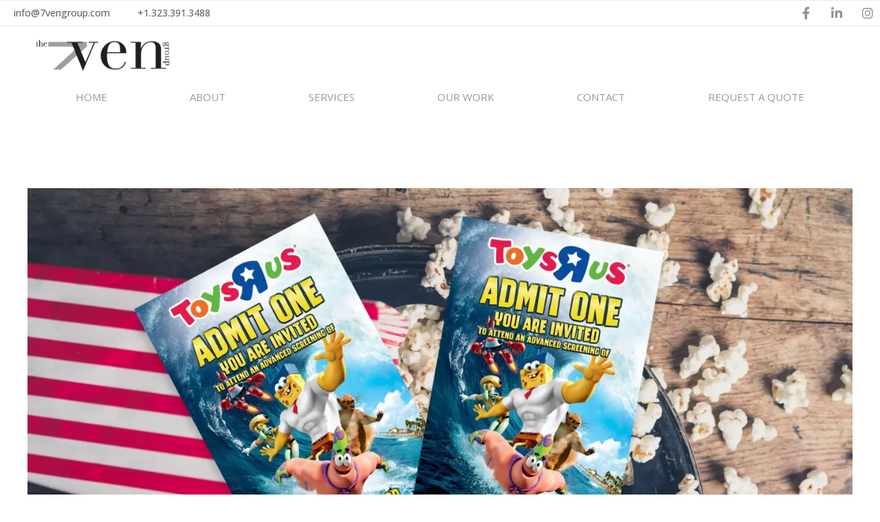

--- FILE ---
content_type: text/html; charset=UTF-8
request_url: https://7vengroup.com/case_study/nickelodeon/
body_size: 34409
content:
<!DOCTYPE html>
<html dir="ltr" lang="en-US" prefix="og: https://ogp.me/ns#">
<head>
<meta charset="UTF-8">
<meta name="viewport" content="width=device-width, initial-scale=1">
<link rel="profile" href="https://gmpg.org/xfn/11">

<style id="jetpack-boost-critical-css">@charset "UTF-8";@media all{@charset "UTF-8";body,figure,h2,html,li,p,ul{border:0;font-size:100%;font-style:inherit;font-weight:inherit;margin:0;outline:0;padding:0;vertical-align:baseline}html{-webkit-text-size-adjust:100%;-ms-text-size-adjust:100%}body{margin:0}main,nav{display:block}a{background-color:transparent}a{text-decoration:none}img{border:0}svg:not(:root){overflow:hidden}figure{margin:0}input{color:inherit;font:inherit;margin:0}input{line-height:normal}.ast-container{max-width:100%}.ast-container{margin-left:auto;margin-right:auto;padding-left:20px;padding-right:20px}h2{clear:both}.entry-content h2,h2{color:#808285;font-size:1.7em;line-height:1.3}html{box-sizing:border-box}*{box-sizing:inherit}body{color:#808285;background:#fff;font-style:normal}ul{margin:0 0 1.5em 3em}ul{list-style:disc}cite,i{font-style:italic}img{height:auto;max-width:100%}input{color:#808285;font-weight:400;font-size:100%;margin:0;vertical-align:baseline}input{line-height:normal}input[type=text]{color:#666;border:1px solid var(--ast-border-color);border-radius:2px;-webkit-appearance:none}a{color:#4169e1}.screen-reader-text{border:0;clip:rect(1px,1px,1px,1px);height:1px;margin:-1px;overflow:hidden;padding:0;position:absolute;width:1px;word-wrap:normal!important}body{-webkit-font-smoothing:antialiased;-moz-osx-font-smoothing:grayscale}body:not(.logged-in){position:relative}#page{position:relative}a{text-decoration:none}img{vertical-align:middle}.entry-content h2{margin-bottom:20px}p{margin-bottom:1.75em}input{line-height:1}body{line-height:1.85714285714286}body{background-color:#fff}#page{display:block}#primary{width:100%}#primary{margin:4em 0}.site-main .post-navigation{margin:0 0 1.5em;overflow:hidden}.post-navigation .nav-next,.post-navigation .nav-previous{width:50%;display:inline-block}.post-navigation .nav-next{text-align:right}.post-navigation a{background:0 0;font-size:16px;font-size:1.06666rem;padding:0 1.5em;height:2.33333em;line-height:calc(2.33333em - 3px)}.hentry{margin:0 0 1.5em}.entry-content>:last-child{margin-bottom:0}body{overflow-x:hidden}.widget{margin:0 0 2.8em 0}.widget:last-child{margin-bottom:0}input[type=text]{color:#666;padding:.75em;height:auto;border-width:1px;border-style:solid;border-color:var(--ast-border-color);border-radius:2px;background:#fafafa;box-shadow:none;box-sizing:border-box}.ast-single-post .entry-header.ast-header-without-markup{margin-bottom:0}.entry-header{margin-bottom:1em;word-wrap:break-word}.entry-content{word-wrap:break-word}.single .entry-header{margin-bottom:2em}.single .post-navigation{margin:0;padding:2em 0 0;border-top:1px solid var(--ast-border-color)}@media (max-width:768px){.single .post-navigation{padding-top:1.5em}}.single .post-navigation a{margin:2px;display:inline-block;text-align:center;color:#000}@media (min-width:421px){.single .post-navigation .nav-links{-js-display:flex;display:flex}.single .post-navigation .nav-next,.single .post-navigation .nav-previous{flex:auto}}@media (max-width:420px){.single .post-navigation .ast-left-arrow,.single .post-navigation .ast-right-arrow{display:none}.single .post-navigation .nav-next,.single .post-navigation .nav-previous{width:100%}.single .post-navigation .nav-next a,.single .post-navigation .nav-previous a{width:100%}.single .post-navigation .nav-previous{margin-bottom:1em}}}@media all{@charset "UTF-8";ul{box-sizing:border-box}.screen-reader-text{border:0;clip:rect(1px,1px,1px,1px);-webkit-clip-path:inset(50%);clip-path:inset(50%);height:1px;margin:-1px;overflow:hidden;padding:0;position:absolute;width:1px;word-wrap:normal!important}}@media all{.taptap-menu-button-wrapper{position:fixed;z-index:999999;top:10px;left:15px;right:auto;width:40px;height:45px}.taptap-main-menu-button-three{padding:6px 7px}.taptap-main-menu-button-three div.taptap-main-menu-button-three-middle:before,.taptap-main-menu-button-three:after,.taptap-main-menu-button-three:before{content:'';display:block;width:25px;height:2px;margin:7px 0;background-color:#999}.taptap-main-menu-button-three div.taptap-main-menu-button-three-middle:before{width:20px}.taptap-search-button-wrapper{position:fixed;z-index:99996;width:40px;height:45px;top:10px;right:10px;left:auto}.taptap-search-background,.taptap-search-wrapper{position:fixed;z-index:9999999;top:-1000px;left:0;right:0;width:100%;height:65px;margin:0;padding:0;overflow:hidden;-webkit-transform:translateY(-100%);-moz-transform:translateY(-100%);transform:translateY(-100%)}.taptap-search-background{z-index:9999998;background-color:#191919}.taptap-search-wrapper #searchform input{width:100%;height:100%;position:absolute;z-index:10;top:0;font-family:Montserrat;font-weight:400;font-size:16px;letter-spacing:0;color:#eee;padding:0 50px;margin:0;border:0;background:0 0;outline:0;box-sizing:border-box;-moz-box-sizing:border-box;-webkit-box-sizing:border-box;-webkit-border-radius:0;-moz-border-radius:0;border-radius:0}#searchform input::-webkit-input-placeholder{font-size:15px;color:#555!important}#searchform input:-moz-placeholder{font-size:15px;color:#555!important}#searchform input::-moz-placeholder{font-size:15px;color:#555!important}#searchform input:-ms-input-placeholder{font-size:15px;color:#555!important}.taptap-search-close-wrapper{display:table;position:absolute;z-index:20;top:0;left:0;width:40px;height:100%}.taptap-search-close-inner{display:table-cell;vertical-align:middle}.taptap-search-close-inner::after,.taptap-search-close-inner::before{content:'';position:absolute;vertical-align:middle;left:15px;width:9px;height:1px;background-color:#999}.taptap-search-close-inner::before{margin-top:-3px;-webkit-transform:rotate(-45deg);-moz-transform:rotate(-45deg);transform:rotate(-45deg)}.taptap-search-close-inner::after{margin-top:3px;-webkit-transform:rotate(45deg);-moz-transform:rotate(45deg);transform:rotate(45deg)}.taptap-search-clear-wrapper{display:table;position:absolute;z-index:20;top:0;right:0;width:50px;height:100%}.taptap-search-clear-inner{display:table-cell;vertical-align:middle}.taptap-search-clear{position:relative;vertical-align:middle;left:15px;width:18px;height:18px;border-radius:50%;background-color:#555}.taptap-search-clear::before{content:'';position:absolute;top:8px;left:3px;width:12px;height:2px;background-color:#191919;-webkit-transform:rotate(-45deg);-moz-transform:rotate(-45deg);transform:rotate(-45deg)}.taptap-search-clear::after{content:'';position:absolute;top:8px;left:3px;width:12px;height:2px;background-color:#191919;-webkit-transform:rotate(45deg);-moz-transform:rotate(45deg);transform:rotate(45deg)}.taptap-search-overlay{position:fixed;z-index:9999997;top:-1000%;left:0;right:0;width:100%;height:100%;height:100vh;background-color:#000;opacity:0}.taptap-by-bonfire{margin:25px 25px 0 25px}.taptap-by-bonfire ul{width:100%;list-style-type:none;margin:0;padding:0}.taptap-by-bonfire ul li{width:100%;min-height:30px;list-style-type:none;margin:0;padding:1px;text-align:center}.taptap-by-bonfire ul li a{font-family:Montserrat;font-weight:400;font-size:14px;letter-spacing:0;color:#878c91;margin:0;padding:11px 0;display:inline-block;text-decoration:none}.taptap-by-bonfire .menu{list-style:none;margin:0;padding:0}.taptap-by-bonfire .menu li{position:relative;margin:0;padding:0;border:none;z-index:auto}.taptap-menu-item-description{font-family:Montserrat;font-weight:400;font-size:11px;line-height:11px;color:#60666b;letter-spacing:0;margin:2px 0 0 0}.taptap-by-bonfire-image-wrapper{display:block;margin:0 5px;text-align:center}.taptap-menu-item-description{font-family:Montserrat;font-weight:400;font-size:11px;line-height:11px;color:#60666b;letter-spacing:0;margin:2px 0 0 0}.taptap-main-wrapper{position:fixed;z-index:99999;top:-1000%;left:0;width:100%;height:100%;opacity:0;-webkit-transform:translate3d(0,0,0);transform:translate3d(0,0,0);-webkit-overflow-scrolling:touch}.taptap-main-inner{width:100%;height:100%;overflow-y:auto}.taptap-main{padding:0;margin:0;display:table;width:100%;height:100%;transform:translate3d(0,0,0);-webkit-transform:translate3d(0,0,0)}.taptap-main-inner-inner{display:table-cell;vertical-align:top;margin:0;padding:75px 0}.taptap-contents-wrapper{margin:0 auto}.taptap-background-color{position:fixed;z-index:99998;top:-1000%;left:0;width:100%;height:100%;height:100vh;background-color:#111112;-webkit-transform:translate3d(0,0,0);-webkit-overflow-scrolling:touch;-webkit-transform:translateY(-100%);-moz-transform:translateY(-100%);transform:translateY(-100%)}.taptap-background-overlay{position:fixed;z-index:99997;top:-1000%;left:0;width:100%;height:100%;height:100vh;background-color:#000;opacity:0}.taptap-widgets-wrapper{margin-top:30px}.taptap-widgets-wrapper .widget{font-family:Montserrat;font-weight:400;text-align:center;width:100%;margin:10px 0 0 0;padding:0;font-size:12px;line-height:16px;color:#8c9093;letter-spacing:0}.taptap-widgets-wrapper .widget a{color:#8c9093;text-decoration:none;border:none}.taptap-widgets-wrapper .widget div,.taptap-widgets-wrapper .widget span{margin-left:auto;margin-right:auto}}@media all{.fa-facebook-f:before{content:"\f09a"}.fa-instagram:before{content:"\f16d"}}@media all{@font-face{font-family:eicons;font-weight:400;font-style:normal}[class*=" eicon-"],[class^=eicon]{display:inline-block;font-family:eicons;font-size:inherit;font-weight:400;font-style:normal;font-variant:normal;line-height:1;text-rendering:auto;-webkit-font-smoothing:antialiased;-moz-osx-font-smoothing:grayscale}.eicon-menu-bar:before{content:'\e816'}.eicon-chevron-right:before{content:'\e87d'}.eicon-chevron-left:before{content:'\e87e'}.eicon-close:before{content:'\e87f'}}@media all{.elementor-screen-only,.screen-reader-text{position:absolute;top:-10000em;width:1px;height:1px;margin:-1px;padding:0;overflow:hidden;clip:rect(0,0,0,0);border:0}.elementor{-webkit-hyphens:manual;-ms-hyphens:manual;hyphens:manual}.elementor *,.elementor :after,.elementor :before{-webkit-box-sizing:border-box;box-sizing:border-box}.elementor a{-webkit-box-shadow:none;box-shadow:none;text-decoration:none}.elementor img{height:auto;max-width:100%;border:none;border-radius:0;-webkit-box-shadow:none;box-shadow:none}.elementor .elementor-widget:not(.elementor-widget-text-editor):not(.elementor-widget-theme-post-content) figure{margin:0}.elementor-widget-wrap .elementor-element.elementor-widget__width-initial{max-width:100%}.elementor-element{--flex-direction:initial;--flex-wrap:initial;--justify-content:initial;--align-items:initial;--align-content:initial;--gap:initial;--flex-basis:initial;--flex-grow:initial;--flex-shrink:initial;--order:initial;--align-self:initial;-webkit-box-orient:vertical;-webkit-box-direction:normal;-ms-flex-direction:var(--flex-direction);flex-direction:var(--flex-direction);-ms-flex-wrap:var(--flex-wrap);flex-wrap:var(--flex-wrap);-webkit-box-pack:var(--justify-content);-ms-flex-pack:var(--justify-content);justify-content:var(--justify-content);-webkit-box-align:var(--align-items);-ms-flex-align:var(--align-items);align-items:var(--align-items);-ms-flex-line-pack:var(--align-content);align-content:var(--align-content);gap:var(--gap);-ms-flex-preferred-size:var(--flex-basis);flex-basis:var(--flex-basis);-webkit-box-flex:var(--flex-grow);-ms-flex-positive:var(--flex-grow);flex-grow:var(--flex-grow);-ms-flex-negative:var(--flex-shrink);flex-shrink:var(--flex-shrink);-webkit-box-ordinal-group:var(--order);-ms-flex-order:var(--order);order:var(--order);-ms-flex-item-align:var(--align-self);align-self:var(--align-self)}.elementor-section{position:relative}.elementor-section .elementor-container{display:-webkit-box;display:-ms-flexbox;display:flex;margin-right:auto;margin-left:auto;position:relative}@media (max-width:1024px){.elementor-section .elementor-container{-ms-flex-wrap:wrap;flex-wrap:wrap}}.elementor-section.elementor-section-boxed>.elementor-container{max-width:1140px}.elementor-section.elementor-section-items-middle>.elementor-container{-webkit-box-align:center;-ms-flex-align:center;align-items:center}.elementor-widget-wrap{position:relative;width:100%;-ms-flex-wrap:wrap;flex-wrap:wrap;-ms-flex-line-pack:start;align-content:flex-start}.elementor:not(.elementor-bc-flex-widget) .elementor-widget-wrap{display:-webkit-box;display:-ms-flexbox;display:flex}.elementor-widget-wrap>.elementor-element{width:100%}.elementor-widget{position:relative}.elementor-widget:not(:last-child){margin-bottom:20px}.elementor-column{min-height:1px}.elementor-column{position:relative;display:-webkit-box;display:-ms-flexbox;display:flex}.elementor-column-gap-default>.elementor-column>.elementor-element-populated{padding:10px}@media (min-width:768px){.elementor-column.elementor-col-33{width:33.333%}.elementor-column.elementor-col-50{width:50%}.elementor-column.elementor-col-100{width:100%}}@media (max-width:767px){.elementor-column{width:100%}}.elementor-grid{display:grid;grid-column-gap:var(--grid-column-gap);grid-row-gap:var(--grid-row-gap)}.elementor-grid .elementor-grid-item{min-width:0}.elementor-grid-0 .elementor-grid{display:inline-block;width:100%;word-spacing:var(--grid-column-gap);margin-bottom:calc(-1 * var(--grid-row-gap))}.elementor-grid-0 .elementor-grid .elementor-grid-item{display:inline-block;margin-bottom:var(--grid-row-gap);word-break:break-word}.elementor-icon{display:inline-block;line-height:1;color:#818a91;font-size:50px;text-align:center}.elementor-icon i{width:1em;height:1em;position:relative;display:block}.elementor-icon i:before{position:absolute;left:50%;-webkit-transform:translateX(-50%);-ms-transform:translateX(-50%);transform:translateX(-50%)}.swiper-container{margin-left:auto;margin-right:auto;position:relative;overflow:hidden;z-index:1}.swiper-wrapper{position:relative;width:100%;height:100%;z-index:1;display:-webkit-box;display:-ms-flexbox;display:flex;-webkit-box-sizing:content-box;box-sizing:content-box}.swiper-wrapper{-webkit-transform:translateZ(0);transform:translateZ(0)}.swiper-slide{-ms-flex-negative:0;flex-shrink:0;width:100%;height:100%;position:relative}.swiper-pagination{position:absolute;text-align:center;-webkit-transform:translateZ(0);transform:translateZ(0);z-index:10}.elementor-swiper{position:relative}.elementor-main-swiper{position:static}.elementor-swiper-button{position:absolute;display:-webkit-inline-box;display:-ms-inline-flexbox;display:inline-flex;z-index:1;font-size:25px;color:hsla(0,0%,93.3%,.9);top:50%;-webkit-transform:translateY(-50%);-ms-transform:translateY(-50%);transform:translateY(-50%)}.elementor-swiper-button-prev{left:10px}.elementor-swiper-button-next{right:10px}@media (max-width:767px){.elementor .elementor-hidden-mobile{display:none}}@media (min-width:768px) and (max-width:1024px){.elementor .elementor-hidden-tablet{display:none}}@media (min-width:1025px) and (max-width:99999px){.elementor .elementor-hidden-desktop{display:none}}}@media all{.elementor-kit-5{--e-global-color-primary:#07CEC3;--e-global-color-secondary:#54595F;--e-global-color-text:#7A7A7A;--e-global-color-accent:#333333;--e-global-typography-primary-font-family:"Roboto";--e-global-typography-primary-font-weight:600;--e-global-typography-secondary-font-family:"Roboto Slab";--e-global-typography-secondary-font-weight:400;--e-global-typography-text-font-family:"Roboto";--e-global-typography-text-font-weight:400;--e-global-typography-accent-font-family:"Roboto";--e-global-typography-accent-font-weight:500;font-family:Helvetica,Sans-serif}.elementor-kit-5 a{font-family:Helvetica,Sans-serif}.elementor-kit-5 h2{font-family:"Antic Didone",Sans-serif}.elementor-section.elementor-section-boxed>.elementor-container{max-width:1200px}.elementor-widget:not(:last-child){margin-bottom:20px}@media (max-width:1024px){.elementor-section.elementor-section-boxed>.elementor-container{max-width:1024px}}@media (max-width:767px){.elementor-section.elementor-section-boxed>.elementor-container{max-width:767px}}}@media all{.elementor-location-header:before{content:"";display:table;clear:both}}@media all{.elementor-widget-text-editor{color:var(--e-global-color-text);font-family:var(--e-global-typography-text-font-family),Sans-serif;font-weight:var(--e-global-typography-text-font-weight)}.elementor-widget-nav-menu .elementor-nav-menu .elementor-item{font-family:var(--e-global-typography-primary-font-family),Sans-serif;font-weight:var(--e-global-typography-primary-font-weight)}.elementor-widget-nav-menu .elementor-nav-menu--main .elementor-item{color:var(--e-global-color-text);fill:var(--e-global-color-text)}.elementor-widget-nav-menu .elementor-nav-menu--main:not(.e--pointer-framed) .elementor-item:after,.elementor-widget-nav-menu .elementor-nav-menu--main:not(.e--pointer-framed) .elementor-item:before{background-color:var(--e-global-color-accent)}.elementor-widget-nav-menu{--e-nav-menu-divider-color:var(--e-global-color-text)}.elementor-widget-nav-menu .elementor-nav-menu--dropdown .elementor-item{font-family:var(--e-global-typography-accent-font-family),Sans-serif;font-weight:var(--e-global-typography-accent-font-weight)}.elementor-widget-testimonial-carousel .elementor-testimonial__text{color:var(--e-global-color-text);font-family:var(--e-global-typography-text-font-family),Sans-serif;font-weight:var(--e-global-typography-text-font-weight)}.elementor-widget-testimonial-carousel .elementor-testimonial__name{color:var(--e-global-color-text);font-family:var(--e-global-typography-primary-font-family),Sans-serif;font-weight:var(--e-global-typography-primary-font-weight)}.elementor-widget-testimonial-carousel .elementor-testimonial__title{color:var(--e-global-color-primary);font-family:var(--e-global-typography-secondary-font-family),Sans-serif;font-weight:var(--e-global-typography-secondary-font-weight)}}@media all{.elementor-4041 .elementor-element.elementor-element-867c8fb:not(.elementor-motion-effects-element-type-background){background-color:#fff}.elementor-4041 .elementor-element.elementor-element-867c8fb{margin-top:0;margin-bottom:0;padding:0;z-index:99}.elementor-4041 .elementor-element.elementor-element-c12faac>.elementor-element-populated{padding:0}.elementor-4041 .elementor-element.elementor-element-1711ac5{padding:50px 0 50px 0}.elementor-4041 .elementor-element.elementor-element-102eb33>.elementor-element-populated{padding:0}.elementor-4041 .elementor-element.elementor-element-0971821 img{width:44px}.elementor-4041 .elementor-element.elementor-element-e5c7459>.elementor-container{max-width:1750px;min-height:100vh}.elementor-4041 .elementor-element.elementor-element-e5c7459:not(.elementor-motion-effects-element-type-background){background-color:var(--e-global-color-astglobalcolor5)}.elementor-4041 .elementor-element.elementor-element-e5c7459{padding:100px 0 100px 0;z-index:3}.elementor-4041 .elementor-element.elementor-element-d0c03eb>.elementor-widget-container{padding:50px 0 50px 0}.elementor-4041 .elementor-element.elementor-element-d0c03eb{width:100%;max-width:100%;align-self:center}.elementor-4041 .elementor-element.elementor-element-1101da9 img{width:860px}.elementor-4041 .elementor-element.elementor-element-109ef00 img{width:860px}@media (max-width:1024px){.elementor-4041 .elementor-element.elementor-element-867c8fb{margin-top:45px;margin-bottom:0;padding:0}}@media (max-width:767px){.elementor-4041 .elementor-element.elementor-element-867c8fb{margin-top:30px;margin-bottom:0;padding:0 0 50px 0}.elementor-4041 .elementor-element.elementor-element-0971821{text-align:center}.elementor-4041 .elementor-element.elementor-element-e5c7459>.elementor-container{min-height:50vh}.elementor-4041 .elementor-element.elementor-element-e5c7459{padding:60px 0 60px 0}}h2{font-size:60px!important}h2{font-size:60px!important}}@media all{.elementor-17 .elementor-element.elementor-element-c48bc0e>.elementor-container>.elementor-column>.elementor-widget-wrap{align-content:center;align-items:center}.elementor-17 .elementor-element.elementor-element-c48bc0e:not(.elementor-motion-effects-element-type-background){background-color:#fff}.elementor-17 .elementor-element.elementor-element-c48bc0e{border-style:solid;border-width:1px 0 1px 0;border-color:#ebecee;margin-top:0;margin-bottom:0;padding:0;z-index:99}.elementor-17 .elementor-element.elementor-element-c48bc0e{border-radius:0 0 0 0}.elementor-17 .elementor-element.elementor-element-24ac1a9>.elementor-element-populated{padding:0}.elementor-17 .elementor-element.elementor-element-80feb37 .elementor-menu-toggle{margin:0 auto;background-color:rgba(0,0,0,0);border-width:0;border-radius:0}.elementor-17 .elementor-element.elementor-element-80feb37 .elementor-nav-menu .elementor-item{font-family:"Open Sans",Sans-serif;font-size:14px;font-weight:500}.elementor-17 .elementor-element.elementor-element-80feb37 .elementor-nav-menu--main .elementor-item{color:#666;fill:#666666;padding-top:0;padding-bottom:0}.elementor-17 .elementor-element.elementor-element-80feb37 .elementor-nav-menu--main:not(.e--pointer-framed) .elementor-item:after,.elementor-17 .elementor-element.elementor-element-80feb37 .elementor-nav-menu--main:not(.e--pointer-framed) .elementor-item:before{background-color:#fff}.elementor-17 .elementor-element.elementor-element-80feb37 .elementor-menu-toggle,.elementor-17 .elementor-element.elementor-element-80feb37 .elementor-nav-menu--dropdown a{color:#000}.elementor-17 .elementor-element.elementor-element-80feb37 .elementor-nav-menu--dropdown{background-color:#f2f2f2}.elementor-17 .elementor-element.elementor-element-80feb37 .elementor-nav-menu--dropdown .elementor-item{font-size:15px}.elementor-17 .elementor-element.elementor-element-80feb37 div.elementor-menu-toggle{color:#02d3c9}.elementor-17 .elementor-element.elementor-element-80feb37{--nav-menu-icon-size:30px}.elementor-17 .elementor-element.elementor-element-80feb37>.elementor-widget-container{margin:0;padding:0}.elementor-17 .elementor-element.elementor-element-10539fe>.elementor-element-populated{padding:0}.elementor-17 .elementor-element.elementor-element-8d65bfb .elementor-repeater-item-f26aedc.elementor-social-icon{background-color:#02010100}.elementor-17 .elementor-element.elementor-element-8d65bfb .elementor-repeater-item-f26aedc.elementor-social-icon i{color:#929394}.elementor-17 .elementor-element.elementor-element-8d65bfb .elementor-repeater-item-08f842e.elementor-social-icon{background-color:#02010100}.elementor-17 .elementor-element.elementor-element-8d65bfb .elementor-repeater-item-08f842e.elementor-social-icon i{color:#929394}.elementor-17 .elementor-element.elementor-element-8d65bfb .elementor-repeater-item-249aafb.elementor-social-icon{background-color:#02010100}.elementor-17 .elementor-element.elementor-element-8d65bfb .elementor-repeater-item-249aafb.elementor-social-icon i{color:#929394}.elementor-17 .elementor-element.elementor-element-8d65bfb{--grid-column-gap:5px;--grid-row-gap:0px}.elementor-17 .elementor-element.elementor-element-8d65bfb .elementor-widget-container{text-align:right}.elementor-17 .elementor-element.elementor-element-660ad0e>.elementor-container{max-width:1200px}.elementor-17 .elementor-element.elementor-element-660ad0e>.elementor-container>.elementor-column>.elementor-widget-wrap{align-content:center;align-items:center}.elementor-17 .elementor-element.elementor-element-660ad0e:not(.elementor-motion-effects-element-type-background){background-color:#fff}.elementor-17 .elementor-element.elementor-element-660ad0e{margin-top:0;margin-bottom:0;padding:0;z-index:99}.elementor-17 .elementor-element.elementor-element-63b63fa{text-align:left;z-index:999}.elementor-17 .elementor-element.elementor-element-63b63fa img{width:100%;max-width:200px}.elementor-17 .elementor-element.elementor-element-63b63fa>.elementor-widget-container{margin:0 0 -5px 0;padding:10px 0 0 0}.elementor-17 .elementor-element.elementor-element-e3c9a6e>.elementor-container{max-width:1200px}.elementor-17 .elementor-element.elementor-element-e3c9a6e:not(.elementor-motion-effects-element-type-background){background-color:var(--e-global-color-astglobalcolor5)}.elementor-17 .elementor-element.elementor-element-e3c9a6e{padding:0;z-index:999}.elementor-17 .elementor-element.elementor-element-15c02b3 .elementor-menu-toggle{margin-left:auto}.elementor-17 .elementor-element.elementor-element-15c02b3 .elementor-nav-menu .elementor-item{font-family:"Open Sans",Sans-serif;font-size:15px;font-weight:400;text-transform:uppercase}.elementor-17 .elementor-element.elementor-element-15c02b3 .elementor-nav-menu--main .elementor-item{color:#999;fill:#999999}@media (max-width:1024px){.elementor-17 .elementor-element.elementor-element-660ad0e{padding:00px 20px 10px 20px}}@media (max-width:767px){.elementor-17 .elementor-element.elementor-element-660ad0e{padding:10px 20px 10px 20px}.elementor-17 .elementor-element.elementor-element-d77dc54{width:30%}.elementor-17 .elementor-element.elementor-element-63b63fa{text-align:left}.elementor-17 .elementor-element.elementor-element-63b63fa img{width:150px}.elementor-17 .elementor-element.elementor-element-63b63fa>.elementor-widget-container{padding:0}.elementor-17 .elementor-element.elementor-element-0269fd6{width:70%}}@media (min-width:768px){.elementor-17 .elementor-element.elementor-element-d77dc54{width:50.176%}.elementor-17 .elementor-element.elementor-element-0269fd6{width:49.824%}}@media (max-width:1024px) and (min-width:768px){.elementor-17 .elementor-element.elementor-element-d77dc54{width:50%}.elementor-17 .elementor-element.elementor-element-0269fd6{width:50%}}}@media all{.elementor-411 .elementor-element.elementor-element-fe16af6 .elementor-nav-menu .elementor-item{font-family:"Antic Didone",Sans-serif;font-size:22px;font-weight:400;letter-spacing:1px}.elementor-411 .elementor-element.elementor-element-696f45a7>.elementor-container{max-width:1200px}.elementor-411 .elementor-element.elementor-element-696f45a7:not(.elementor-motion-effects-element-type-background){background-color:#1e1f1f}.elementor-411 .elementor-element.elementor-element-696f45a7{padding:0 0 50px 0;z-index:99}.elementor-411 .elementor-element.elementor-element-7aab0f47>.elementor-element-populated{margin:50px 0 0 0}.elementor-411 .elementor-element.elementor-element-1464ebe2{color:var(--e-global-color-astglobalcolor5);font-family:"Open Sans",Sans-serif;font-size:17px;font-weight:400;line-height:1.7em}.elementor-411 .elementor-element.elementor-element-1464ebe2>.elementor-widget-container{padding:0}.elementor-411 .elementor-element.elementor-element-be3cbc0 .elementor-nav-menu .elementor-item{font-family:"Open Sans",Sans-serif;font-size:18px;font-weight:500}.elementor-411 .elementor-element.elementor-element-be3cbc0 .elementor-nav-menu--main .elementor-item{color:var(--e-global-color-astglobalcolor5);fill:var(--e-global-color-astglobalcolor5)}.elementor-411 .elementor-element.elementor-element-be3cbc0 .elementor-nav-menu--main:not(.e--pointer-framed) .elementor-item:after,.elementor-411 .elementor-element.elementor-element-be3cbc0 .elementor-nav-menu--main:not(.e--pointer-framed) .elementor-item:before{background-color:#fffFFF00}.elementor-411 .elementor-element.elementor-element-be3cbc0 .e--pointer-underline .elementor-item:after{height:0}.elementor-411 .elementor-element.elementor-element-be3cbc0 .elementor-nav-menu--dropdown{border-style:solid;border-width:0 0 1px 0;border-color:var(--e-global-color-secondary)}.elementor-411 .elementor-element.elementor-element-be3cbc0 .elementor-nav-menu--dropdown li:not(:last-child){border-style:solid;border-color:var(--e-global-color-secondary);border-bottom-width:1px}.elementor-411 .elementor-element.elementor-element-7ffd2097>.elementor-element-populated{margin:0;padding:0}.elementor-411 .elementor-element.elementor-element-c585d07.elementor-position-top .elementor-image-box-img{margin-bottom:15px}.elementor-411 .elementor-element.elementor-element-c585d07 .elementor-image-box-wrapper .elementor-image-box-img{width:85%}.elementor-411 .elementor-element.elementor-element-c585d07 .elementor-image-box-wrapper{text-align:right}.elementor-411 .elementor-element.elementor-element-c585d07>.elementor-widget-container{padding:40px 40px 0 40px;background-color:var(--e-global-color-astglobalcolor5)}.elementor-411 .elementor-element.elementor-element-7395869{text-align:right}.elementor-411 .elementor-element.elementor-element-7395869>.elementor-widget-container{margin:0;padding:0 40px 0 40px;background-color:var(--e-global-color-astglobalcolor5)}.elementor-411 .elementor-element.elementor-element-eb84879{text-align:right}.elementor-411 .elementor-element.elementor-element-eb84879>.elementor-widget-container{margin:0;padding:0 40px 40px 40px;background-color:var(--e-global-color-astglobalcolor5)}@media (max-width:1024px){.elementor-411 .elementor-element.elementor-element-696f45a7{padding:100px 25px 100px 25px}}@media (max-width:767px){.elementor-411 .elementor-element.elementor-element-fe16af6 .elementor-nav-menu .elementor-item{font-size:16px;line-height:1.7em}.elementor-411 .elementor-element.elementor-element-696f45a7{padding:50px 20px 50px 20px}.elementor-411 .elementor-element.elementor-element-1464ebe2{text-align:center}.elementor-411 .elementor-element.elementor-element-1464ebe2>.elementor-widget-container{padding:0}.elementor-411 .elementor-element.elementor-element-7ffd2097>.elementor-element-populated{margin:40px 0 0 0}.elementor-411 .elementor-element.elementor-element-c585d07 .elementor-image-box-img{margin-bottom:15px}.elementor-411 .elementor-element.elementor-element-c585d07 .elementor-image-box-wrapper .elementor-image-box-img{width:50%}}@media (min-width:768px){.elementor-411 .elementor-element.elementor-element-7aab0f47{width:29.815%}.elementor-411 .elementor-element.elementor-element-9bcb911{width:40.862%}.elementor-411 .elementor-element.elementor-element-7ffd2097{width:28.633%}}}@media all{@import url('https://fonts.googleapis.com/css2?family=Open+Sans:wght@300;400;500;600;700;800&display=swap');a{color:#202020;text-decoration:none!important}.w-100 img{width:100%}.pr{position:relative}.taptap-menu-button-wrapper{display:none}.taptap-by-bonfire ul li a{text-transform:uppercase}header{z-index:999}#menu-1-80feb37 li a{padding-top:0!important;padding-bottom:0!important}nav.navigation.post-navigation{display:none}.taptap-by-bonfire ul li a{font-size:25px;font-family:"Open Sans",Sans-serif!important;padding-bottom:5px;line-height:1.3}.text-white .elementor-widget-container h2{color:#fff!important}.testimonial .elementor-testimonial__content .elementor-testimonial__text{font-size:30px;line-height:1.6}.testimonial .elementor-testimonial__footer{justify-content:end!important}.testimonial .elementor-testimonial__footer .elementor-testimonial__cite{text-align:right}.testimonial .elementor-testimonial__footer .elementor-testimonial__name{font-size:25px;color:#5cdde5}.testimonial .elementor-testimonial__footer .elementor-testimonial__title{font-size:23px;color:#5cdde5;line-height:1.3}.testimonial .elementor-testimonial__footer{margin-top:70px!important}.animated-heading-sm{background:#fff}.animated-heading-xs{background:#fff}.animated-heading-xs .elementor-widget-container h2{position:fixed;top:50%;transform:translateY(-50%);left:0;right:0;margin:0 auto;z-index:0;text-align:center;font-size:2.6vw!important;line-height:1.4}.animated-heading-sm .elementor-widget-container h2{position:fixed;top:50%;transform:translateY(-50%);left:0;right:0;margin:0 auto;z-index:0;text-align:center;font-size:3.2vw!important;line-height:1.4}.animated-heading-sm{background:#fff}.animated-heading-xs{background:#fff}.textanim h2>div{transform:rotateX(90deg);transform-origin:bottom;opacity:0}.single.ast-page-builder-template .entry-header+.entry-content{margin-bottom:0!important}.footer-contact .elementor-widget-wrap p{margin-bottom:0}.footer-contact .elementor-widget-wrap .elementor-widget:not(:last-child){margin-bottom:0!important}#menu-1-be3cbc0 li a{padding:0;padding-bottom:10px;border-bottom:1px solid #cfcfcf;padding-top:10px}.privacy p a{color:#07cec3;letter-spacing:1px}.privacy p{margin-bottom:0}.elementor-nav-menu--dropdown{background-color:transparent!important}@media only screen and (max-width:1024px){#block-8{padding-left:15px}#block-8 .elementor-social-icons-wrapper{display:flex}#block-8 .elementor-social-icons-wrapper .elementor-grid-item{margin-right:0}#block-8 .elementor-social-icons-wrapper .elementor-social-icon{background-color:transparent;width:35px}#block-8 .elementor-social-icons-wrapper .elementor-social-icon i{color:#000;font-size:20px}#menu-primary-menu{border-bottom:2px solid #000;padding-bottom:20px}.taptap-menu-button-wrapper{display:block}}@media only screen and (max-width:767px){.animated-heading-sm .elementor-widget-container h2{font-size:5vw!important;padding-left:30px;padding-right:30px}.testimonial .elementor-testimonial__content .elementor-testimonial__text{font-size:24px}.testimonial .elementor-testimonial__footer .elementor-testimonial__name{font-size:22px}.testimonial .elementor-testimonial__footer .elementor-testimonial__title{font-size:18px}}@media only screen and (max-width:576px){.animated-heading-sm .elementor-widget-container h2{font-size:5.6vw!important;padding-left:20px;padding-right:20px}.animated-heading-xs .elementor-widget-container h2{font-size:5vw!important;padding-left:20px;padding-right:20px}.testimonial .elementor-testimonial__content .elementor-testimonial__text{font-size:16px}.testimonial .elementor-testimonial__footer .elementor-testimonial__name{font-size:15px}.testimonial .elementor-testimonial__footer .elementor-testimonial__title{font-size:14px}.bottom-testimonial .elementor-testimonial .elementor-testimonial__footer .elementor-testimonial__title br{display:none}}}@media all{.fab{-moz-osx-font-smoothing:grayscale;-webkit-font-smoothing:antialiased;display:inline-block;font-style:normal;font-variant:normal;text-rendering:auto;line-height:1}.fa-facebook-f:before{content:"\f39e"}.fa-instagram:before{content:"\f16d"}.fa-linkedin-in:before{content:"\f0e1"}}@media all{@font-face{font-family:"Font Awesome 5 Brands";font-style:normal;font-weight:400;font-display:block}.fab{font-family:"Font Awesome 5 Brands";font-weight:400}}@media all{@charset "UTF-8";.screen-reader-text{clip:rect(1px,1px,1px,1px);word-wrap:normal!important;border:0;-webkit-clip-path:inset(50%);clip-path:inset(50%);height:1px;margin:-1px;overflow:hidden;padding:0;position:absolute!important;width:1px}}.elementor-item:after,.elementor-item:before{display:block;position:absolute}.elementor-item:not(:hover):not(:focus):not(.elementor-item-active):not(.highlighted):after,.elementor-item:not(:hover):not(:focus):not(.elementor-item-active):not(.highlighted):before{opacity:0}.e--pointer-underline .elementor-item:after,.e--pointer-underline .elementor-item:before{height:3px;width:100%;left:0;background-color:#55595c;z-index:2}.e--pointer-underline .elementor-item:after{content:"";bottom:0}.e--pointer-background .elementor-item:after,.e--pointer-background .elementor-item:before{content:""}.e--pointer-background .elementor-item:before{top:0;left:0;right:0;bottom:0;background:#55595c;z-index:-1}.e--pointer-background.e--animation-sweep-down .elementor-item:not(:hover):not(:focus):not(.elementor-item-active):not(.highlighted):before{bottom:100%}.elementor-nav-menu--main .elementor-nav-menu a{padding:13px 20px}.elementor-nav-menu--layout-horizontal{display:-webkit-box;display:-ms-flexbox;display:flex}.elementor-nav-menu--layout-horizontal .elementor-nav-menu{display:-webkit-box;display:-ms-flexbox;display:flex;-ms-flex-wrap:wrap;flex-wrap:wrap}.elementor-nav-menu--layout-horizontal .elementor-nav-menu a{white-space:nowrap;-webkit-box-flex:1;-ms-flex-positive:1;flex-grow:1}.elementor-nav-menu--layout-horizontal .elementor-nav-menu>li{display:-webkit-box;display:-ms-flexbox;display:flex}.elementor-nav-menu--layout-horizontal .elementor-nav-menu>li:not(:first-child)>a{-webkit-margin-start:var(--e-nav-menu-horizontal-menu-item-margin);margin-inline-start:var(--e-nav-menu-horizontal-menu-item-margin)}.elementor-nav-menu--layout-horizontal .elementor-nav-menu>li:not(:last-child)>a{-webkit-margin-end:var(--e-nav-menu-horizontal-menu-item-margin);margin-inline-end:var(--e-nav-menu-horizontal-menu-item-margin)}.elementor-nav-menu--layout-horizontal .elementor-nav-menu>li:not(:last-child):after{content:var(--e-nav-menu-divider-content,none);height:var(--e-nav-menu-divider-height,35%);border-left:var(--e-nav-menu-divider-width,2px) var(--e-nav-menu-divider-style,solid) var(--e-nav-menu-divider-color,#000);border-bottom-color:var(--e-nav-menu-divider-color,#000);border-right-color:var(--e-nav-menu-divider-color,#000);border-top-color:var(--e-nav-menu-divider-color,#000);-ms-flex-item-align:center;align-self:center}.elementor-nav-menu__align-left .elementor-nav-menu{margin-right:auto}.elementor-nav-menu__align-left .elementor-nav-menu,.elementor-nav-menu__align-left .elementor-nav-menu--layout-vertical>ul>li>a{-webkit-box-pack:start;-ms-flex-pack:start;justify-content:flex-start}.elementor-nav-menu__align-center .elementor-nav-menu{margin-left:auto;margin-right:auto}.elementor-nav-menu__align-center .elementor-nav-menu{-webkit-box-pack:center;-ms-flex-pack:center;justify-content:center}.elementor-nav-menu__align-justify .elementor-nav-menu--layout-horizontal .elementor-nav-menu{width:100%}.elementor-nav-menu__align-justify .elementor-nav-menu--layout-horizontal .elementor-nav-menu>li{-webkit-box-flex:1;-ms-flex-positive:1;flex-grow:1}.elementor-nav-menu__align-justify .elementor-nav-menu--layout-horizontal .elementor-nav-menu>li>a{-webkit-box-pack:center;-ms-flex-pack:center;justify-content:center}.elementor-widget-nav-menu:not(.elementor-nav-menu--toggle) .elementor-menu-toggle{display:none}.elementor-widget-nav-menu .elementor-widget-container{display:-webkit-box;display:-ms-flexbox;display:flex;-webkit-box-orient:vertical;-webkit-box-direction:normal;-ms-flex-direction:column;flex-direction:column}.elementor-nav-menu{position:relative;z-index:2}.elementor-nav-menu:after{content:" ";display:block;height:0;font:0/0 serif;clear:both;visibility:hidden;overflow:hidden}.elementor-nav-menu,.elementor-nav-menu li{display:block;list-style:none;margin:0;padding:0;line-height:normal}.elementor-nav-menu a,.elementor-nav-menu li{position:relative}.elementor-nav-menu li{border-width:0}.elementor-nav-menu a{display:-webkit-box;display:-ms-flexbox;display:flex;-webkit-box-align:center;-ms-flex-align:center;align-items:center}.elementor-nav-menu a{padding:10px 20px;line-height:20px}.elementor-menu-toggle{display:-webkit-box;display:-ms-flexbox;display:flex;-webkit-box-align:center;-ms-flex-align:center;align-items:center;-webkit-box-pack:center;-ms-flex-pack:center;justify-content:center;font-size:var(--nav-menu-icon-size,22px);padding:.25em;border:0 solid;border-radius:3px;background-color:rgba(0,0,0,.05);color:#494c4f}.elementor-menu-toggle:not(.elementor-active) .elementor-menu-toggle__icon--close{display:none}.elementor-nav-menu--dropdown{background-color:#fff;font-size:13px}.elementor-nav-menu--dropdown-none .elementor-menu-toggle,.elementor-nav-menu--dropdown-none .elementor-nav-menu--dropdown{display:none}.elementor-nav-menu--dropdown.elementor-nav-menu__container{margin-top:10px;-webkit-transform-origin:top;-ms-transform-origin:top;transform-origin:top;overflow-y:hidden}.elementor-nav-menu--dropdown a{color:#494c4f}.elementor-nav-menu--toggle .elementor-menu-toggle:not(.elementor-active)+.elementor-nav-menu__container{-webkit-transform:scaleY(0);-ms-transform:scaleY(0);transform:scaleY(0);max-height:0}.elementor-nav-menu--stretch .elementor-nav-menu__container.elementor-nav-menu--dropdown{position:absolute;z-index:9997}@media (max-width:767px){.elementor-nav-menu--dropdown-mobile .elementor-nav-menu--main{display:none}}@media (min-width:768px){.elementor-nav-menu--dropdown-mobile .elementor-menu-toggle,.elementor-nav-menu--dropdown-mobile .elementor-nav-menu--dropdown{display:none}}@media (min-width:1025px){.elementor-nav-menu--dropdown-tablet .elementor-menu-toggle,.elementor-nav-menu--dropdown-tablet .elementor-nav-menu--dropdown{display:none}}@media (max-width:1024px){.elementor-nav-menu--dropdown-tablet .elementor-nav-menu--main{display:none}}.elementor-testimonial__footer{display:-webkit-box;display:-ms-flexbox;display:flex}.elementor-testimonial__footer cite{display:-webkit-box;display:-ms-flexbox;display:flex;-webkit-box-orient:vertical;-webkit-box-direction:normal;-ms-flex-direction:column;flex-direction:column;font-style:normal;font-size:14px;line-height:1.5}.elementor-testimonial__name{font-weight:700}.elementor-testimonial--layout-image_inline .elementor-testimonial__footer{-webkit-box-align:center;-ms-flex-align:center;align-items:center}.elementor-testimonial--layout-image_inline.elementor-testimonial--align-left .elementor-testimonial__footer{-webkit-box-orient:horizontal;-webkit-box-direction:normal;-ms-flex-direction:row;flex-direction:row}.elementor-testimonial--layout-image_inline .elementor-testimonial__footer{margin-top:25px}.elementor-testimonial--align-left .elementor-testimonial{text-align:left}.elementor-testimonial--align-left.elementor-testimonial--layout-image_inline .elementor-testimonial__footer{-webkit-box-orient:horizontal;-webkit-box-direction:normal;-ms-flex-direction:row;flex-direction:row;-webkit-box-pack:start;-ms-flex-pack:start;justify-content:start}.elementor-widget-testimonial-carousel .swiper-slide{padding:20px}.elementor-widget-testimonial-carousel .elementor-testimonial__text{font-size:1.3em;font-style:italic;line-height:1.5}.swiper-slide{will-change:transform;border-style:solid;border-width:0;overflow:hidden}.elementor-widget-testimonial-carousel .elementor-main-swiper{width:95%}.elementor-widget-testimonial-carousel .swiper-wrapper{display:-webkit-box;display:-ms-flexbox;display:flex;-webkit-box-align:stretch;-ms-flex-align:stretch;align-items:stretch}.elementor-widget-testimonial-carousel .swiper-slide{height:auto}.elementor-widget-testimonial-carousel.elementor-pagination-type-bullets .swiper-container{padding-bottom:40px}.elementor-widget-testimonial-carousel .elementor-swiper-button-prev{left:0;right:unset}.elementor-widget-testimonial-carousel .elementor-swiper-button-next{right:0;left:unset}.elementor-widget-testimonial-carousel.elementor-pagination-type-bullets .elementor-swiper-button-next,.elementor-widget-testimonial-carousel.elementor-pagination-type-bullets .elementor-swiper-button-prev{top:calc(50% - (40px / 2))}@media all{.elementor-2093 .elementor-element.elementor-element-0607bc2>.elementor-element-populated{padding:0}.elementor-2093 .elementor-element.elementor-element-46569b2{padding:50px 0 50px 0}.elementor-2093 .elementor-element.elementor-element-f25fc53>.elementor-element-populated{padding:0}.elementor-2093 .elementor-element.elementor-element-7dfa219 img{width:44px}.elementor-2093 .elementor-element.elementor-element-dbfd6a9>.elementor-container{max-width:1750px;min-height:100vh}.elementor-2093 .elementor-element.elementor-element-dbfd6a9:not(.elementor-motion-effects-element-type-background){background-color:var(--e-global-color-astglobalcolor5)}.elementor-2093 .elementor-element.elementor-element-dbfd6a9{padding:100px 0 100px 0;z-index:3}.elementor-2093 .elementor-element.elementor-element-bc88334>.elementor-widget-container{padding:50px 0 50px 0}.elementor-2093 .elementor-element.elementor-element-bc88334{width:100%;max-width:100%;align-self:center}.elementor-2093 .elementor-element.elementor-element-eda2761 .elementor-column-gap-custom .elementor-column>.elementor-element-populated{padding:44px}.elementor-2093 .elementor-element.elementor-element-eda2761:not(.elementor-motion-effects-element-type-background){background-color:var(--e-global-color-astglobalcolor5)}.elementor-2093 .elementor-element.elementor-element-eda2761{padding:100px 0 80px 0;z-index:99}.elementor-2093 .elementor-element.elementor-element-a1950ae .elementor-column-gap-custom .elementor-column>.elementor-element-populated{padding:44px}.elementor-2093 .elementor-element.elementor-element-a1950ae:not(.elementor-motion-effects-element-type-background){background-color:var(--e-global-color-astglobalcolor5)}.elementor-2093 .elementor-element.elementor-element-a1950ae{padding:100px 0 80px 0;z-index:99}.elementor-2093 .elementor-element.elementor-element-26b9690:not(.elementor-motion-effects-element-type-background){background-color:#fff}.elementor-2093 .elementor-element.elementor-element-26b9690{padding:100px 0 150px 0;z-index:99}.elementor-2093 .elementor-element.elementor-element-4a9db66 .elementor-testimonial__text{color:#999;font-family:"Open Sans",Sans-serif;font-weight:400}.elementor-2093 .elementor-element.elementor-element-4a9db66 .elementor-testimonial__name{font-family:"Open Sans",Sans-serif;font-weight:600;line-height:1.3em}.elementor-2093 .elementor-element.elementor-element-4a9db66 .elementor-testimonial__title{font-family:"Open Sans",Sans-serif;font-weight:400}.elementor-2093 .elementor-element.elementor-element-4a9db66 .elementor-swiper-button{font-size:40px;color:var(--e-global-color-primary)}@media (max-width:767px){.elementor-2093 .elementor-element.elementor-element-0f84cad{text-align:center}.elementor-2093 .elementor-element.elementor-element-7dfa219{text-align:center}.elementor-2093 .elementor-element.elementor-element-dbfd6a9>.elementor-container{min-height:50vh}.elementor-2093 .elementor-element.elementor-element-dbfd6a9{padding:60px 0 60px 0}.elementor-2093 .elementor-element.elementor-element-a1950ae .elementor-column-gap-custom .elementor-column>.elementor-element-populated{padding:0}.elementor-2093 .elementor-element.elementor-element-a1950ae{padding:0 0 50px 0}.elementor-2093 .elementor-element.elementor-element-26b9690{padding:0 0 60px 0}}h2{font-size:60px!important}}@media all{.elementor-1399 .elementor-element.elementor-element-659c55b{margin-top:0;margin-bottom:0;padding:100px 0 0 0}.elementor-1399 .elementor-element.elementor-element-afc1d13>.elementor-element-populated{padding:0}.elementor-1399 .elementor-element.elementor-element-d3d0153{padding:50px 0 50px 0}.elementor-1399 .elementor-element.elementor-element-6220b2f>.elementor-element-populated{padding:0}.elementor-1399 .elementor-element.elementor-element-8f2ce87 img{width:44px}.elementor-1399 .elementor-element.elementor-element-dbfd6a9>.elementor-container{max-width:1750px;min-height:100vh}.elementor-1399 .elementor-element.elementor-element-dbfd6a9:not(.elementor-motion-effects-element-type-background){background-color:var(--e-global-color-astglobalcolor5)}.elementor-1399 .elementor-element.elementor-element-dbfd6a9{padding:100px 0 100px 0;z-index:3}@media (max-width:767px){.elementor-1399 .elementor-element.elementor-element-659c55b{padding:0}.elementor-1399 .elementor-element.elementor-element-8f2ce87{text-align:center}}h2{font-size:60px!important}h2{font-size:60px!important}h2{font-size:60px!important}h2{font-size:60px!important}}@media all{.elementor-1345 .elementor-element.elementor-element-8ca3e37>.elementor-container{max-width:1250px}.elementor-1345 .elementor-element.elementor-element-8ca3e37{margin-top:0;margin-bottom:0;padding:100px 0 0 0}.elementor-1345 .elementor-element.elementor-element-fe5a7f5>.elementor-element-populated{padding:0}.elementor-1345 .elementor-element.elementor-element-bd7e152{padding:50px 0 50px 0}.elementor-1345 .elementor-element.elementor-element-9b9d452>.elementor-element-populated{padding:0}.elementor-1345 .elementor-element.elementor-element-1294946 img{width:44px}.elementor-1345 .elementor-element.elementor-element-dbfd6a9>.elementor-container{max-width:1750px;min-height:100vh}.elementor-1345 .elementor-element.elementor-element-dbfd6a9:not(.elementor-motion-effects-element-type-background){background-color:var(--e-global-color-astglobalcolor5)}.elementor-1345 .elementor-element.elementor-element-dbfd6a9{padding:100px 0 100px 0;z-index:3}.elementor-1345 .elementor-element.elementor-element-5d87946:not(.elementor-motion-effects-element-type-background){background-color:#fff}.elementor-1345 .elementor-element.elementor-element-5d87946{padding:0 0 150px 0;z-index:99}.elementor-1345 .elementor-element.elementor-element-21e3868 .elementor-testimonial__text{color:#999;font-family:"Open Sans",Sans-serif;font-weight:400}.elementor-1345 .elementor-element.elementor-element-21e3868 .elementor-testimonial__name{font-family:"Open Sans",Sans-serif;font-weight:600;line-height:1.3em}.elementor-1345 .elementor-element.elementor-element-21e3868 .elementor-testimonial__title{font-family:"Open Sans",Sans-serif;font-weight:400}.elementor-1345 .elementor-element.elementor-element-21e3868 .elementor-swiper-button{font-size:40px;color:var(--e-global-color-primary)}@media (max-width:767px){.elementor-1345 .elementor-element.elementor-element-8ca3e37{padding:0}.elementor-1345 .elementor-element.elementor-element-1294946{text-align:center}}h2{font-size:60px!important}h2{font-size:60px!important}}@media all{.elementor-1331 .elementor-element.elementor-element-867c8fb:not(.elementor-motion-effects-element-type-background){background-color:#fff}.elementor-1331 .elementor-element.elementor-element-867c8fb{margin-top:0;margin-bottom:0;padding:0;z-index:99}.elementor-1331 .elementor-element.elementor-element-c12faac>.elementor-element-populated{padding:0}.elementor-1331 .elementor-element.elementor-element-70eeeaa{padding:50px 0 50px 0}.elementor-1331 .elementor-element.elementor-element-35ab989>.elementor-element-populated{padding:0}.elementor-1331 .elementor-element.elementor-element-f386756 img{width:44px}.elementor-1331 .elementor-element.elementor-element-8daa97f>.elementor-container{max-width:1750px;min-height:100vh}.elementor-1331 .elementor-element.elementor-element-8daa97f:not(.elementor-motion-effects-element-type-background){background-color:var(--e-global-color-astglobalcolor5)}.elementor-1331 .elementor-element.elementor-element-8daa97f{padding:100px 0 100px 0;z-index:3}.elementor-1331 .elementor-element.elementor-element-8d65c5e>.elementor-widget-container{padding:50px 0 50px 0}.elementor-1331 .elementor-element.elementor-element-8d65c5e{width:100%;max-width:100%;align-self:center}@media (max-width:1024px){.elementor-1331 .elementor-element.elementor-element-867c8fb{margin-top:45px;margin-bottom:0;padding:0}}@media (max-width:767px){.elementor-1331 .elementor-element.elementor-element-867c8fb{margin-top:30px;margin-bottom:0;padding:0 0 50px 0}.elementor-1331 .elementor-element.elementor-element-f386756{text-align:center}.elementor-1331 .elementor-element.elementor-element-8daa97f>.elementor-container{min-height:50vh}.elementor-1331 .elementor-element.elementor-element-8daa97f{padding:60px 0 60px 0}}h2{font-size:60px!important}h2{font-size:60px!important}h2{font-size:60px!important}h2{font-size:60px!important}}</style><title>Nickelodeon - 7vengroup</title>

		<!-- All in One SEO 4.7.9.1 - aioseo.com -->
	<meta name="description" content="Sometimes, brands exist to promote their characters. Especially when the brand is Nickelodeon, whose imprint assures partners and parents of its solid, stable footing, while it&#039;s characters delight their audience. Innovative use of imaging places characters front-and-center in a multi-dimensional campaign, bracketed by Nick&#039;s familiar color schemes to form a holistic retail program, where design" />
	<meta name="robots" content="max-image-preview:large" />
	<link rel="canonical" href="https://7vengroup.com/case_study/nickelodeon/" />
	<meta name="generator" content="All in One SEO (AIOSEO) 4.7.9.1" />
		<meta property="og:locale" content="en_US" />
		<meta property="og:site_name" content="7vengroup - Full Service Design &amp; Development Firm" />
		<meta property="og:type" content="article" />
		<meta property="og:title" content="Nickelodeon - 7vengroup" />
		<meta property="og:description" content="Sometimes, brands exist to promote their characters. Especially when the brand is Nickelodeon, whose imprint assures partners and parents of its solid, stable footing, while it&#039;s characters delight their audience. Innovative use of imaging places characters front-and-center in a multi-dimensional campaign, bracketed by Nick&#039;s familiar color schemes to form a holistic retail program, where design" />
		<meta property="og:url" content="https://7vengroup.com/case_study/nickelodeon/" />
		<meta property="og:image" content="https://7vengroup.staunchlabz.com/wp-content/uploads/2022/07/home-banner.webp" />
		<meta property="og:image:secure_url" content="https://7vengroup.staunchlabz.com/wp-content/uploads/2022/07/home-banner.webp" />
		<meta property="article:published_time" content="2022-08-05T14:44:26+00:00" />
		<meta property="article:modified_time" content="2022-09-23T11:24:04+00:00" />
		<meta property="article:publisher" content="https://www.facebook.com/7vengroup/" />
		<meta name="twitter:card" content="summary_large_image" />
		<meta name="twitter:title" content="Nickelodeon - 7vengroup" />
		<meta name="twitter:description" content="Sometimes, brands exist to promote their characters. Especially when the brand is Nickelodeon, whose imprint assures partners and parents of its solid, stable footing, while it&#039;s characters delight their audience. Innovative use of imaging places characters front-and-center in a multi-dimensional campaign, bracketed by Nick&#039;s familiar color schemes to form a holistic retail program, where design" />
		<meta name="twitter:image" content="https://7vengroup.staunchlabz.com/wp-content/uploads/2022/07/home-banner.webp" />
		<script type="application/ld+json" class="aioseo-schema">
			{"@context":"https:\/\/schema.org","@graph":[{"@type":"BreadcrumbList","@id":"https:\/\/7vengroup.com\/case_study\/nickelodeon\/#breadcrumblist","itemListElement":[{"@type":"ListItem","@id":"https:\/\/7vengroup.com\/#listItem","position":1,"name":"Home","item":"https:\/\/7vengroup.com\/","nextItem":{"@type":"ListItem","@id":"https:\/\/7vengroup.com\/case_study\/nickelodeon\/#listItem","name":"Nickelodeon"}},{"@type":"ListItem","@id":"https:\/\/7vengroup.com\/case_study\/nickelodeon\/#listItem","position":2,"name":"Nickelodeon","previousItem":{"@type":"ListItem","@id":"https:\/\/7vengroup.com\/#listItem","name":"Home"}}]},{"@type":"Organization","@id":"https:\/\/7vengroup.com\/#organization","name":"7vengroup","description":"Full Service Design & Development Firm","url":"https:\/\/7vengroup.com\/","logo":{"@type":"ImageObject","url":"https:\/\/7vengroup.staunchlabz.com\/wp-content\/uploads\/2022\/07\/7venGroup-Logo.png","@id":"https:\/\/7vengroup.com\/case_study\/nickelodeon\/#organizationLogo"},"image":{"@id":"https:\/\/7vengroup.com\/case_study\/nickelodeon\/#organizationLogo"},"sameAs":["https:\/\/www.facebook.com\/7vengroup\/","https:\/\/www.instagram.com\/7vengroupcreative\/","https:\/\/www.linkedin.com\/company\/the-7ven-group"]},{"@type":"WebPage","@id":"https:\/\/7vengroup.com\/case_study\/nickelodeon\/#webpage","url":"https:\/\/7vengroup.com\/case_study\/nickelodeon\/","name":"Nickelodeon - 7vengroup","description":"Sometimes, brands exist to promote their characters. Especially when the brand is Nickelodeon, whose imprint assures partners and parents of its solid, stable footing, while it's characters delight their audience. Innovative use of imaging places characters front-and-center in a multi-dimensional campaign, bracketed by Nick's familiar color schemes to form a holistic retail program, where design","inLanguage":"en-US","isPartOf":{"@id":"https:\/\/7vengroup.com\/#website"},"breadcrumb":{"@id":"https:\/\/7vengroup.com\/case_study\/nickelodeon\/#breadcrumblist"},"image":{"@type":"ImageObject","url":"https:\/\/i0.wp.com\/7vengroup.com\/wp-content\/uploads\/2022\/08\/2NickWork.jpg?fit=600%2C600&ssl=1","@id":"https:\/\/7vengroup.com\/case_study\/nickelodeon\/#mainImage","width":600,"height":600},"primaryImageOfPage":{"@id":"https:\/\/7vengroup.com\/case_study\/nickelodeon\/#mainImage"},"datePublished":"2022-08-05T14:44:26+00:00","dateModified":"2022-09-23T11:24:04+00:00"},{"@type":"WebSite","@id":"https:\/\/7vengroup.com\/#website","url":"https:\/\/7vengroup.com\/","name":"7vengroup","description":"Full Service Design & Development Firm","inLanguage":"en-US","publisher":{"@id":"https:\/\/7vengroup.com\/#organization"}}]}
		</script>
		<!-- All in One SEO -->

<link rel='dns-prefetch' href='//www.googletagmanager.com' />
<link rel='dns-prefetch' href='//stats.wp.com' />
<link rel='dns-prefetch' href='//fonts.googleapis.com' />
<link rel='preconnect' href='//i0.wp.com' />
<link rel='preconnect' href='//c0.wp.com' />
<link rel="alternate" type="application/rss+xml" title="7vengroup &raquo; Feed" href="https://7vengroup.com/feed/" />
<link rel="alternate" type="application/rss+xml" title="7vengroup &raquo; Comments Feed" href="https://7vengroup.com/comments/feed/" />
<link rel="alternate" title="oEmbed (JSON)" type="application/json+oembed" href="https://7vengroup.com/wp-json/oembed/1.0/embed?url=https%3A%2F%2F7vengroup.com%2Fcase_study%2Fnickelodeon%2F" />
<link rel="alternate" title="oEmbed (XML)" type="text/xml+oembed" href="https://7vengroup.com/wp-json/oembed/1.0/embed?url=https%3A%2F%2F7vengroup.com%2Fcase_study%2Fnickelodeon%2F&#038;format=xml" />
<style id='wp-img-auto-sizes-contain-inline-css'>
img:is([sizes=auto i],[sizes^="auto," i]){contain-intrinsic-size:3000px 1500px}
/*# sourceURL=wp-img-auto-sizes-contain-inline-css */
</style>
<noscript><link rel='stylesheet' id='astra-theme-css-css' href='https://7vengroup.com/wp-content/themes/astra/assets/css/minified/main.min.css?ver=3.9.2' media='all' />
</noscript><link rel='stylesheet' id='astra-theme-css-css' href='https://7vengroup.com/wp-content/themes/astra/assets/css/minified/main.min.css?ver=3.9.2' media="not all" data-media="all" onload="this.media=this.dataset.media; delete this.dataset.media; this.removeAttribute( 'onload' );" />
<style id='astra-theme-css-inline-css'>
:root{--ast-container-default-xlg-padding:3em;--ast-container-default-lg-padding:3em;--ast-container-default-slg-padding:2em;--ast-container-default-md-padding:3em;--ast-container-default-sm-padding:3em;--ast-container-default-xs-padding:2.4em;--ast-container-default-xxs-padding:1.8em;}html{font-size:100%;}a{color:var(--ast-global-color-0);}a:hover,a:focus{color:var(--ast-global-color-1);}body,button,input,select,textarea,.ast-button,.ast-custom-button{font-family:'Work Sans',sans-serif;font-weight:inherit;font-size:16px;font-size:1rem;}blockquote{color:var(--ast-global-color-3);}h1,.entry-content h1,h2,.entry-content h2,h3,.entry-content h3,h4,.entry-content h4,h5,.entry-content h5,h6,.entry-content h6,.site-title,.site-title a{font-family:'DM Serif Display',serif;}.site-title{font-size:35px;font-size:2.1875rem;display:block;}header .custom-logo-link img{max-width:220px;}.astra-logo-svg{width:220px;}.ast-archive-description .ast-archive-title{font-size:40px;font-size:2.5rem;}.site-header .site-description{font-size:15px;font-size:0.9375rem;display:block;}.entry-title{font-size:30px;font-size:1.875rem;}h1,.entry-content h1{font-size:48px;font-size:3rem;font-family:'DM Serif Display',serif;line-height:1.2;}h2,.entry-content h2{font-size:38px;font-size:2.375rem;font-family:'DM Serif Display',serif;line-height:1.2;}h3,.entry-content h3{font-size:30px;font-size:1.875rem;font-family:'DM Serif Display',serif;line-height:1.2;}h4,.entry-content h4{font-size:24px;font-size:1.5rem;line-height:1.2;font-family:'DM Serif Display',serif;}h5,.entry-content h5{font-size:21px;font-size:1.3125rem;line-height:1.2;font-family:'DM Serif Display',serif;}h6,.entry-content h6{font-size:17px;font-size:1.0625rem;line-height:1.2;font-family:'DM Serif Display',serif;}.ast-single-post .entry-title,.page-title{font-size:30px;font-size:1.875rem;}::selection{background-color:var(--ast-global-color-0);color:#ffffff;}body,h1,.entry-title a,.entry-content h1,h2,.entry-content h2,h3,.entry-content h3,h4,.entry-content h4,h5,.entry-content h5,h6,.entry-content h6{color:var(--ast-global-color-3);}.tagcloud a:hover,.tagcloud a:focus,.tagcloud a.current-item{color:#ffffff;border-color:var(--ast-global-color-0);background-color:var(--ast-global-color-0);}input:focus,input[type="text"]:focus,input[type="email"]:focus,input[type="url"]:focus,input[type="password"]:focus,input[type="reset"]:focus,input[type="search"]:focus,textarea:focus{border-color:var(--ast-global-color-0);}input[type="radio"]:checked,input[type=reset],input[type="checkbox"]:checked,input[type="checkbox"]:hover:checked,input[type="checkbox"]:focus:checked,input[type=range]::-webkit-slider-thumb{border-color:var(--ast-global-color-0);background-color:var(--ast-global-color-0);box-shadow:none;}.site-footer a:hover + .post-count,.site-footer a:focus + .post-count{background:var(--ast-global-color-0);border-color:var(--ast-global-color-0);}.single .nav-links .nav-previous,.single .nav-links .nav-next{color:var(--ast-global-color-0);}.entry-meta,.entry-meta *{line-height:1.45;color:var(--ast-global-color-0);}.entry-meta a:hover,.entry-meta a:hover *,.entry-meta a:focus,.entry-meta a:focus *,.page-links > .page-link,.page-links .page-link:hover,.post-navigation a:hover{color:var(--ast-global-color-1);}#cat option,.secondary .calendar_wrap thead a,.secondary .calendar_wrap thead a:visited{color:var(--ast-global-color-0);}.secondary .calendar_wrap #today,.ast-progress-val span{background:var(--ast-global-color-0);}.secondary a:hover + .post-count,.secondary a:focus + .post-count{background:var(--ast-global-color-0);border-color:var(--ast-global-color-0);}.calendar_wrap #today > a{color:#ffffff;}.page-links .page-link,.single .post-navigation a{color:var(--ast-global-color-0);}.ast-archive-title{color:var(--ast-global-color-2);}.widget-title{font-size:22px;font-size:1.375rem;color:var(--ast-global-color-2);}.ast-single-post .entry-content a,.ast-comment-content a:not(.ast-comment-edit-reply-wrap a){text-decoration:underline;}.ast-single-post .wp-block-button .wp-block-button__link,.ast-single-post .elementor-button-wrapper .elementor-button,.ast-single-post .entry-content .uagb-tab a,.ast-single-post .entry-content .uagb-ifb-cta a,.ast-single-post .entry-content .wp-block-uagb-buttons a,.ast-single-post .entry-content .uabb-module-content a,.ast-single-post .entry-content .uagb-post-grid a,.ast-single-post .entry-content .uagb-timeline a,.ast-single-post .entry-content .uagb-toc__wrap a,.ast-single-post .entry-content .uagb-taxomony-box a,.ast-single-post .entry-content .woocommerce a,.entry-content .wp-block-latest-posts > li > a{text-decoration:none;}.ast-logo-title-inline .site-logo-img{padding-right:1em;}.site-logo-img img{ transition:all 0.2s linear;}.ast-page-builder-template .hentry {margin: 0;}.ast-page-builder-template .site-content > .ast-container {max-width: 100%;padding: 0;}.ast-page-builder-template .site-content #primary {padding: 0;margin: 0;}.ast-page-builder-template .no-results {text-align: center;margin: 4em auto;}.ast-page-builder-template .ast-pagination {padding: 2em;}.ast-page-builder-template .entry-header.ast-no-title.ast-no-thumbnail {margin-top: 0;}.ast-page-builder-template .entry-header.ast-header-without-markup {margin-top: 0;margin-bottom: 0;}.ast-page-builder-template .entry-header.ast-no-title.ast-no-meta {margin-bottom: 0;}.ast-page-builder-template.single .post-navigation {padding-bottom: 2em;}.ast-page-builder-template.single-post .site-content > .ast-container {max-width: 100%;}.ast-page-builder-template .entry-header {margin-top: 2em;margin-left: auto;margin-right: auto;}.ast-page-builder-template .ast-archive-description {margin: 2em auto 0;padding-left: 20px;padding-right: 20px;}.ast-page-builder-template .ast-row {margin-left: 0;margin-right: 0;}.single.ast-page-builder-template .entry-header + .entry-content {margin-bottom: 2em;}@media(min-width: 921px) {.ast-page-builder-template.archive.ast-right-sidebar .ast-row article,.ast-page-builder-template.archive.ast-left-sidebar .ast-row article {padding-left: 0;padding-right: 0;}}@media (max-width:921px){#ast-desktop-header{display:none;}}@media (min-width:921px){#ast-mobile-header{display:none;}}.wp-block-buttons.aligncenter{justify-content:center;}@media (max-width:921px){.ast-theme-transparent-header #primary,.ast-theme-transparent-header #secondary{padding:0;}}@media (max-width:921px){.ast-plain-container.ast-no-sidebar #primary{padding:0;}}.ast-plain-container.ast-no-sidebar #primary{margin-top:0;margin-bottom:0;}@media (min-width:1200px){.ast-plain-container.ast-no-sidebar #primary{margin-top:60px;margin-bottom:60px;}}.wp-block-button.is-style-outline .wp-block-button__link{border-color:var(--ast-global-color-0);}.wp-block-button.is-style-outline > .wp-block-button__link:not(.has-text-color),.wp-block-button.wp-block-button__link.is-style-outline:not(.has-text-color){color:var(--ast-global-color-0);}.wp-block-button.is-style-outline .wp-block-button__link:hover,.wp-block-button.is-style-outline .wp-block-button__link:focus{color:#ffffff !important;background-color:var(--ast-global-color-1);border-color:var(--ast-global-color-1);}.post-page-numbers.current .page-link,.ast-pagination .page-numbers.current{color:#ffffff;border-color:var(--ast-global-color-0);background-color:var(--ast-global-color-0);border-radius:2px;}h1.widget-title{font-weight:inherit;}h2.widget-title{font-weight:inherit;}h3.widget-title{font-weight:inherit;}#page{display:flex;flex-direction:column;min-height:100vh;}.ast-404-layout-1 h1.page-title{color:var(--ast-global-color-2);}.single .post-navigation a{line-height:1em;height:inherit;}.error-404 .page-sub-title{font-size:1.5rem;font-weight:inherit;}.search .site-content .content-area .search-form{margin-bottom:0;}#page .site-content{flex-grow:1;}.widget{margin-bottom:3.5em;}#secondary li{line-height:1.5em;}#secondary .wp-block-group h2{margin-bottom:0.7em;}#secondary h2{font-size:1.7rem;}.ast-separate-container .ast-article-post,.ast-separate-container .ast-article-single,.ast-separate-container .ast-comment-list li.depth-1,.ast-separate-container .comment-respond{padding:3em;}.ast-separate-container .ast-comment-list li.depth-1,.hentry{margin-bottom:2em;}.ast-separate-container .ast-archive-description,.ast-separate-container .ast-author-box{background-color:var(--ast-global-color-5);border-bottom:1px solid var(--ast-border-color);}.ast-separate-container .comments-title{padding:2em 2em 0 2em;}.ast-page-builder-template .comment-form-textarea,.ast-comment-formwrap .ast-grid-common-col{padding:0;}.ast-comment-formwrap{padding:0 20px;display:inline-flex;column-gap:20px;}.archive.ast-page-builder-template .entry-header{margin-top:2em;}.ast-page-builder-template .ast-comment-formwrap{width:100%;}.entry-title{margin-bottom:0.5em;}.ast-archive-description .ast-archive-title{margin-bottom:10px;text-transform:capitalize;}.ast-archive-description p{font-size:inherit;font-weight:inherit;line-height:inherit;}@media (min-width:921px){.ast-left-sidebar.ast-page-builder-template #secondary,.archive.ast-right-sidebar.ast-page-builder-template .site-main{padding-left:20px;padding-right:20px;}}@media (max-width:544px){.ast-comment-formwrap.ast-row{column-gap:10px;}}@media (min-width:1201px){.ast-separate-container .ast-article-post,.ast-separate-container .ast-article-single,.ast-separate-container .ast-archive-description,.ast-separate-container .ast-author-box,.ast-separate-container .ast-404-layout-1,.ast-separate-container .no-results{padding:3em;}}@media (max-width:921px){.ast-separate-container #primary,.ast-separate-container #secondary{padding:1.5em 0;}#primary,#secondary{padding:1.5em 0;margin:0;}.ast-left-sidebar #content > .ast-container{display:flex;flex-direction:column-reverse;width:100%;}}@media (min-width:922px){.ast-separate-container.ast-right-sidebar #primary,.ast-separate-container.ast-left-sidebar #primary{border:0;}.search-no-results.ast-separate-container #primary{margin-bottom:4em;}}.wp-block-button .wp-block-button__link{color:#ffffff;}.wp-block-button .wp-block-button__link:hover,.wp-block-button .wp-block-button__link:focus{color:#ffffff;background-color:var(--ast-global-color-1);border-color:var(--ast-global-color-1);}.elementor-widget-heading h1.elementor-heading-title{line-height:1.2;}.elementor-widget-heading h2.elementor-heading-title{line-height:1.2;}.elementor-widget-heading h3.elementor-heading-title{line-height:1.2;}.elementor-widget-heading h4.elementor-heading-title{line-height:1.2;}.elementor-widget-heading h5.elementor-heading-title{line-height:1.2;}.elementor-widget-heading h6.elementor-heading-title{line-height:1.2;}.wp-block-button .wp-block-button__link,.wp-block-search .wp-block-search__button,body .wp-block-file .wp-block-file__button{border-color:var(--ast-global-color-0);background-color:var(--ast-global-color-0);color:#ffffff;font-family:inherit;font-weight:inherit;line-height:1;border-radius:2px;padding-top:15px;padding-right:30px;padding-bottom:15px;padding-left:30px;}@media (max-width:921px){.wp-block-button .wp-block-button__link,.wp-block-search .wp-block-search__button,body .wp-block-file .wp-block-file__button{padding-top:14px;padding-right:28px;padding-bottom:14px;padding-left:28px;}}@media (max-width:544px){.wp-block-button .wp-block-button__link,.wp-block-search .wp-block-search__button,body .wp-block-file .wp-block-file__button{padding-top:12px;padding-right:24px;padding-bottom:12px;padding-left:24px;}}.menu-toggle,button,.ast-button,.ast-custom-button,.button,input#submit,input[type="button"],input[type="submit"],input[type="reset"],form[CLASS*="wp-block-search__"].wp-block-search .wp-block-search__inside-wrapper .wp-block-search__button,body .wp-block-file .wp-block-file__button,.search .search-submit{border-style:solid;border-top-width:0;border-right-width:0;border-left-width:0;border-bottom-width:0;color:#ffffff;border-color:var(--ast-global-color-0);background-color:var(--ast-global-color-0);border-radius:2px;padding-top:15px;padding-right:30px;padding-bottom:15px;padding-left:30px;font-family:inherit;font-weight:inherit;line-height:1;}button:focus,.menu-toggle:hover,button:hover,.ast-button:hover,.ast-custom-button:hover .button:hover,.ast-custom-button:hover ,input[type=reset]:hover,input[type=reset]:focus,input#submit:hover,input#submit:focus,input[type="button"]:hover,input[type="button"]:focus,input[type="submit"]:hover,input[type="submit"]:focus,form[CLASS*="wp-block-search__"].wp-block-search .wp-block-search__inside-wrapper .wp-block-search__button:hover,form[CLASS*="wp-block-search__"].wp-block-search .wp-block-search__inside-wrapper .wp-block-search__button:focus,body .wp-block-file .wp-block-file__button:hover,body .wp-block-file .wp-block-file__button:focus{color:#ffffff;background-color:var(--ast-global-color-1);border-color:var(--ast-global-color-1);}form[CLASS*="wp-block-search__"].wp-block-search .wp-block-search__inside-wrapper .wp-block-search__button.has-icon{padding-top:calc(15px - 3px);padding-right:calc(30px - 3px);padding-bottom:calc(15px - 3px);padding-left:calc(30px - 3px);}@media (min-width:544px){.ast-container{max-width:100%;}}@media (max-width:544px){.ast-separate-container .ast-article-post,.ast-separate-container .ast-article-single,.ast-separate-container .comments-title,.ast-separate-container .ast-archive-description{padding:1.5em 1em;}.ast-separate-container #content .ast-container{padding-left:0.54em;padding-right:0.54em;}.ast-separate-container .ast-comment-list li.depth-1{padding:1.5em 1em;margin-bottom:1.5em;}.ast-separate-container .ast-comment-list .bypostauthor{padding:.5em;}.ast-search-menu-icon.ast-dropdown-active .search-field{width:170px;}.menu-toggle,button,.ast-button,.button,input#submit,input[type="button"],input[type="submit"],input[type="reset"]{padding-top:12px;padding-right:24px;padding-bottom:12px;padding-left:24px;}}@media (max-width:921px){.menu-toggle,button,.ast-button,.button,input#submit,input[type="button"],input[type="submit"],input[type="reset"]{padding-top:14px;padding-right:28px;padding-bottom:14px;padding-left:28px;}.ast-mobile-header-stack .main-header-bar .ast-search-menu-icon{display:inline-block;}.ast-header-break-point.ast-header-custom-item-outside .ast-mobile-header-stack .main-header-bar .ast-search-icon{margin:0;}.ast-comment-avatar-wrap img{max-width:2.5em;}.ast-separate-container .ast-comment-list li.depth-1{padding:1.5em 2.14em;}.ast-separate-container .comment-respond{padding:2em 2.14em;}.ast-comment-meta{padding:0 1.8888em 1.3333em;}}@media (max-width:921px){.widget-title{font-size:22px;font-size:1.375rem;}body,button,input,select,textarea,.ast-button,.ast-custom-button{font-size:16px;font-size:1rem;}#secondary,#secondary button,#secondary input,#secondary select,#secondary textarea{font-size:16px;font-size:1rem;}.site-title{display:block;}.ast-archive-description .ast-archive-title{font-size:40px;}.site-header .site-description{display:none;}.entry-title{font-size:30px;}h1,.entry-content h1{font-size:40px;}h2,.entry-content h2{font-size:32px;}h3,.entry-content h3{font-size:26px;}h4,.entry-content h4{font-size:20px;font-size:1.25rem;}h5,.entry-content h5{font-size:17px;font-size:1.0625rem;}h6,.entry-content h6{font-size:15px;font-size:0.9375rem;}.ast-single-post .entry-title,.page-title{font-size:30px;}}@media (max-width:544px){.widget-title{font-size:22px;font-size:1.375rem;}body,button,input,select,textarea,.ast-button,.ast-custom-button{font-size:16px;font-size:1rem;}#secondary,#secondary button,#secondary input,#secondary select,#secondary textarea{font-size:16px;font-size:1rem;}.site-title{display:block;}.ast-archive-description .ast-archive-title{font-size:40px;}.site-header .site-description{display:none;}.entry-title{font-size:30px;}h1,.entry-content h1{font-size:36px;}h2,.entry-content h2{font-size:28px;}h3,.entry-content h3{font-size:22px;}h4,.entry-content h4{font-size:18px;font-size:1.125rem;}h5,.entry-content h5{font-size:15px;font-size:0.9375rem;}h6,.entry-content h6{font-size:14px;font-size:0.875rem;}.ast-single-post .entry-title,.page-title{font-size:30px;}}@media (max-width:544px){html{font-size:100%;}}@media (min-width:922px){.ast-container{max-width:1790px;}}@media (min-width:922px){.site-content .ast-container{display:flex;}}@media (max-width:921px){.site-content .ast-container{flex-direction:column;}}@media (min-width:922px){.main-header-menu .sub-menu .menu-item.ast-left-align-sub-menu:hover > .sub-menu,.main-header-menu .sub-menu .menu-item.ast-left-align-sub-menu.focus > .sub-menu{margin-left:-0px;}}blockquote,cite {font-style: initial;}.wp-block-file {display: flex;align-items: center;flex-wrap: wrap;justify-content: space-between;}.wp-block-pullquote {border: none;}.wp-block-pullquote blockquote::before {content: "\201D";font-family: "Helvetica",sans-serif;display: flex;transform: rotate( 180deg );font-size: 6rem;font-style: normal;line-height: 1;font-weight: bold;align-items: center;justify-content: center;}.has-text-align-right > blockquote::before {justify-content: flex-start;}.has-text-align-left > blockquote::before {justify-content: flex-end;}figure.wp-block-pullquote.is-style-solid-color blockquote {max-width: 100%;text-align: inherit;}html body {--wp--custom--ast-default-block-top-padding: 3em;--wp--custom--ast-default-block-right-padding: 3em;--wp--custom--ast-default-block-bottom-padding: 3em;--wp--custom--ast-default-block-left-padding: 3em;--wp--custom--ast-container-width: 1750px;--wp--custom--ast-content-width-size: 1750px;--wp--custom--ast-wide-width-size: calc(1750px + var(--wp--custom--ast-default-block-left-padding) + var(--wp--custom--ast-default-block-right-padding));}@media(max-width: 921px) {html body {--wp--custom--ast-default-block-top-padding: 3em;--wp--custom--ast-default-block-right-padding: 2em;--wp--custom--ast-default-block-bottom-padding: 3em;--wp--custom--ast-default-block-left-padding: 2em;}}@media(max-width: 544px) {html body {--wp--custom--ast-default-block-top-padding: 3em;--wp--custom--ast-default-block-right-padding: 1.5em;--wp--custom--ast-default-block-bottom-padding: 3em;--wp--custom--ast-default-block-left-padding: 1.5em;}}.entry-content > .wp-block-group,.entry-content > .wp-block-cover,.entry-content > .wp-block-columns {padding-top: var(--wp--custom--ast-default-block-top-padding);padding-right: var(--wp--custom--ast-default-block-right-padding);padding-bottom: var(--wp--custom--ast-default-block-bottom-padding);padding-left: var(--wp--custom--ast-default-block-left-padding);}.ast-plain-container.ast-no-sidebar .entry-content > .alignfull,.ast-page-builder-template .ast-no-sidebar .entry-content > .alignfull {margin-left: calc( -50vw + 50%);margin-right: calc( -50vw + 50%);max-width: 100vw;width: 100vw;}.ast-plain-container.ast-no-sidebar .entry-content .alignfull .alignfull,.ast-page-builder-template.ast-no-sidebar .entry-content .alignfull .alignfull,.ast-plain-container.ast-no-sidebar .entry-content .alignfull .alignwide,.ast-page-builder-template.ast-no-sidebar .entry-content .alignfull .alignwide,.ast-plain-container.ast-no-sidebar .entry-content .alignwide .alignfull,.ast-page-builder-template.ast-no-sidebar .entry-content .alignwide .alignfull,.ast-plain-container.ast-no-sidebar .entry-content .alignwide .alignwide,.ast-page-builder-template.ast-no-sidebar .entry-content .alignwide .alignwide,.ast-plain-container.ast-no-sidebar .entry-content .wp-block-column .alignfull,.ast-page-builder-template.ast-no-sidebar .entry-content .wp-block-column .alignfull,.ast-plain-container.ast-no-sidebar .entry-content .wp-block-column .alignwide,.ast-page-builder-template.ast-no-sidebar .entry-content .wp-block-column .alignwide {margin-left: auto;margin-right: auto;width: 100%;}[ast-blocks-layout] .wp-block-separator:not(.is-style-dots) {height: 0;}[ast-blocks-layout] .wp-block-separator {margin: 20px auto;}[ast-blocks-layout] .wp-block-separator:not(.is-style-wide):not(.is-style-dots) {max-width: 100px;}[ast-blocks-layout] .wp-block-separator.has-background {padding: 0;}.entry-content[ast-blocks-layout] > * {max-width: var(--wp--custom--ast-content-width-size);margin-left: auto;margin-right: auto;}.entry-content[ast-blocks-layout] > .alignwide {max-width: var(--wp--custom--ast-wide-width-size);}.entry-content[ast-blocks-layout] .alignfull {max-width: none;}.entry-content .wp-block-columns {margin-bottom: 0;}blockquote {margin: 1.5em;border: none;}.wp-block-quote:not(.has-text-align-right):not(.has-text-align-center) {border-left: 5px solid rgba(0,0,0,0.05);}.has-text-align-right > blockquote,blockquote.has-text-align-right {border-right: 5px solid rgba(0,0,0,0.05);}.has-text-align-left > blockquote,blockquote.has-text-align-left {border-left: 5px solid rgba(0,0,0,0.05);}.wp-block-site-tagline,.wp-block-latest-posts .read-more {margin-top: 15px;}.wp-block-loginout p label {display: block;}.wp-block-loginout p:not(.login-remember):not(.login-submit) input {width: 100%;}.wp-block-loginout input:focus {border-color: transparent;}.wp-block-loginout input:focus {outline: thin dotted;}.entry-content .wp-block-media-text .wp-block-media-text__content {padding: 0 0 0 8%;}.entry-content .wp-block-media-text.has-media-on-the-right .wp-block-media-text__content {padding: 0 8% 0 0;}.entry-content .wp-block-media-text.has-background .wp-block-media-text__content {padding: 8%;}.entry-content .wp-block-cover:not([class*="background-color"]) .wp-block-cover__inner-container,.entry-content .wp-block-cover:not([class*="background-color"]) .wp-block-cover-image-text,.entry-content .wp-block-cover:not([class*="background-color"]) .wp-block-cover-text,.entry-content .wp-block-cover-image:not([class*="background-color"]) .wp-block-cover__inner-container,.entry-content .wp-block-cover-image:not([class*="background-color"]) .wp-block-cover-image-text,.entry-content .wp-block-cover-image:not([class*="background-color"]) .wp-block-cover-text {color: var(--ast-global-color-5);}.wp-block-loginout .login-remember input {width: 1.1rem;height: 1.1rem;margin: 0 5px 4px 0;vertical-align: middle;}.wp-block-latest-posts > li > *:first-child,.wp-block-latest-posts:not(.is-grid) > li:first-child {margin-top: 0;}.wp-block-search__inside-wrapper .wp-block-search__input {padding: 0 10px;color: var(--ast-global-color-3);background: var(--ast-global-color-5);border-color: var(--ast-border-color);}.wp-block-latest-posts .read-more {margin-bottom: 1.5em;}.wp-block-search__no-button .wp-block-search__inside-wrapper .wp-block-search__input {padding-top: 5px;padding-bottom: 5px;}.wp-block-latest-posts .wp-block-latest-posts__post-date,.wp-block-latest-posts .wp-block-latest-posts__post-author {font-size: 1rem;}.wp-block-latest-posts > li > *,.wp-block-latest-posts:not(.is-grid) > li {margin-top: 12px;margin-bottom: 12px;}.ast-page-builder-template .entry-content[ast-blocks-layout] > *,.ast-page-builder-template .entry-content[ast-blocks-layout] > .alignfull > * {max-width: none;}.ast-page-builder-template .entry-content[ast-blocks-layout] > .alignwide > * {max-width: var(--wp--custom--ast-wide-width-size);}.ast-page-builder-template .entry-content[ast-blocks-layout] > .inherit-container-width > *,.ast-page-builder-template .entry-content[ast-blocks-layout] > * > *,.entry-content[ast-blocks-layout] > .wp-block-cover .wp-block-cover__inner-container {max-width: var(--wp--custom--ast-content-width-size);margin-left: auto;margin-right: auto;}.entry-content[ast-blocks-layout] .wp-block-cover:not(.alignleft):not(.alignright) {width: auto;}@media(max-width: 1200px) {.ast-separate-container .entry-content > .alignfull,.ast-separate-container .entry-content[ast-blocks-layout] > .alignwide,.ast-plain-container .entry-content[ast-blocks-layout] > .alignwide,.ast-plain-container .entry-content .alignfull {margin-left: calc(-1 * min(var(--ast-container-default-xlg-padding),20px)) ;margin-right: calc(-1 * min(var(--ast-container-default-xlg-padding),20px));}}@media(min-width: 1201px) {.ast-separate-container .entry-content > .alignfull {margin-left: calc(-1 * var(--ast-container-default-xlg-padding) );margin-right: calc(-1 * var(--ast-container-default-xlg-padding) );}.ast-separate-container .entry-content[ast-blocks-layout] > .alignwide,.ast-plain-container .entry-content[ast-blocks-layout] > .alignwide {margin-left: calc(-1 * var(--wp--custom--ast-default-block-left-padding) );margin-right: calc(-1 * var(--wp--custom--ast-default-block-right-padding) );}}@media(min-width: 921px) {.ast-separate-container .entry-content .wp-block-group.alignwide:not(.inherit-container-width) > :where(:not(.alignleft):not(.alignright)),.ast-plain-container .entry-content .wp-block-group.alignwide:not(.inherit-container-width) > :where(:not(.alignleft):not(.alignright)) {max-width: calc( var(--wp--custom--ast-content-width-size) + 80px );}.ast-plain-container.ast-right-sidebar .entry-content[ast-blocks-layout] .alignfull,.ast-plain-container.ast-left-sidebar .entry-content[ast-blocks-layout] .alignfull {margin-left: -60px;margin-right: -60px;}}@media(min-width: 544px) {.entry-content > .alignleft {margin-right: 20px;}.entry-content > .alignright {margin-left: 20px;}}@media (max-width:544px){.wp-block-columns .wp-block-column:not(:last-child){margin-bottom:20px;}.wp-block-latest-posts{margin:0;}}@media( max-width: 600px ) {.entry-content .wp-block-media-text .wp-block-media-text__content,.entry-content .wp-block-media-text.has-media-on-the-right .wp-block-media-text__content {padding: 8% 0 0;}.entry-content .wp-block-media-text.has-background .wp-block-media-text__content {padding: 8%;}}:root .has-ast-global-color-0-color{color:var(--ast-global-color-0);}:root .has-ast-global-color-0-background-color{background-color:var(--ast-global-color-0);}:root .wp-block-button .has-ast-global-color-0-color{color:var(--ast-global-color-0);}:root .wp-block-button .has-ast-global-color-0-background-color{background-color:var(--ast-global-color-0);}:root .has-ast-global-color-1-color{color:var(--ast-global-color-1);}:root .has-ast-global-color-1-background-color{background-color:var(--ast-global-color-1);}:root .wp-block-button .has-ast-global-color-1-color{color:var(--ast-global-color-1);}:root .wp-block-button .has-ast-global-color-1-background-color{background-color:var(--ast-global-color-1);}:root .has-ast-global-color-2-color{color:var(--ast-global-color-2);}:root .has-ast-global-color-2-background-color{background-color:var(--ast-global-color-2);}:root .wp-block-button .has-ast-global-color-2-color{color:var(--ast-global-color-2);}:root .wp-block-button .has-ast-global-color-2-background-color{background-color:var(--ast-global-color-2);}:root .has-ast-global-color-3-color{color:var(--ast-global-color-3);}:root .has-ast-global-color-3-background-color{background-color:var(--ast-global-color-3);}:root .wp-block-button .has-ast-global-color-3-color{color:var(--ast-global-color-3);}:root .wp-block-button .has-ast-global-color-3-background-color{background-color:var(--ast-global-color-3);}:root .has-ast-global-color-4-color{color:var(--ast-global-color-4);}:root .has-ast-global-color-4-background-color{background-color:var(--ast-global-color-4);}:root .wp-block-button .has-ast-global-color-4-color{color:var(--ast-global-color-4);}:root .wp-block-button .has-ast-global-color-4-background-color{background-color:var(--ast-global-color-4);}:root .has-ast-global-color-5-color{color:var(--ast-global-color-5);}:root .has-ast-global-color-5-background-color{background-color:var(--ast-global-color-5);}:root .wp-block-button .has-ast-global-color-5-color{color:var(--ast-global-color-5);}:root .wp-block-button .has-ast-global-color-5-background-color{background-color:var(--ast-global-color-5);}:root .has-ast-global-color-6-color{color:var(--ast-global-color-6);}:root .has-ast-global-color-6-background-color{background-color:var(--ast-global-color-6);}:root .wp-block-button .has-ast-global-color-6-color{color:var(--ast-global-color-6);}:root .wp-block-button .has-ast-global-color-6-background-color{background-color:var(--ast-global-color-6);}:root .has-ast-global-color-7-color{color:var(--ast-global-color-7);}:root .has-ast-global-color-7-background-color{background-color:var(--ast-global-color-7);}:root .wp-block-button .has-ast-global-color-7-color{color:var(--ast-global-color-7);}:root .wp-block-button .has-ast-global-color-7-background-color{background-color:var(--ast-global-color-7);}:root .has-ast-global-color-8-color{color:var(--ast-global-color-8);}:root .has-ast-global-color-8-background-color{background-color:var(--ast-global-color-8);}:root .wp-block-button .has-ast-global-color-8-color{color:var(--ast-global-color-8);}:root .wp-block-button .has-ast-global-color-8-background-color{background-color:var(--ast-global-color-8);}:root{--ast-global-color-0:#0170B9;--ast-global-color-1:#3a3a3a;--ast-global-color-2:#3a3a3a;--ast-global-color-3:#4B4F58;--ast-global-color-4:#F5F5F5;--ast-global-color-5:#FFFFFF;--ast-global-color-6:#E5E5E5;--ast-global-color-7:#424242;--ast-global-color-8:#000000;}:root {--ast-border-color : var(--ast-global-color-6);}.ast-breadcrumbs .trail-browse,.ast-breadcrumbs .trail-items,.ast-breadcrumbs .trail-items li{display:inline-block;margin:0;padding:0;border:none;background:inherit;text-indent:0;}.ast-breadcrumbs .trail-browse{font-size:inherit;font-style:inherit;font-weight:inherit;color:inherit;}.ast-breadcrumbs .trail-items{list-style:none;}.trail-items li::after{padding:0 0.3em;content:"\00bb";}.trail-items li:last-of-type::after{display:none;}h1,.entry-content h1,h2,.entry-content h2,h3,.entry-content h3,h4,.entry-content h4,h5,.entry-content h5,h6,.entry-content h6{color:var(--ast-global-color-2);}.entry-title a{color:var(--ast-global-color-2);}@media (max-width:921px){.ast-builder-grid-row-container.ast-builder-grid-row-tablet-3-firstrow .ast-builder-grid-row > *:first-child,.ast-builder-grid-row-container.ast-builder-grid-row-tablet-3-lastrow .ast-builder-grid-row > *:last-child{grid-column:1 / -1;}}@media (max-width:544px){.ast-builder-grid-row-container.ast-builder-grid-row-mobile-3-firstrow .ast-builder-grid-row > *:first-child,.ast-builder-grid-row-container.ast-builder-grid-row-mobile-3-lastrow .ast-builder-grid-row > *:last-child{grid-column:1 / -1;}}.ast-builder-layout-element[data-section="title_tagline"]{display:flex;}@media (max-width:921px){.ast-header-break-point .ast-builder-layout-element[data-section="title_tagline"]{display:flex;}}@media (max-width:544px){.ast-header-break-point .ast-builder-layout-element[data-section="title_tagline"]{display:flex;}}.ast-builder-menu-1{font-family:inherit;font-weight:inherit;}.ast-builder-menu-1 .sub-menu,.ast-builder-menu-1 .inline-on-mobile .sub-menu{border-top-width:2px;border-bottom-width:0;border-right-width:0;border-left-width:0;border-color:var(--ast-global-color-0);border-style:solid;border-radius:0;}.ast-builder-menu-1 .main-header-menu > .menu-item > .sub-menu,.ast-builder-menu-1 .main-header-menu > .menu-item > .astra-full-megamenu-wrapper{margin-top:0;}.ast-desktop .ast-builder-menu-1 .main-header-menu > .menu-item > .sub-menu:before,.ast-desktop .ast-builder-menu-1 .main-header-menu > .menu-item > .astra-full-megamenu-wrapper:before{height:calc( 0px + 5px );}.ast-desktop .ast-builder-menu-1 .menu-item .sub-menu .menu-link{border-style:none;}@media (max-width:921px){.ast-header-break-point .ast-builder-menu-1 .menu-item.menu-item-has-children > .ast-menu-toggle{top:0;}.ast-builder-menu-1 .menu-item-has-children > .menu-link:after{content:unset;}}@media (max-width:544px){.ast-header-break-point .ast-builder-menu-1 .menu-item.menu-item-has-children > .ast-menu-toggle{top:0;}}.ast-builder-menu-1{display:flex;}@media (max-width:921px){.ast-header-break-point .ast-builder-menu-1{display:flex;}}@media (max-width:544px){.ast-header-break-point .ast-builder-menu-1{display:flex;}}.elementor-widget-heading .elementor-heading-title{margin:0;}.elementor-post.elementor-grid-item.hentry{margin-bottom:0;}.woocommerce div.product .elementor-element.elementor-products-grid .related.products ul.products li.product,.elementor-element .elementor-wc-products .woocommerce[class*='columns-'] ul.products li.product{width:auto;margin:0;float:none;}.elementor-toc__list-wrapper{margin:0;}.ast-left-sidebar .elementor-section.elementor-section-stretched,.ast-right-sidebar .elementor-section.elementor-section-stretched{max-width:100%;left:0 !important;}.elementor-template-full-width .ast-container{display:block;}@media (max-width:544px){.elementor-element .elementor-wc-products .woocommerce[class*="columns-"] ul.products li.product{width:auto;margin:0;}.elementor-element .woocommerce .woocommerce-result-count{float:none;}}.ast-header-break-point .main-header-bar{border-bottom-width:1px;}@media (min-width:922px){.main-header-bar{border-bottom-width:1px;}}.main-header-menu .menu-item, #astra-footer-menu .menu-item, .main-header-bar .ast-masthead-custom-menu-items{-js-display:flex;display:flex;-webkit-box-pack:center;-webkit-justify-content:center;-moz-box-pack:center;-ms-flex-pack:center;justify-content:center;-webkit-box-orient:vertical;-webkit-box-direction:normal;-webkit-flex-direction:column;-moz-box-orient:vertical;-moz-box-direction:normal;-ms-flex-direction:column;flex-direction:column;}.main-header-menu > .menu-item > .menu-link, #astra-footer-menu > .menu-item > .menu-link{height:100%;-webkit-box-align:center;-webkit-align-items:center;-moz-box-align:center;-ms-flex-align:center;align-items:center;-js-display:flex;display:flex;}.ast-header-break-point .main-navigation ul .menu-item .menu-link .icon-arrow:first-of-type svg{top:.2em;margin-top:0px;margin-left:0px;width:.65em;transform:translate(0, -2px) rotateZ(270deg);}.ast-mobile-popup-content .ast-submenu-expanded > .ast-menu-toggle{transform:rotateX(180deg);}.ast-separate-container .blog-layout-1, .ast-separate-container .blog-layout-2, .ast-separate-container .blog-layout-3{background-color:transparent;background-image:none;}.ast-separate-container .ast-article-post{background-color:var(--ast-global-color-5);;}@media (max-width:921px){.ast-separate-container .ast-article-post{background-color:var(--ast-global-color-5);;}}@media (max-width:544px){.ast-separate-container .ast-article-post{background-color:var(--ast-global-color-5);;}}.ast-separate-container .ast-article-single:not(.ast-related-post), .ast-separate-container .comments-area .comment-respond,.ast-separate-container .comments-area .ast-comment-list li, .ast-separate-container .ast-woocommerce-container, .ast-separate-container .error-404, .ast-separate-container .no-results, .single.ast-separate-container .site-main .ast-author-meta, .ast-separate-container .related-posts-title-wrapper, .ast-separate-container.ast-two-container #secondary .widget,.ast-separate-container .comments-count-wrapper, .ast-box-layout.ast-plain-container .site-content,.ast-padded-layout.ast-plain-container .site-content, .ast-separate-container .comments-area .comments-title{background-color:var(--ast-global-color-5);;}@media (max-width:921px){.ast-separate-container .ast-article-single:not(.ast-related-post), .ast-separate-container .comments-area .comment-respond,.ast-separate-container .comments-area .ast-comment-list li, .ast-separate-container .ast-woocommerce-container, .ast-separate-container .error-404, .ast-separate-container .no-results, .single.ast-separate-container .site-main .ast-author-meta, .ast-separate-container .related-posts-title-wrapper, .ast-separate-container.ast-two-container #secondary .widget,.ast-separate-container .comments-count-wrapper, .ast-box-layout.ast-plain-container .site-content,.ast-padded-layout.ast-plain-container .site-content, .ast-separate-container .comments-area .comments-title{background-color:var(--ast-global-color-5);;}}@media (max-width:544px){.ast-separate-container .ast-article-single:not(.ast-related-post), .ast-separate-container .comments-area .comment-respond,.ast-separate-container .comments-area .ast-comment-list li, .ast-separate-container .ast-woocommerce-container, .ast-separate-container .error-404, .ast-separate-container .no-results, .single.ast-separate-container .site-main .ast-author-meta, .ast-separate-container .related-posts-title-wrapper, .ast-separate-container.ast-two-container #secondary .widget,.ast-separate-container .comments-count-wrapper, .ast-box-layout.ast-plain-container .site-content,.ast-padded-layout.ast-plain-container .site-content, .ast-separate-container .comments-area .comments-title{background-color:var(--ast-global-color-5);;}}.ast-plain-container, .ast-page-builder-template{background-color:var(--ast-global-color-5);;}@media (max-width:921px){.ast-plain-container, .ast-page-builder-template{background-color:var(--ast-global-color-5);;}}@media (max-width:544px){.ast-plain-container, .ast-page-builder-template{background-color:var(--ast-global-color-5);;}}.ast-mobile-header-content > *,.ast-desktop-header-content > * {padding: 10px 0;height: auto;}.ast-mobile-header-content > *:first-child,.ast-desktop-header-content > *:first-child {padding-top: 10px;}.ast-mobile-header-content > .ast-builder-menu,.ast-desktop-header-content > .ast-builder-menu {padding-top: 0;}.ast-mobile-header-content > *:last-child,.ast-desktop-header-content > *:last-child {padding-bottom: 0;}.ast-mobile-header-content .ast-search-menu-icon.ast-inline-search label,.ast-desktop-header-content .ast-search-menu-icon.ast-inline-search label {width: 100%;}.ast-desktop-header-content .main-header-bar-navigation .ast-submenu-expanded > .ast-menu-toggle::before {transform: rotateX(180deg);}#ast-desktop-header .ast-desktop-header-content,.ast-mobile-header-content .ast-search-icon,.ast-desktop-header-content .ast-search-icon,.ast-mobile-header-wrap .ast-mobile-header-content,.ast-main-header-nav-open.ast-popup-nav-open .ast-mobile-header-wrap .ast-mobile-header-content,.ast-main-header-nav-open.ast-popup-nav-open .ast-desktop-header-content {display: none;}.ast-main-header-nav-open.ast-header-break-point #ast-desktop-header .ast-desktop-header-content,.ast-main-header-nav-open.ast-header-break-point .ast-mobile-header-wrap .ast-mobile-header-content {display: block;}.ast-desktop .ast-desktop-header-content .astra-menu-animation-slide-up > .menu-item > .sub-menu,.ast-desktop .ast-desktop-header-content .astra-menu-animation-slide-up > .menu-item .menu-item > .sub-menu,.ast-desktop .ast-desktop-header-content .astra-menu-animation-slide-down > .menu-item > .sub-menu,.ast-desktop .ast-desktop-header-content .astra-menu-animation-slide-down > .menu-item .menu-item > .sub-menu,.ast-desktop .ast-desktop-header-content .astra-menu-animation-fade > .menu-item > .sub-menu,.ast-desktop .ast-desktop-header-content .astra-menu-animation-fade > .menu-item .menu-item > .sub-menu {opacity: 1;visibility: visible;}.ast-hfb-header.ast-default-menu-enable.ast-header-break-point .ast-mobile-header-wrap .ast-mobile-header-content .main-header-bar-navigation {width: unset;margin: unset;}.ast-mobile-header-content.content-align-flex-end .main-header-bar-navigation .menu-item-has-children > .ast-menu-toggle,.ast-desktop-header-content.content-align-flex-end .main-header-bar-navigation .menu-item-has-children > .ast-menu-toggle {left: calc( 20px - 0.907em);}.ast-mobile-header-content .ast-search-menu-icon,.ast-mobile-header-content .ast-search-menu-icon.slide-search,.ast-desktop-header-content .ast-search-menu-icon,.ast-desktop-header-content .ast-search-menu-icon.slide-search {width: 100%;position: relative;display: block;right: auto;transform: none;}.ast-mobile-header-content .ast-search-menu-icon.slide-search .search-form,.ast-mobile-header-content .ast-search-menu-icon .search-form,.ast-desktop-header-content .ast-search-menu-icon.slide-search .search-form,.ast-desktop-header-content .ast-search-menu-icon .search-form {right: 0;visibility: visible;opacity: 1;position: relative;top: auto;transform: none;padding: 0;display: block;overflow: hidden;}.ast-mobile-header-content .ast-search-menu-icon.ast-inline-search .search-field,.ast-mobile-header-content .ast-search-menu-icon .search-field,.ast-desktop-header-content .ast-search-menu-icon.ast-inline-search .search-field,.ast-desktop-header-content .ast-search-menu-icon .search-field {width: 100%;padding-right: 5.5em;}.ast-mobile-header-content .ast-search-menu-icon .search-submit,.ast-desktop-header-content .ast-search-menu-icon .search-submit {display: block;position: absolute;height: 100%;top: 0;right: 0;padding: 0 1em;border-radius: 0;}.ast-hfb-header.ast-default-menu-enable.ast-header-break-point .ast-mobile-header-wrap .ast-mobile-header-content .main-header-bar-navigation ul .sub-menu .menu-link {padding-left: 30px;}.ast-hfb-header.ast-default-menu-enable.ast-header-break-point .ast-mobile-header-wrap .ast-mobile-header-content .main-header-bar-navigation .sub-menu .menu-item .menu-item .menu-link {padding-left: 40px;}.ast-mobile-popup-drawer.active .ast-mobile-popup-inner{background-color:#ffffff;;}.ast-mobile-header-wrap .ast-mobile-header-content, .ast-desktop-header-content{background-color:#ffffff;;}.ast-mobile-popup-content > *, .ast-mobile-header-content > *, .ast-desktop-popup-content > *, .ast-desktop-header-content > *{padding-top:0;padding-bottom:0;}.content-align-flex-start .ast-builder-layout-element{justify-content:flex-start;}.content-align-flex-start .main-header-menu{text-align:left;}.ast-mobile-popup-drawer.active .menu-toggle-close{color:#3a3a3a;}.ast-mobile-header-wrap .ast-primary-header-bar,.ast-primary-header-bar .site-primary-header-wrap{min-height:80px;}.ast-desktop .ast-primary-header-bar .main-header-menu > .menu-item{line-height:80px;}@media (max-width:921px){#masthead .ast-mobile-header-wrap .ast-primary-header-bar,#masthead .ast-mobile-header-wrap .ast-below-header-bar{padding-left:20px;padding-right:20px;}}.ast-header-break-point .ast-primary-header-bar{border-bottom-width:1px;border-bottom-color:#eaeaea;border-bottom-style:solid;}@media (min-width:922px){.ast-primary-header-bar{border-bottom-width:1px;border-bottom-color:#eaeaea;border-bottom-style:solid;}}.ast-primary-header-bar{background-color:#ffffff;;}.ast-primary-header-bar{display:block;}@media (max-width:921px){.ast-header-break-point .ast-primary-header-bar{display:grid;}}@media (max-width:544px){.ast-header-break-point .ast-primary-header-bar{display:grid;}}[data-section="section-header-mobile-trigger"] .ast-button-wrap .ast-mobile-menu-trigger-minimal{color:var(--ast-global-color-0);border:none;background:transparent;}[data-section="section-header-mobile-trigger"] .ast-button-wrap .mobile-menu-toggle-icon .ast-mobile-svg{width:20px;height:20px;fill:var(--ast-global-color-0);}[data-section="section-header-mobile-trigger"] .ast-button-wrap .mobile-menu-wrap .mobile-menu{color:var(--ast-global-color-0);}.ast-builder-menu-mobile .main-navigation .menu-item > .menu-link{font-family:inherit;font-weight:inherit;}.ast-builder-menu-mobile .main-navigation .menu-item.menu-item-has-children > .ast-menu-toggle{top:0;}.ast-builder-menu-mobile .main-navigation .menu-item-has-children > .menu-link:after{content:unset;}.ast-hfb-header .ast-builder-menu-mobile .main-header-menu, .ast-hfb-header .ast-builder-menu-mobile .main-navigation .menu-item .menu-link, .ast-hfb-header .ast-builder-menu-mobile .main-navigation .menu-item .sub-menu .menu-link{border-style:none;}.ast-builder-menu-mobile .main-navigation .menu-item.menu-item-has-children > .ast-menu-toggle{top:0;}@media (max-width:921px){.ast-builder-menu-mobile .main-navigation .menu-item.menu-item-has-children > .ast-menu-toggle{top:0;}.ast-builder-menu-mobile .main-navigation .menu-item-has-children > .menu-link:after{content:unset;}}@media (max-width:544px){.ast-builder-menu-mobile .main-navigation .menu-item.menu-item-has-children > .ast-menu-toggle{top:0;}}.ast-builder-menu-mobile .main-navigation{display:block;}@media (max-width:921px){.ast-header-break-point .ast-builder-menu-mobile .main-navigation{display:block;}}@media (max-width:544px){.ast-header-break-point .ast-builder-menu-mobile .main-navigation{display:block;}}:root{--e-global-color-astglobalcolor0:#0170B9;--e-global-color-astglobalcolor1:#3a3a3a;--e-global-color-astglobalcolor2:#3a3a3a;--e-global-color-astglobalcolor3:#4B4F58;--e-global-color-astglobalcolor4:#F5F5F5;--e-global-color-astglobalcolor5:#FFFFFF;--e-global-color-astglobalcolor6:#E5E5E5;--e-global-color-astglobalcolor7:#424242;--e-global-color-astglobalcolor8:#000000;}
/*# sourceURL=astra-theme-css-inline-css */
</style>
<noscript><link rel='stylesheet' id='astra-google-fonts-css' href='https://fonts.googleapis.com/css?family=Work+Sans%3A400%7CDM+Serif+Display%3A400&#038;display=fallback&#038;ver=3.9.2' media='all' />
</noscript><link rel='stylesheet' id='astra-google-fonts-css' href='https://fonts.googleapis.com/css?family=Work+Sans%3A400%7CDM+Serif+Display%3A400&#038;display=fallback&#038;ver=3.9.2' media="not all" data-media="all" onload="this.media=this.dataset.media; delete this.dataset.media; this.removeAttribute( 'onload' );" />
<style id='wp-emoji-styles-inline-css'>

	img.wp-smiley, img.emoji {
		display: inline !important;
		border: none !important;
		box-shadow: none !important;
		height: 1em !important;
		width: 1em !important;
		margin: 0 0.07em !important;
		vertical-align: -0.1em !important;
		background: none !important;
		padding: 0 !important;
	}
/*# sourceURL=wp-emoji-styles-inline-css */
</style>
<noscript><link rel='stylesheet' id='bonfire-taptap-css-css' href='https://7vengroup.com/wp-content/plugins/taptap-by-bonfire/taptap.css?ver=1' media='all' />
</noscript><link rel='stylesheet' id='bonfire-taptap-css-css' href='https://7vengroup.com/wp-content/plugins/taptap-by-bonfire/taptap.css?ver=1' media="not all" data-media="all" onload="this.media=this.dataset.media; delete this.dataset.media; this.removeAttribute( 'onload' );" />
<noscript><link rel='stylesheet' id='taptap-fonts-css' href='//fonts.googleapis.com/css?family=Montserrat%3A400%2C700%7CVarela+Round%7CHind+Siliguri%3A400%2C600%7CDosis%3A600%7CRoboto%3A100%2C400%7CRoboto+Condensed%3A400%2C700%7CBree+Serif%7CDroid+Serif%3A400%7CMuli%3A700&#038;ver=1.0.0' media='all' />
</noscript><link rel='stylesheet' id='taptap-fonts-css' href='//fonts.googleapis.com/css?family=Montserrat%3A400%2C700%7CVarela+Round%7CHind+Siliguri%3A400%2C600%7CDosis%3A600%7CRoboto%3A100%2C400%7CRoboto+Condensed%3A400%2C700%7CBree+Serif%7CDroid+Serif%3A400%7CMuli%3A700&#038;ver=1.0.0' media="not all" data-media="all" onload="this.media=this.dataset.media; delete this.dataset.media; this.removeAttribute( 'onload' );" />
<noscript><link rel='stylesheet' id='taptap-fontawesome-css' href='https://7vengroup.com/wp-content/plugins/taptap-by-bonfire/fonts/font-awesome/css/font-awesome.min.css?ver=1' media='all' />
</noscript><link rel='stylesheet' id='taptap-fontawesome-css' href='https://7vengroup.com/wp-content/plugins/taptap-by-bonfire/fonts/font-awesome/css/font-awesome.min.css?ver=1' media="not all" data-media="all" onload="this.media=this.dataset.media; delete this.dataset.media; this.removeAttribute( 'onload' );" />
<noscript><link rel='stylesheet' id='elementor-frontend-css' href='https://7vengroup.com/wp-content/plugins/elementor/assets/css/frontend.min.css?ver=3.27.6' media='all' />
</noscript><link rel='stylesheet' id='elementor-frontend-css' href='https://7vengroup.com/wp-content/plugins/elementor/assets/css/frontend.min.css?ver=3.27.6' media="not all" data-media="all" onload="this.media=this.dataset.media; delete this.dataset.media; this.removeAttribute( 'onload' );" />
<noscript><link rel='stylesheet' id='widget-nav-menu-css' href='https://7vengroup.com/wp-content/plugins/elementor-pro/assets/css/widget-nav-menu.min.css?ver=3.27.4' media='all' />
</noscript><link rel='stylesheet' id='widget-nav-menu-css' href='https://7vengroup.com/wp-content/plugins/elementor-pro/assets/css/widget-nav-menu.min.css?ver=3.27.4' media="not all" data-media="all" onload="this.media=this.dataset.media; delete this.dataset.media; this.removeAttribute( 'onload' );" />
<noscript><link rel='stylesheet' id='widget-social-icons-css' href='https://7vengroup.com/wp-content/plugins/elementor/assets/css/widget-social-icons.min.css?ver=3.27.6' media='all' />
</noscript><link rel='stylesheet' id='widget-social-icons-css' href='https://7vengroup.com/wp-content/plugins/elementor/assets/css/widget-social-icons.min.css?ver=3.27.6' media="not all" data-media="all" onload="this.media=this.dataset.media; delete this.dataset.media; this.removeAttribute( 'onload' );" />
<noscript><link rel='stylesheet' id='e-apple-webkit-css' href='https://7vengroup.com/wp-content/plugins/elementor/assets/css/conditionals/apple-webkit.min.css?ver=3.27.6' media='all' />
</noscript><link rel='stylesheet' id='e-apple-webkit-css' href='https://7vengroup.com/wp-content/plugins/elementor/assets/css/conditionals/apple-webkit.min.css?ver=3.27.6' media="not all" data-media="all" onload="this.media=this.dataset.media; delete this.dataset.media; this.removeAttribute( 'onload' );" />
<noscript><link rel='stylesheet' id='widget-image-css' href='https://7vengroup.com/wp-content/plugins/elementor/assets/css/widget-image.min.css?ver=3.27.6' media='all' />
</noscript><link rel='stylesheet' id='widget-image-css' href='https://7vengroup.com/wp-content/plugins/elementor/assets/css/widget-image.min.css?ver=3.27.6' media="not all" data-media="all" onload="this.media=this.dataset.media; delete this.dataset.media; this.removeAttribute( 'onload' );" />
<noscript><link rel='stylesheet' id='widget-text-editor-css' href='https://7vengroup.com/wp-content/plugins/elementor/assets/css/widget-text-editor.min.css?ver=3.27.6' media='all' />
</noscript><link rel='stylesheet' id='widget-text-editor-css' href='https://7vengroup.com/wp-content/plugins/elementor/assets/css/widget-text-editor.min.css?ver=3.27.6' media="not all" data-media="all" onload="this.media=this.dataset.media; delete this.dataset.media; this.removeAttribute( 'onload' );" />
<noscript><link rel='stylesheet' id='widget-image-box-css' href='https://7vengroup.com/wp-content/plugins/elementor/assets/css/widget-image-box.min.css?ver=3.27.6' media='all' />
</noscript><link rel='stylesheet' id='widget-image-box-css' href='https://7vengroup.com/wp-content/plugins/elementor/assets/css/widget-image-box.min.css?ver=3.27.6' media="not all" data-media="all" onload="this.media=this.dataset.media; delete this.dataset.media; this.removeAttribute( 'onload' );" />
<noscript><link rel='stylesheet' id='elementor-icons-css' href='https://7vengroup.com/wp-content/plugins/elementor/assets/lib/eicons/css/elementor-icons.min.css?ver=5.35.0' media='all' />
</noscript><link rel='stylesheet' id='elementor-icons-css' href='https://7vengroup.com/wp-content/plugins/elementor/assets/lib/eicons/css/elementor-icons.min.css?ver=5.35.0' media="not all" data-media="all" onload="this.media=this.dataset.media; delete this.dataset.media; this.removeAttribute( 'onload' );" />
<noscript><link rel='stylesheet' id='elementor-post-5-css' href='https://7vengroup.com/wp-content/uploads/elementor/css/post-5.css?ver=1739950018' media='all' />
</noscript><link rel='stylesheet' id='elementor-post-5-css' href='https://7vengroup.com/wp-content/uploads/elementor/css/post-5.css?ver=1739950018' media="not all" data-media="all" onload="this.media=this.dataset.media; delete this.dataset.media; this.removeAttribute( 'onload' );" />
<noscript><link rel='stylesheet' id='e-motion-fx-css' href='https://7vengroup.com/wp-content/plugins/elementor-pro/assets/css/modules/motion-fx.min.css?ver=3.27.4' media='all' />
</noscript><link rel='stylesheet' id='e-motion-fx-css' href='https://7vengroup.com/wp-content/plugins/elementor-pro/assets/css/modules/motion-fx.min.css?ver=3.27.4' media="not all" data-media="all" onload="this.media=this.dataset.media; delete this.dataset.media; this.removeAttribute( 'onload' );" />
<noscript><link rel='stylesheet' id='swiper-css' href='https://7vengroup.com/wp-content/plugins/elementor/assets/lib/swiper/v8/css/swiper.min.css?ver=8.4.5' media='all' />
</noscript><link rel='stylesheet' id='swiper-css' href='https://7vengroup.com/wp-content/plugins/elementor/assets/lib/swiper/v8/css/swiper.min.css?ver=8.4.5' media="not all" data-media="all" onload="this.media=this.dataset.media; delete this.dataset.media; this.removeAttribute( 'onload' );" />
<noscript><link rel='stylesheet' id='e-swiper-css' href='https://7vengroup.com/wp-content/plugins/elementor/assets/css/conditionals/e-swiper.min.css?ver=3.27.6' media='all' />
</noscript><link rel='stylesheet' id='e-swiper-css' href='https://7vengroup.com/wp-content/plugins/elementor/assets/css/conditionals/e-swiper.min.css?ver=3.27.6' media="not all" data-media="all" onload="this.media=this.dataset.media; delete this.dataset.media; this.removeAttribute( 'onload' );" />
<noscript><link rel='stylesheet' id='widget-testimonial-carousel-css' href='https://7vengroup.com/wp-content/plugins/elementor-pro/assets/css/widget-testimonial-carousel.min.css?ver=3.27.4' media='all' />
</noscript><link rel='stylesheet' id='widget-testimonial-carousel-css' href='https://7vengroup.com/wp-content/plugins/elementor-pro/assets/css/widget-testimonial-carousel.min.css?ver=3.27.4' media="not all" data-media="all" onload="this.media=this.dataset.media; delete this.dataset.media; this.removeAttribute( 'onload' );" />
<noscript><link rel='stylesheet' id='widget-carousel-module-base-css' href='https://7vengroup.com/wp-content/plugins/elementor-pro/assets/css/widget-carousel-module-base.min.css?ver=3.27.4' media='all' />
</noscript><link rel='stylesheet' id='widget-carousel-module-base-css' href='https://7vengroup.com/wp-content/plugins/elementor-pro/assets/css/widget-carousel-module-base.min.css?ver=3.27.4' media="not all" data-media="all" onload="this.media=this.dataset.media; delete this.dataset.media; this.removeAttribute( 'onload' );" />
<noscript><link rel='stylesheet' id='widget-heading-css' href='https://7vengroup.com/wp-content/plugins/elementor/assets/css/widget-heading.min.css?ver=3.27.6' media='all' />
</noscript><link rel='stylesheet' id='widget-heading-css' href='https://7vengroup.com/wp-content/plugins/elementor/assets/css/widget-heading.min.css?ver=3.27.6' media="not all" data-media="all" onload="this.media=this.dataset.media; delete this.dataset.media; this.removeAttribute( 'onload' );" />
<noscript><link rel='stylesheet' id='widget-posts-css' href='https://7vengroup.com/wp-content/plugins/elementor-pro/assets/css/widget-posts.min.css?ver=3.27.4' media='all' />
</noscript><link rel='stylesheet' id='widget-posts-css' href='https://7vengroup.com/wp-content/plugins/elementor-pro/assets/css/widget-posts.min.css?ver=3.27.4' media="not all" data-media="all" onload="this.media=this.dataset.media; delete this.dataset.media; this.removeAttribute( 'onload' );" />
<noscript><link rel='stylesheet' id='elementor-post-1399-css' href='https://7vengroup.com/wp-content/uploads/elementor/css/post-1399.css?ver=1740006263' media='all' />
</noscript><link rel='stylesheet' id='elementor-post-1399-css' href='https://7vengroup.com/wp-content/uploads/elementor/css/post-1399.css?ver=1740006263' media="not all" data-media="all" onload="this.media=this.dataset.media; delete this.dataset.media; this.removeAttribute( 'onload' );" />
<noscript><link rel='stylesheet' id='elementor-post-17-css' href='https://7vengroup.com/wp-content/uploads/elementor/css/post-17.css?ver=1739950018' media='all' />
</noscript><link rel='stylesheet' id='elementor-post-17-css' href='https://7vengroup.com/wp-content/uploads/elementor/css/post-17.css?ver=1739950018' media="not all" data-media="all" onload="this.media=this.dataset.media; delete this.dataset.media; this.removeAttribute( 'onload' );" />
<noscript><link rel='stylesheet' id='elementor-post-411-css' href='https://7vengroup.com/wp-content/uploads/elementor/css/post-411.css?ver=1739950018' media='all' />
</noscript><link rel='stylesheet' id='elementor-post-411-css' href='https://7vengroup.com/wp-content/uploads/elementor/css/post-411.css?ver=1739950018' media="not all" data-media="all" onload="this.media=this.dataset.media; delete this.dataset.media; this.removeAttribute( 'onload' );" />
<noscript><link rel='stylesheet' id='astra-child-theme-css-css' href='https://7vengroup.com/wp-content/themes/astra-child/style.css?ver=1.0.0' media='all' />
</noscript><link rel='stylesheet' id='astra-child-theme-css-css' href='https://7vengroup.com/wp-content/themes/astra-child/style.css?ver=1.0.0' media="not all" data-media="all" onload="this.media=this.dataset.media; delete this.dataset.media; this.removeAttribute( 'onload' );" />
<noscript><link rel='stylesheet' id='google-fonts-1-css' href='https://fonts.googleapis.com/css?family=Roboto%3A100%2C100italic%2C200%2C200italic%2C300%2C300italic%2C400%2C400italic%2C500%2C500italic%2C600%2C600italic%2C700%2C700italic%2C800%2C800italic%2C900%2C900italic%7CRoboto+Slab%3A100%2C100italic%2C200%2C200italic%2C300%2C300italic%2C400%2C400italic%2C500%2C500italic%2C600%2C600italic%2C700%2C700italic%2C800%2C800italic%2C900%2C900italic%7CAntic+Didone%3A100%2C100italic%2C200%2C200italic%2C300%2C300italic%2C400%2C400italic%2C500%2C500italic%2C600%2C600italic%2C700%2C700italic%2C800%2C800italic%2C900%2C900italic%7COpen+Sans%3A100%2C100italic%2C200%2C200italic%2C300%2C300italic%2C400%2C400italic%2C500%2C500italic%2C600%2C600italic%2C700%2C700italic%2C800%2C800italic%2C900%2C900italic&#038;display=auto&#038;ver=6.9' media='all' />
</noscript><link rel='stylesheet' id='google-fonts-1-css' href='https://fonts.googleapis.com/css?family=Roboto%3A100%2C100italic%2C200%2C200italic%2C300%2C300italic%2C400%2C400italic%2C500%2C500italic%2C600%2C600italic%2C700%2C700italic%2C800%2C800italic%2C900%2C900italic%7CRoboto+Slab%3A100%2C100italic%2C200%2C200italic%2C300%2C300italic%2C400%2C400italic%2C500%2C500italic%2C600%2C600italic%2C700%2C700italic%2C800%2C800italic%2C900%2C900italic%7CAntic+Didone%3A100%2C100italic%2C200%2C200italic%2C300%2C300italic%2C400%2C400italic%2C500%2C500italic%2C600%2C600italic%2C700%2C700italic%2C800%2C800italic%2C900%2C900italic%7COpen+Sans%3A100%2C100italic%2C200%2C200italic%2C300%2C300italic%2C400%2C400italic%2C500%2C500italic%2C600%2C600italic%2C700%2C700italic%2C800%2C800italic%2C900%2C900italic&#038;display=auto&#038;ver=6.9' media="not all" data-media="all" onload="this.media=this.dataset.media; delete this.dataset.media; this.removeAttribute( 'onload' );" />
<noscript><link rel='stylesheet' id='elementor-icons-shared-0-css' href='https://7vengroup.com/wp-content/plugins/elementor/assets/lib/font-awesome/css/fontawesome.min.css?ver=5.15.3' media='all' />
</noscript><link rel='stylesheet' id='elementor-icons-shared-0-css' href='https://7vengroup.com/wp-content/plugins/elementor/assets/lib/font-awesome/css/fontawesome.min.css?ver=5.15.3' media="not all" data-media="all" onload="this.media=this.dataset.media; delete this.dataset.media; this.removeAttribute( 'onload' );" />
<noscript><link rel='stylesheet' id='elementor-icons-fa-solid-css' href='https://7vengroup.com/wp-content/plugins/elementor/assets/lib/font-awesome/css/solid.min.css?ver=5.15.3' media='all' />
</noscript><link rel='stylesheet' id='elementor-icons-fa-solid-css' href='https://7vengroup.com/wp-content/plugins/elementor/assets/lib/font-awesome/css/solid.min.css?ver=5.15.3' media="not all" data-media="all" onload="this.media=this.dataset.media; delete this.dataset.media; this.removeAttribute( 'onload' );" />
<noscript><link rel='stylesheet' id='elementor-icons-fa-brands-css' href='https://7vengroup.com/wp-content/plugins/elementor/assets/lib/font-awesome/css/brands.min.css?ver=5.15.3' media='all' />
</noscript><link rel='stylesheet' id='elementor-icons-fa-brands-css' href='https://7vengroup.com/wp-content/plugins/elementor/assets/lib/font-awesome/css/brands.min.css?ver=5.15.3' media="not all" data-media="all" onload="this.media=this.dataset.media; delete this.dataset.media; this.removeAttribute( 'onload' );" />
<link rel="preconnect" href="https://fonts.gstatic.com/" crossorigin><script src="https://c0.wp.com/c/6.9/wp-includes/js/jquery/jquery.min.js" id="jquery-core-js"></script>
<script src="https://c0.wp.com/c/6.9/wp-includes/js/jquery/jquery-migrate.min.js" id="jquery-migrate-js"></script>
<script src="https://7vengroup.com/wp-content/plugins/taptap-by-bonfire/taptap-accordion.js?ver=1" id="bonfire-taptap-accordion-js"></script>

<!-- Google tag (gtag.js) snippet added by Site Kit -->

<!-- Google Analytics snippet added by Site Kit -->
<script src="https://www.googletagmanager.com/gtag/js?id=G-HMKRNMRD1Q" id="google_gtagjs-js" async></script>
<script id="google_gtagjs-js-after">
window.dataLayer = window.dataLayer || [];function gtag(){dataLayer.push(arguments);}
gtag("set","linker",{"domains":["7vengroup.com"]});
gtag("js", new Date());
gtag("set", "developer_id.dZTNiMT", true);
gtag("config", "G-HMKRNMRD1Q");
//# sourceURL=google_gtagjs-js-after
</script>

<!-- End Google tag (gtag.js) snippet added by Site Kit -->
<link rel="https://api.w.org/" href="https://7vengroup.com/wp-json/" /><link rel="alternate" title="JSON" type="application/json" href="https://7vengroup.com/wp-json/wp/v2/case_study/1399" /><link rel="EditURI" type="application/rsd+xml" title="RSD" href="https://7vengroup.com/xmlrpc.php?rsd" />
<meta name="generator" content="WordPress 6.9" />
<link rel='shortlink' href='https://7vengroup.com/?p=1399' />
<meta name="generator" content="Site Kit by Google 1.146.0" /><!-- BEGIN CUSTOM COLORS (WP THEME CUSTOMIZER) -->
<style>
/**************************************************************
*** CUSTOM COLORS + SETTINGS
**************************************************************/
/* show hovers on non-touch devices only */
/* menu label */
.taptap-menu-button-wrapper:hover .taptap-menu-button-label { color:; }
/* logo hover */
.taptap-logo a:hover { color:; }
/* serach label hover */
.taptap-search-button-wrapper:hover .taptap-search-button-label { color:; }
/* search button hover*/
.taptap-search-button-wrapper:hover .taptap-search-button { border-color:#ddd; }
.taptap-search-button-wrapper:hover .taptap-search-button::after { background-color:#ddd; }
/* search close button hover */
.taptap-search-close-wrapper:hover .taptap-search-close-inner::before,
.taptap-search-close-wrapper:hover .taptap-search-close-inner::after { background-color:#ddd; }
/* search clear field button hover */
.taptap-search-clear-wrapper:hover .taptap-search-clear { background-color:#666; }
/* current menu item hover */
.taptap-by-bonfire ul li.current-menu-item.full-item-arrow-hover > a,
.taptap-by-bonfire ul li.current-menu-item > a:hover { color:; }
/* current submenu item hover */
.taptap-by-bonfire .sub-menu .current-menu-item.full-item-arrow-hover > a,
.taptap-by-bonfire .sub-menu .current-menu-item > a:hover { color:; }
/* menu item icon hover */
.taptap-by-bonfire ul li a:hover i,
.taptap-by-bonfire ul li.full-item-arrow-hover a i { color:; }
/* submenu item icon hover */
.taptap-by-bonfire .sub-menu a:hover i,
.taptap-by-bonfire .sub-menu .full-item-arrow-hover a i { color:; }
/* menu item hovers */
.taptap-by-bonfire ul li.full-item-arrow-hover > a,
.taptap-by-bonfire ul li a:hover { color:#E4D7D7; }
.taptap-by-bonfire ul.sub-menu li.full-item-arrow-hover > a,
.taptap-by-bonfire ul.sub-menu li a:hover { color:#77787C; }
/* submenu arrow hover */
.full-item-arrow-hover > .taptap-sub-arrow .taptap-sub-arrow-inner::before,
.full-item-arrow-hover > .taptap-sub-arrow .taptap-sub-arrow-inner::after,
.taptap-sub-arrow:hover .taptap-sub-arrow-inner::before,
.taptap-sub-arrow:hover .taptap-sub-arrow-inner::after { background-color:#fff; }
/* menu button hover */
.taptap-menu-button-wrapper:hover .taptap-main-menu-button:before,
.taptap-menu-button-wrapper:hover .taptap-main-menu-button div.taptap-main-menu-button-middle:before,
.taptap-menu-button-wrapper:hover .taptap-main-menu-button:after,
.taptap-menu-button-wrapper:hover .taptap-main-menu-button-two:before,
.taptap-menu-button-wrapper:hover .taptap-main-menu-button-two div.taptap-main-menu-button-two-middle:before,
.taptap-menu-button-wrapper:hover .taptap-main-menu-button-two:after,
.taptap-menu-button-wrapper:hover .taptap-main-menu-button-three:before,
.taptap-menu-button-wrapper:hover .taptap-main-menu-button-three div.taptap-main-menu-button-three-middle:before,
.taptap-menu-button-wrapper:hover .taptap-main-menu-button-three:after,
.taptap-menu-button-wrapper:hover .taptap-main-menu-button-four:before,
.taptap-menu-button-wrapper:hover .taptap-main-menu-button-four div.taptap-main-menu-button-four-middle:before,
.taptap-menu-button-wrapper:hover .taptap-main-menu-button-four:after,
.taptap-menu-button-wrapper:hover .taptap-main-menu-button-five:before,
.taptap-menu-button-wrapper:hover .taptap-main-menu-button-five div.taptap-main-menu-button-five-middle:before,
.taptap-menu-button-wrapper:hover .taptap-main-menu-button-five:after,
.taptap-menu-button-wrapper:hover .taptap-main-menu-button-six:before,
.taptap-menu-button-wrapper:hover .taptap-main-menu-button-six:after {
    background-color:#ddd;
}
/* menu bars hover (if menu opened) */
.taptap-menu-active:hover .taptap-main-menu-button:before,
.taptap-menu-active:hover .taptap-main-menu-button div.taptap-main-menu-button-middle:before,
.taptap-menu-active:hover .taptap-main-menu-button:after,
.taptap-menu-active:hover .taptap-main-menu-button-two:before,
.taptap-menu-active:hover .taptap-main-menu-button-two div.taptap-main-menu-button-two-middle:before,
.taptap-menu-active:hover .taptap-main-menu-button-two:after,
.taptap-menu-active:hover .taptap-main-menu-button-three:before,
.taptap-menu-active:hover .taptap-main-menu-button-three div.taptap-main-menu-button-three-middle:before,
.taptap-menu-active:hover .taptap-main-menu-button-three:after,
.taptap-menu-active:hover .taptap-main-menu-button-four:before,
.taptap-menu-active:hover .taptap-main-menu-button-four div.taptap-main-menu-button-four-middle:before,
.taptap-menu-active:hover .taptap-main-menu-button-four:after,
.taptap-menu-active:hover .taptap-main-menu-button-five:before,
.taptap-menu-active:hover .taptap-main-menu-button-five div.taptap-main-menu-button-five-middle:before,
.taptap-menu-active:hover .taptap-main-menu-button-five:after,
.taptap-menu-active:hover .taptap-main-menu-button-six:before,
.taptap-menu-active:hover .taptap-main-menu-button-six:after {
    background-color:;
}        

/* MENU BUTTON */
/* menu button opacity */
.taptap-menu-button-wrapper { opacity:; }
/* menu button */
.taptap-main-menu-button:before,
.taptap-main-menu-button div.taptap-main-menu-button-middle:before,
.taptap-main-menu-button:after,
.taptap-main-menu-button-two:before,
.taptap-main-menu-button-two div.taptap-main-menu-button-two-middle:before,
.taptap-main-menu-button-two:after,
.taptap-main-menu-button-three:before,
.taptap-main-menu-button-three div.taptap-main-menu-button-three-middle:before,
.taptap-main-menu-button-three:after,
.taptap-main-menu-button-four:before,
.taptap-main-menu-button-four div.taptap-main-menu-button-four-middle:before,
.taptap-main-menu-button-four:after,
.taptap-main-menu-button-five:before,
.taptap-main-menu-button-five div.taptap-main-menu-button-five-middle:before,
.taptap-main-menu-button-five:after,
.taptap-main-menu-button-six:before,
.taptap-main-menu-button-six:after {
    background-color:;
    }
/* menu button (if menu opened) */
.taptap-menu-active .taptap-main-menu-button:before,
.taptap-menu-active .taptap-main-menu-button div.taptap-main-menu-button-middle:before,
.taptap-menu-active .taptap-main-menu-button:after,
.taptap-menu-active .taptap-main-menu-button-two:before,
.taptap-menu-active .taptap-main-menu-button-two div.taptap-main-menu-button-two-middle:before,
.taptap-menu-active .taptap-main-menu-button-two:after,
.taptap-menu-active .taptap-main-menu-button-three:before,
.taptap-menu-active .taptap-main-menu-button-three div.taptap-main-menu-button-three-middle:before,
.taptap-menu-active .taptap-main-menu-button-three:after,
.taptap-menu-active .taptap-main-menu-button-four:before,
.taptap-menu-active .taptap-main-menu-button-four div.taptap-main-menu-button-four-middle:before,
.taptap-menu-active .taptap-main-menu-button-four:after,
.taptap-menu-active .taptap-main-menu-button-five:before,
.taptap-menu-active .taptap-main-menu-button-five div.taptap-main-menu-button-five-middle:before,
.taptap-menu-active .taptap-main-menu-button-five:after,
.taptap-menu-active .taptap-main-menu-button-six:before,
.taptap-menu-active .taptap-main-menu-button-six:after { background-color:; }
/* menu button animations (-/X) */
/* X SIGN ANIMATION */
    /* button style #1 top bar*/
    .taptap-menu-active .taptap-main-menu-button:before {
        transform:translateY(9px) rotate(45deg);
        -moz-transform:translateY(9px) rotate(45deg);
        -webkit-transform:translateY(9px) rotate(45deg);
    }
    /* button style #1 bottom bar*/
    .taptap-menu-active .taptap-main-menu-button:after {
        transform:translateY(-9px) rotate(-45deg);
        -moz-transform:translateY(-9px) rotate(-45deg);
        -webkit-transform:translateY(-9px) rotate(-45deg);
    }
    /* button style #1 middle bar*/
    .taptap-menu-active div.taptap-main-menu-button-middle:before {
        opacity:0;
        pointer-events:none;
        
        -webkit-transform:translateX(-20px);
        -moz-transform:translateX(-20px);
        transform:translateX(-20px);
        
        -webkit-transition:all .25s ease, opacity .25s ease .025s;
        -moz-transition:all .25s ease, opacity .25s ease .025s;
        transition:all .25s ease, opacity .25s ease .025s;
    }
    /* button style #2 top bar*/
    .taptap-menu-active .taptap-main-menu-button-two:before {
        transform:translateY(9px) rotate(45deg);
        -moz-transform:translateY(9px) rotate(45deg);
        -webkit-transform:translateY(9px) rotate(45deg);
    }
    .taptap-menu-active .taptap-main-menu-button-two:hover:before { width:30px; }
    /* button style #2 bottom bar*/
    .taptap-menu-active .taptap-main-menu-button-two:after {
        width:30px;
        margin-left:0;
        transform:translateY(-9px) rotate(-45deg);
        -moz-transform:translateY(-9px) rotate(-45deg);
        -webkit-transform:translateY(-9px) rotate(-45deg);
    }
    /* button style #2 middle bar*/
    .taptap-menu-active div.taptap-main-menu-button-two-middle:before {
        opacity:0;
        pointer-events:none;
        
        -webkit-transform:translateX(-20px);
        -moz-transform:translateX(-20px);
        transform:translateX(-20px);
        
        -webkit-transition:all .25s ease, opacity .25s ease .025s;
        -moz-transition:all .25s ease, opacity .25s ease .025s;
        transition:all .25s ease, opacity .25s ease .025s;
    }
    /* button style #3 top bar*/
    .taptap-menu-active .taptap-main-menu-button-three:before {
        transform:translateY(9px) rotate(45deg);
        -moz-transform:translateY(9px) rotate(45deg);
        -webkit-transform:translateY(9px) rotate(45deg);
    }
    /* button style #3 bottom bar*/
    .taptap-menu-active .taptap-main-menu-button-three:after {
        transform:translateY(-9px) rotate(-45deg);
        -moz-transform:translateY(-9px) rotate(-45deg);
        -webkit-transform:translateY(-9px) rotate(-45deg);
    }
    /* button style #3 middle bar*/
    .taptap-menu-active div.taptap-main-menu-button-three-middle:before {
        opacity:0;
        pointer-events:none;
        
        -webkit-transform:translateX(-20px);
        -moz-transform:translateX(-20px);
        transform:translateX(-20px);
        
        -webkit-transition:all .25s ease, opacity .25s ease .025s;
        -moz-transition:all .25s ease, opacity .25s ease .025s;
        transition:all .25s ease, opacity .25s ease .025s;
    }
    /* button style #4 top bar*/
    .taptap-menu-active .taptap-main-menu-button-four:before {
        transform:translateY(9px) rotate(45deg);
        -moz-transform:translateY(9px) rotate(45deg);
        -webkit-transform:translateY(9px) rotate(45deg);
    }
    .taptap-menu-active .taptap-main-menu-button-four:hover:before { width:25px; }
    /* button style #4 bottom bar*/
    .taptap-menu-active .taptap-main-menu-button-four:after {
        width:25px;
        transform:translateY(-9px) rotate(-45deg);
        -moz-transform:translateY(-9px) rotate(-45deg);
        -webkit-transform:translateY(-9px) rotate(-45deg);
    }
    /* button style #4 middle bar*/
    .taptap-menu-active div.taptap-main-menu-button-four-middle:before {
        opacity:0;
        pointer-events:none;
        
        -webkit-transform:translateX(-20px);
        -moz-transform:translateX(-20px);
        transform:translateX(-20px);
        
        -webkit-transition:all .25s ease, opacity .25s ease .025s;
        -moz-transition:all .25s ease, opacity .25s ease .025s;
        transition:all .25s ease, opacity .25s ease .025s;
    }
    /* button style #5 top bar*/
    .taptap-menu-active .taptap-main-menu-button-five:before {
        transform:translateY(11px) rotate(45deg);
        -moz-transform:translateY(11px) rotate(45deg);
        -webkit-transform:translateY(11px) rotate(45deg);
    }
    /* button style #5 bottom bar*/
    .taptap-menu-active .taptap-main-menu-button-five:after {
        transform:translateY(-11px) rotate(-45deg);
        -moz-transform:translateY(-11px) rotate(-45deg);
        -webkit-transform:translateY(-11px) rotate(-45deg);
    }
    /* button style #5 middle bar*/
    .taptap-menu-active div.taptap-main-menu-button-five-middle:before {
        opacity:0;
        pointer-events:none;
        
        -webkit-transform:translateX(-20px);
        -moz-transform:translateX(-20px);
        transform:translateX(-20px);
        
        -webkit-transition:all .25s ease, opacity .25s ease .025s;
        -moz-transition:all .25s ease, opacity .25s ease .025s;
        transition:all .25s ease, opacity .25s ease .025s;
    }
    /* button style #6 top bar*/
    .taptap-menu-active .taptap-main-menu-button-six:before {
        transform:translateY(4px) rotate(45deg);
        -moz-transform:translateY(4px) rotate(45deg);
        -webkit-transform:translateY(4px) rotate(45deg);
    }
    /* button style #6 bottom bar*/
    .taptap-menu-active .taptap-main-menu-button-six:after {
        transform:translateY(-4px) rotate(-45deg);
        -moz-transform:translateY(-4px) rotate(-45deg);
        -webkit-transform:translateY(-4px) rotate(-45deg);
    }
/* menu button animation speed + logo/search hover speeds */
.taptap-menu-button-label::before,
.taptap-menu-button-label::after,
.taptap-search-button-label,
.taptap-search-button,
.taptap-search-button::after,
.taptap-logo a,
.taptap-search-close-inner::before,
.taptap-search-close-inner::after,
.taptap-search-clear,
.taptap-main-menu-button:before,
.taptap-main-menu-button div.taptap-main-menu-button-middle:before,
.taptap-main-menu-button:after,
.taptap-main-menu-button-two:before,
.taptap-main-menu-button-two div.taptap-main-menu-button-two-middle:before,
.taptap-main-menu-button-two:after,
.taptap-main-menu-button-three:before,
.taptap-main-menu-button-three div.taptap-main-menu-button-three-middle:before,
.taptap-main-menu-button-three:after,
.taptap-main-menu-button-four:before,
.taptap-main-menu-button-four div.taptap-main-menu-button-four-middle:before,
.taptap-main-menu-button-four:after,
.taptap-main-menu-button-five:before,
.taptap-main-menu-button-five div.taptap-main-menu-button-five-middle:before,
.taptap-main-menu-button-five:after,
.taptap-main-menu-button-six:before,
.taptap-main-menu-button-six:after {
    -webkit-transition:all s ease !important;
    -moz-transition:all s ease !important;
    transition:all s ease !important;
}
/* menu button top, side distances + right position */
.taptap-menu-button-wrapper { top:px; }
    .taptap-menu-button-wrapper {
        right:15px;
        left:auto;
    }
    .taptap-menu-button-label::after {
        left:auto;
        right:0;
    }
/* if menu button hidden, remove button height and set default label position to 0 */
/* menu button label customization */
.taptap-menu-button-label {
    left:px;
    top:px;
    color:;
    font-size:px;
    letter-spacing:px;
}
/* menu button label font + theme font */
    /* menu button labels */
.taptap-menu-button-label::before { content:''; }

/* LOGO */
/* logo font size + letter spacing */
.taptap-logo a {
    color:;
    font-size:px;
    letter-spacing:px;
}
/* logo font + theme font */
    /* logo image size + top/side distances + right positioning */
.taptap-logo-image img { max-height:px; }
.taptap-logo-wrapper { top:px; }

/* SEARCH */
/* search button */
.taptap-search-button {
    border-color:;
        }
.taptap-search-button::after {
    background-color:;
    }
/* search button top, side distances + right position */
.taptap-search-button-wrapper { top:px; }
/* if search button hidden, remove button height and set default label position to 0 */
.taptap-search-button-wrapper { height:auto; }
.taptap-search-button-label { top:0; left:0; }
/* search button label customization */
.taptap-search-button-label {
    left:px;
    top:px;
    color:;
    font-size:px;
    letter-spacing:px;
}
/* search button label font + theme font */
    /* search form background + background color + animation speed */
.taptap-search-wrapper,
.taptap-search-background {
    height:px;
    
    -webkit-transition:-webkit-transform s ease 0s, top 0s ease s;
    -moz-transition:-moz-transform s ease 0s, top 0s ease s;
    transition:transform s ease 0s, top 0s ease s;
}
.taptap-search-background {
    opacity:;
    background-color:;
}
.taptap-search-wrapper-active {
    -webkit-transition:-webkit-transform s ease 0s, top 0s ease 0s !important;
    -moz-transition:-moz-transform s ease 0s, top 0s ease 0s !important;
    transition:transform s ease 0s, top 0s ease 0s !important;
}
.taptap-search-overlay {
    background-color:;
    -webkit-transition:opacity s ease 0s, top 0s ease s;
    -moz-transition:opacity s ease 0s, top 0s ease s;
    transition:opacity s ease 0s, top 0s ease s;
}
.taptap-search-overlay-active {
    opacity:;
    -webkit-transition:opacity s ease 0s, top 0s ease 0s;
    -moz-transition:opacity s ease 0s, top 0s ease 0s;
    transition:opacity s ease 0s, top 0s ease 0s;
}
/* search form placeholder */
#searchform input::-webkit-input-placeholder { font-size:px; color: !important; }
#searchform input:-moz-placeholder { font-size:px; color: !important; }
#searchform input::-moz-placeholder { font-size:px; color: !important; }
#searchform input:-ms-input-placeholder { font-size:px; color: !important; }
/* search form text color + align + padding if clear field hidden */
.taptap-search-wrapper #searchform input {
    color:;
    font-size:px;
    letter-spacing:px;
        }
/* search field font */
    /* search form close button */
.taptap-search-close-inner::before,
.taptap-search-close-inner::after { background-color:; }
/* search clear field button */
.taptap-search-clear { background-color:; }
/* make search field X the same color as search field background */
.taptap-search-clear::before,
.taptap-search-clear::after { background-color:; }

/* HEADER */
/* header height + background image + background color */
.taptap-header-bg-image {
    height:px;
    opacity:;
    background-image:url();

    }
.taptap-header {
    height:px;
    background-color:;
    opacity:;
}
/* show header shadow */

/* MENU CONTAINER */
/* background color */
.taptap-background-color {
    opacity:;
    background-color:#ffffff;
}
/* pulsating background colors + speed */
/* background image opacity + horizontal/vertical alignment */
.taptap-background-image {
    opacity:;
    background-position: ;
    background-size:;
}
/* background pattern */
/* menu container top/bottom padding */
.taptap-main-inner-inner {
    padding-top:px;
    padding-bottom:px;
    padding-left:px;
    padding-right:px;
}
/* max content width */
.taptap-contents-wrapper {
    max-width:px;
}
/* menu container appearance speed */
.taptap-main-wrapper {
    -webkit-transition:-webkit-transform s ease, top 0s ease s, opacity s ease 0s;
    -moz-transition:-moz-transform s ease, top 0s ease s, opacity s ease 0s;
    transition:transform s ease, top 0s ease s, opacity s ease 0s;
}
.taptap-main-wrapper-active {
    -webkit-transition:-webkit-transform s ease, top 0s ease 0s, opacity s ease 0s;
    -moz-transition:-moz-transform s ease, top 0s ease 0s, opacity s ease 0s;
    transition:transform s ease, top 0s ease 0s, opacity s ease 0s;
}
.taptap-background-color,
.taptap-background-image {
    -webkit-transition:-webkit-transform s ease, top 0s ease s;
    -moz-transition:-moz-transform s ease, top 0s ease s;
    transition:transform s ease, top 0s ease s;
}
.taptap-background-color-active,
.taptap-background-image-active {
    -webkit-transition:-webkit-transform s ease, top 0s ease 0s;
    -moz-transition:-moz-transform s ease, top 0s ease 0s;
    transition:transform s ease, top 0s ease 0s;
}
/* menu contents horizontal alignment */
    .taptap-contents-wrapper { margin:0 auto 0 0; }
    .taptap-heading,
    .taptap-subheading,
    .taptap-by-bonfire ul li,
    .taptap-widgets-wrapper .widget { text-align:left; }
    .taptap-image img,
    .taptap-widgets-wrapper .widget div,
    .taptap-widgets-wrapper .widget span,
    .taptap-widgets-wrapper .widget iframe,
    .taptap-widgets-wrapper .widget object,
    .taptap-widgets-wrapper .widget embed {
        margin-left:0;
        margin-right:auto;
    }
/* menu contents vertical alignment */
/* menu animations (top/left/right/bottom/fade) */
.taptap-main-wrapper {
    -webkit-transform:translateY(-125%) scale(0.75);
    -moz-transform:translateY(-125%) scale(0.75);
    transform:translateY(-125%) scale(0.75);
}
.taptap-main-wrapper-active {
    -webkit-transform:translateY(0) scale(1);
    -moz-transform:translateY(0) scale(1);
    transform:translateY(0) scale(1);
}
    .taptap-background-color,
    .taptap-background-image {
        opacity:0;
        
        -webkit-transition:opacity .5s ease, top 0s ease .5s, transform .5s ease;
        -moz-transition:opacity .5s ease, top 0s ease .5s, transform .5s ease;
        transition:opacity .5s ease, top 0s ease .5s, transform .5s ease;
    }
    .taptap-background-color-active,
    .taptap-background-image-active {
        opacity:1;
        
        -webkit-transition:opacity .5s ease, top 0s ease 0s, transform .5s ease;
        -moz-transition:opacity .5s ease, top 0s ease 0s, transform .5s ease;
        transition:opacity .5s ease, top 0s ease 0s, transform .5s ease;
    }
    .taptap-main-wrapper {
        -webkit-transform:translateY(0) translateX(0) scale(0.75);
        -moz-transform:translateY(0) translateX(0) scale(0.75);
        transform:translateY(0) translateX(0) scale(0.75);
    }
    .taptap-background-color,
    .taptap-background-image {
        -webkit-transform:translateY(0) translateX(0) ;
        -moz-transform:translateY(0) translateX(0) ;
        transform:translateY(0) translateX(0) ;
    }
    .taptap-main-wrapper-active,
    .taptap-background-color-active,
    .taptap-background-image-active {
        -webkit-transform:translateY(0) translateX(0) scale(1);
        -moz-transform:translateY(0) translateX(0) scale(1);
        transform:translateY(0) translateX(0) scale(1);
    }
    .taptap-background-image { opacity:0; }
    .taptap-background-image-active { opacity:0.1; }

/* BACKGROUND OVERLAY */
/* background overlay opacity + color + animation speed */
.taptap-background-overlay {
    background-color:;
    
    -webkit-transition:opacity s ease, top 0s ease s;
    -moz-transition:opacity s ease, top 0s ease s;
    transition:opacity s ease, top 0s ease s;
}
.taptap-background-overlay-active {
    opacity:;
    
    -webkit-transition:opacity s ease, top 0s ease 0s;
    -moz-transition:opacity s ease, top 0s ease 0s;
    transition:opacity s ease, top 0s ease 0s;
}

/* ALTERNATE CLOSE BUTTON */
.taptap-alternate-close-button {
        top:px;
            right:px;
    }
.taptap-alternate-close-button::before,
.taptap-alternate-close-button::after {
    background-color:;
    height:px;
}
.taptap-alternate-close-button:hover::before,
.taptap-alternate-close-button:hover::after {
    background-color:;
}

/* HEADING + SUBHEADING */
/* headings */
.taptap-heading,
.taptap-heading a,
.taptap-heading a:hover { color:; }
.taptap-subheading,
.taptap-subheading a,
.taptap-subheading a:hover { color:; }
/* heading */
.taptap-heading,
.taptap-heading a {
    font-size:px;
    letter-spacing:px;
    line-height:px;
}
/* subheading */
.taptap-subheading {
    margin-top:px;
}
.taptap-subheading,
.taptap-subheading a {
    font-size:px;
    letter-spacing:px;
    line-height:px;
}
/* heading font */
    
/* subheading font */
    
/* HEADING IMAGE */
.taptap-image {
    margin-top:px;
    margin-bottom:px;
}
.taptap-image img {
    max-width:px;
}

/* MENUS */
/* menu */
.taptap-by-bonfire ul li a {
    color:#000000;
    font-size:px;
    line-height:px;
    letter-spacing:px;
    margin-top:px;
}
.taptap-by-bonfire > .menu > li.menu-item-has-children > span { margin-top:px; }
/* submenu */
.taptap-by-bonfire .sub-menu a {
    color:;
    font-size:px;
    letter-spacing:px;
    margin-bottom:px;
}
/* drop-down arrow position (top-level) */
.taptap-by-bonfire > .menu > li.menu-item-has-children > span { top:px; }
/* drop-down arrow position (sub-level) */
.taptap-by-bonfire .sub-menu li.menu-item-has-children span { top:px; }
/* submenu arrow */
.taptap-sub-arrow .taptap-sub-arrow-inner::before,
.taptap-sub-arrow .taptap-sub-arrow-inner::after { background-color:; }
.taptap-by-bonfire .menu li span { border-color:; }
/* current menu items */
.taptap-by-bonfire ul li.current-menu-item > a { color:#000000; }
.taptap-by-bonfire .sub-menu .current-menu-item > a { color:; }
/* menu font */
    
/* MENU ITEM DESCRIPTIONS */
.taptap-menu-item-description {
    color:;
    font-size:px;
    padding-top:px;
    padding-bottom:px;
    line-height:px;
    letter-spacing:px;
}
    /* menu item description font */
    
/* MENU ITEM ICONS */
/* menu icons */
.taptap-by-bonfire ul li a i {
    color:;
    font-size:px;
    margin-top:px;
}
/* submenu icons */
.taptap-by-bonfire .sub-menu a i {
    color:;
    font-size:px;
    margin-top:px;
}

/* IMAGE-BASED MENU */
/* image-based menu item colors */
.taptap-image-grid-item > a { color:; }
.taptap-by-bonfire-image .sub-menu li a { color:; }
.taptap-by-bonfire-image .sub-menu li a:hover { color:; }
/* image-based drop-down indicator colors */
.taptap-by-bonfire-image .taptap-image-sub-arrow-inner::before,
.taptap-by-bonfire-image .taptap-image-sub-arrow-inner::after { background-color:; }
.taptap-by-bonfire-image .taptap-image-sub-arrow { background:; }
/* image-based sub-menu drop-down indicator colors */
.taptap-by-bonfire-image .sub-menu .taptap-image-sub-arrow-inner::before,
.taptap-by-bonfire-image .sub-menu .taptap-image-sub-arrow-inner::after { background-color:; }
.taptap-by-bonfire-image .sub-menu .taptap-image-sub-arrow { background:; }
.taptap-by-bonfire-image .sub-menu span.taptap-submenu-active { border-color:; }
/* image-based scrollbar color */
.taptap-image-grid-item > .scroll-element .scroll-bar { background-color:; }
/* image-based background color */
.taptap-image-grid-item { background:; }
.taptap-image-grid-item > ul::before {
	background:;
	background:linear-gradient(180deg, rgba(30,30,30,0) 25%,  100%,  100%);
}
/* image-based menu animation origin */
.taptap-by-bonfire-image > ul > li {
	opacity:0;
	-webkit-transform:translateY(125px);
	-moz-transform:translateY(125px);
	transform:translateY(125px);
}
/* image-based menu corner roundness */
.taptap-image-grid-item,
.taptap-image-grid-item > a:before {
    border-radius:px;
}
/* image-based menu item gap */
.taptap-by-bonfire-image > ul {
    grid-gap:px;
}
/* image-based menu images */
.taptap-by-bonfire-image > ul > li:first-child .taptap-image-grid-item > a:before {
	background-image:url();
}
.taptap-by-bonfire-image > ul > li:nth-child(2) .taptap-image-grid-item > a:before {
	background-image:url();
}
.taptap-by-bonfire-image > ul > li:nth-child(3) .taptap-image-grid-item > a:before {
	background-image:url();
}
.taptap-by-bonfire-image > ul > li:nth-child(4) .taptap-image-grid-item > a:before {
	background-image:url();
}
.taptap-by-bonfire-image > ul > li:nth-child(5) .taptap-image-grid-item > a:before {
	background-image:url();
}
.taptap-by-bonfire-image > ul > li:nth-child(6) .taptap-image-grid-item > a:before {
	background-image:url();
}
.taptap-by-bonfire-image > ul > li:nth-child(7) .taptap-image-grid-item > a:before {
	background-image:url();
}
.taptap-by-bonfire-image > ul > li:nth-child(8) .taptap-image-grid-item > a:before {
	background-image:url();
}
.taptap-by-bonfire-image > ul > li:nth-child(9) .taptap-image-grid-item > a:before {
	background-image:url();
}

/* WIDGETS */
/* widget top distance */
.taptap-widgets-wrapper { margin-top:px; }
/* widget titles */
.taptap-widgets-wrapper .widget .widgettitle {
    color:;
    font-size:px;
    letter-spacing:px;
    line-height:px;
}
/* widget title font */
    /* widgets */
.taptap-widgets-wrapper .widget,
.taptap-widgets-wrapper .widget a {
    color:;
    font-size:px;
    letter-spacing:px;
    line-height:px;
}
.taptap-widgets-wrapper .widget a {
    color:;
}
.taptap-widgets-wrapper .widget a:hover {
    color:;
}
/* widget font */
    
/* STYLED SCROLLBAR */
/* show scrollbar styling, if scrollbar enabled */

/* MENU ITEMS APPEARACE ANIMATION */

/* MISC */
/* show header + search when menu open */
/* push down site by height of menu */
/* if submenu arrow divider is hidden */
</style>
<!-- END CUSTOM COLORS (WP THEME CUSTOMIZER) -->	<style>img#wpstats{display:none}</style>
		<meta name="generator" content="Elementor 3.27.6; features: additional_custom_breakpoints; settings: css_print_method-external, google_font-enabled, font_display-auto">
<!-- Google tag (gtag.js) -->
<script async src="https://www.googletagmanager.com/gtag/js?id=G-V1P100MX33"></script>
<script>
  window.dataLayer = window.dataLayer || [];
  function gtag(){dataLayer.push(arguments);}
  gtag('js', new Date());

  gtag('config', 'G-V1P100MX33');
</script>
			<style>
				.e-con.e-parent:nth-of-type(n+4):not(.e-lazyloaded):not(.e-no-lazyload),
				.e-con.e-parent:nth-of-type(n+4):not(.e-lazyloaded):not(.e-no-lazyload) * {
					background-image: none !important;
				}
				@media screen and (max-height: 1024px) {
					.e-con.e-parent:nth-of-type(n+3):not(.e-lazyloaded):not(.e-no-lazyload),
					.e-con.e-parent:nth-of-type(n+3):not(.e-lazyloaded):not(.e-no-lazyload) * {
						background-image: none !important;
					}
				}
				@media screen and (max-height: 640px) {
					.e-con.e-parent:nth-of-type(n+2):not(.e-lazyloaded):not(.e-no-lazyload),
					.e-con.e-parent:nth-of-type(n+2):not(.e-lazyloaded):not(.e-no-lazyload) * {
						background-image: none !important;
					}
				}
			</style>
			<link rel="icon" href="https://i0.wp.com/7vengroup.com/wp-content/uploads/2022/07/favicon_2.png?fit=32%2C32&#038;ssl=1" sizes="32x32" />
<link rel="icon" href="https://i0.wp.com/7vengroup.com/wp-content/uploads/2022/07/favicon_2.png?fit=64%2C64&#038;ssl=1" sizes="192x192" />
<link rel="apple-touch-icon" href="https://i0.wp.com/7vengroup.com/wp-content/uploads/2022/07/favicon_2.png?fit=64%2C64&#038;ssl=1" />
<meta name="msapplication-TileImage" content="https://i0.wp.com/7vengroup.com/wp-content/uploads/2022/07/favicon_2.png?fit=64%2C64&#038;ssl=1" />
<style id='global-styles-inline-css'>
:root{--wp--preset--aspect-ratio--square: 1;--wp--preset--aspect-ratio--4-3: 4/3;--wp--preset--aspect-ratio--3-4: 3/4;--wp--preset--aspect-ratio--3-2: 3/2;--wp--preset--aspect-ratio--2-3: 2/3;--wp--preset--aspect-ratio--16-9: 16/9;--wp--preset--aspect-ratio--9-16: 9/16;--wp--preset--color--black: #000000;--wp--preset--color--cyan-bluish-gray: #abb8c3;--wp--preset--color--white: #ffffff;--wp--preset--color--pale-pink: #f78da7;--wp--preset--color--vivid-red: #cf2e2e;--wp--preset--color--luminous-vivid-orange: #ff6900;--wp--preset--color--luminous-vivid-amber: #fcb900;--wp--preset--color--light-green-cyan: #7bdcb5;--wp--preset--color--vivid-green-cyan: #00d084;--wp--preset--color--pale-cyan-blue: #8ed1fc;--wp--preset--color--vivid-cyan-blue: #0693e3;--wp--preset--color--vivid-purple: #9b51e0;--wp--preset--color--ast-global-color-0: var(--ast-global-color-0);--wp--preset--color--ast-global-color-1: var(--ast-global-color-1);--wp--preset--color--ast-global-color-2: var(--ast-global-color-2);--wp--preset--color--ast-global-color-3: var(--ast-global-color-3);--wp--preset--color--ast-global-color-4: var(--ast-global-color-4);--wp--preset--color--ast-global-color-5: var(--ast-global-color-5);--wp--preset--color--ast-global-color-6: var(--ast-global-color-6);--wp--preset--color--ast-global-color-7: var(--ast-global-color-7);--wp--preset--color--ast-global-color-8: var(--ast-global-color-8);--wp--preset--gradient--vivid-cyan-blue-to-vivid-purple: linear-gradient(135deg,rgb(6,147,227) 0%,rgb(155,81,224) 100%);--wp--preset--gradient--light-green-cyan-to-vivid-green-cyan: linear-gradient(135deg,rgb(122,220,180) 0%,rgb(0,208,130) 100%);--wp--preset--gradient--luminous-vivid-amber-to-luminous-vivid-orange: linear-gradient(135deg,rgb(252,185,0) 0%,rgb(255,105,0) 100%);--wp--preset--gradient--luminous-vivid-orange-to-vivid-red: linear-gradient(135deg,rgb(255,105,0) 0%,rgb(207,46,46) 100%);--wp--preset--gradient--very-light-gray-to-cyan-bluish-gray: linear-gradient(135deg,rgb(238,238,238) 0%,rgb(169,184,195) 100%);--wp--preset--gradient--cool-to-warm-spectrum: linear-gradient(135deg,rgb(74,234,220) 0%,rgb(151,120,209) 20%,rgb(207,42,186) 40%,rgb(238,44,130) 60%,rgb(251,105,98) 80%,rgb(254,248,76) 100%);--wp--preset--gradient--blush-light-purple: linear-gradient(135deg,rgb(255,206,236) 0%,rgb(152,150,240) 100%);--wp--preset--gradient--blush-bordeaux: linear-gradient(135deg,rgb(254,205,165) 0%,rgb(254,45,45) 50%,rgb(107,0,62) 100%);--wp--preset--gradient--luminous-dusk: linear-gradient(135deg,rgb(255,203,112) 0%,rgb(199,81,192) 50%,rgb(65,88,208) 100%);--wp--preset--gradient--pale-ocean: linear-gradient(135deg,rgb(255,245,203) 0%,rgb(182,227,212) 50%,rgb(51,167,181) 100%);--wp--preset--gradient--electric-grass: linear-gradient(135deg,rgb(202,248,128) 0%,rgb(113,206,126) 100%);--wp--preset--gradient--midnight: linear-gradient(135deg,rgb(2,3,129) 0%,rgb(40,116,252) 100%);--wp--preset--font-size--small: 13px;--wp--preset--font-size--medium: 20px;--wp--preset--font-size--large: 36px;--wp--preset--font-size--x-large: 42px;--wp--preset--spacing--20: 0.44rem;--wp--preset--spacing--30: 0.67rem;--wp--preset--spacing--40: 1rem;--wp--preset--spacing--50: 1.5rem;--wp--preset--spacing--60: 2.25rem;--wp--preset--spacing--70: 3.38rem;--wp--preset--spacing--80: 5.06rem;--wp--preset--shadow--natural: 6px 6px 9px rgba(0, 0, 0, 0.2);--wp--preset--shadow--deep: 12px 12px 50px rgba(0, 0, 0, 0.4);--wp--preset--shadow--sharp: 6px 6px 0px rgba(0, 0, 0, 0.2);--wp--preset--shadow--outlined: 6px 6px 0px -3px rgb(255, 255, 255), 6px 6px rgb(0, 0, 0);--wp--preset--shadow--crisp: 6px 6px 0px rgb(0, 0, 0);}:root { --wp--style--global--content-size: var(--wp--custom--ast-content-width-size);--wp--style--global--wide-size: var(--wp--custom--ast-wide-width-size); }:where(body) { margin: 0; }.wp-site-blocks > .alignleft { float: left; margin-right: 2em; }.wp-site-blocks > .alignright { float: right; margin-left: 2em; }.wp-site-blocks > .aligncenter { justify-content: center; margin-left: auto; margin-right: auto; }:where(.wp-site-blocks) > * { margin-block-start: 24px; margin-block-end: 0; }:where(.wp-site-blocks) > :first-child { margin-block-start: 0; }:where(.wp-site-blocks) > :last-child { margin-block-end: 0; }:root { --wp--style--block-gap: 24px; }:root :where(.is-layout-flow) > :first-child{margin-block-start: 0;}:root :where(.is-layout-flow) > :last-child{margin-block-end: 0;}:root :where(.is-layout-flow) > *{margin-block-start: 24px;margin-block-end: 0;}:root :where(.is-layout-constrained) > :first-child{margin-block-start: 0;}:root :where(.is-layout-constrained) > :last-child{margin-block-end: 0;}:root :where(.is-layout-constrained) > *{margin-block-start: 24px;margin-block-end: 0;}:root :where(.is-layout-flex){gap: 24px;}:root :where(.is-layout-grid){gap: 24px;}.is-layout-flow > .alignleft{float: left;margin-inline-start: 0;margin-inline-end: 2em;}.is-layout-flow > .alignright{float: right;margin-inline-start: 2em;margin-inline-end: 0;}.is-layout-flow > .aligncenter{margin-left: auto !important;margin-right: auto !important;}.is-layout-constrained > .alignleft{float: left;margin-inline-start: 0;margin-inline-end: 2em;}.is-layout-constrained > .alignright{float: right;margin-inline-start: 2em;margin-inline-end: 0;}.is-layout-constrained > .aligncenter{margin-left: auto !important;margin-right: auto !important;}.is-layout-constrained > :where(:not(.alignleft):not(.alignright):not(.alignfull)){max-width: var(--wp--style--global--content-size);margin-left: auto !important;margin-right: auto !important;}.is-layout-constrained > .alignwide{max-width: var(--wp--style--global--wide-size);}body .is-layout-flex{display: flex;}.is-layout-flex{flex-wrap: wrap;align-items: center;}.is-layout-flex > :is(*, div){margin: 0;}body .is-layout-grid{display: grid;}.is-layout-grid > :is(*, div){margin: 0;}body{padding-top: 0px;padding-right: 0px;padding-bottom: 0px;padding-left: 0px;}a:where(:not(.wp-element-button)){text-decoration: underline;}:root :where(.wp-element-button, .wp-block-button__link){background-color: #32373c;border-width: 0;color: #fff;font-family: inherit;font-size: inherit;font-style: inherit;font-weight: inherit;letter-spacing: inherit;line-height: inherit;padding-top: calc(0.667em + 2px);padding-right: calc(1.333em + 2px);padding-bottom: calc(0.667em + 2px);padding-left: calc(1.333em + 2px);text-decoration: none;text-transform: inherit;}.has-black-color{color: var(--wp--preset--color--black) !important;}.has-cyan-bluish-gray-color{color: var(--wp--preset--color--cyan-bluish-gray) !important;}.has-white-color{color: var(--wp--preset--color--white) !important;}.has-pale-pink-color{color: var(--wp--preset--color--pale-pink) !important;}.has-vivid-red-color{color: var(--wp--preset--color--vivid-red) !important;}.has-luminous-vivid-orange-color{color: var(--wp--preset--color--luminous-vivid-orange) !important;}.has-luminous-vivid-amber-color{color: var(--wp--preset--color--luminous-vivid-amber) !important;}.has-light-green-cyan-color{color: var(--wp--preset--color--light-green-cyan) !important;}.has-vivid-green-cyan-color{color: var(--wp--preset--color--vivid-green-cyan) !important;}.has-pale-cyan-blue-color{color: var(--wp--preset--color--pale-cyan-blue) !important;}.has-vivid-cyan-blue-color{color: var(--wp--preset--color--vivid-cyan-blue) !important;}.has-vivid-purple-color{color: var(--wp--preset--color--vivid-purple) !important;}.has-ast-global-color-0-color{color: var(--wp--preset--color--ast-global-color-0) !important;}.has-ast-global-color-1-color{color: var(--wp--preset--color--ast-global-color-1) !important;}.has-ast-global-color-2-color{color: var(--wp--preset--color--ast-global-color-2) !important;}.has-ast-global-color-3-color{color: var(--wp--preset--color--ast-global-color-3) !important;}.has-ast-global-color-4-color{color: var(--wp--preset--color--ast-global-color-4) !important;}.has-ast-global-color-5-color{color: var(--wp--preset--color--ast-global-color-5) !important;}.has-ast-global-color-6-color{color: var(--wp--preset--color--ast-global-color-6) !important;}.has-ast-global-color-7-color{color: var(--wp--preset--color--ast-global-color-7) !important;}.has-ast-global-color-8-color{color: var(--wp--preset--color--ast-global-color-8) !important;}.has-black-background-color{background-color: var(--wp--preset--color--black) !important;}.has-cyan-bluish-gray-background-color{background-color: var(--wp--preset--color--cyan-bluish-gray) !important;}.has-white-background-color{background-color: var(--wp--preset--color--white) !important;}.has-pale-pink-background-color{background-color: var(--wp--preset--color--pale-pink) !important;}.has-vivid-red-background-color{background-color: var(--wp--preset--color--vivid-red) !important;}.has-luminous-vivid-orange-background-color{background-color: var(--wp--preset--color--luminous-vivid-orange) !important;}.has-luminous-vivid-amber-background-color{background-color: var(--wp--preset--color--luminous-vivid-amber) !important;}.has-light-green-cyan-background-color{background-color: var(--wp--preset--color--light-green-cyan) !important;}.has-vivid-green-cyan-background-color{background-color: var(--wp--preset--color--vivid-green-cyan) !important;}.has-pale-cyan-blue-background-color{background-color: var(--wp--preset--color--pale-cyan-blue) !important;}.has-vivid-cyan-blue-background-color{background-color: var(--wp--preset--color--vivid-cyan-blue) !important;}.has-vivid-purple-background-color{background-color: var(--wp--preset--color--vivid-purple) !important;}.has-ast-global-color-0-background-color{background-color: var(--wp--preset--color--ast-global-color-0) !important;}.has-ast-global-color-1-background-color{background-color: var(--wp--preset--color--ast-global-color-1) !important;}.has-ast-global-color-2-background-color{background-color: var(--wp--preset--color--ast-global-color-2) !important;}.has-ast-global-color-3-background-color{background-color: var(--wp--preset--color--ast-global-color-3) !important;}.has-ast-global-color-4-background-color{background-color: var(--wp--preset--color--ast-global-color-4) !important;}.has-ast-global-color-5-background-color{background-color: var(--wp--preset--color--ast-global-color-5) !important;}.has-ast-global-color-6-background-color{background-color: var(--wp--preset--color--ast-global-color-6) !important;}.has-ast-global-color-7-background-color{background-color: var(--wp--preset--color--ast-global-color-7) !important;}.has-ast-global-color-8-background-color{background-color: var(--wp--preset--color--ast-global-color-8) !important;}.has-black-border-color{border-color: var(--wp--preset--color--black) !important;}.has-cyan-bluish-gray-border-color{border-color: var(--wp--preset--color--cyan-bluish-gray) !important;}.has-white-border-color{border-color: var(--wp--preset--color--white) !important;}.has-pale-pink-border-color{border-color: var(--wp--preset--color--pale-pink) !important;}.has-vivid-red-border-color{border-color: var(--wp--preset--color--vivid-red) !important;}.has-luminous-vivid-orange-border-color{border-color: var(--wp--preset--color--luminous-vivid-orange) !important;}.has-luminous-vivid-amber-border-color{border-color: var(--wp--preset--color--luminous-vivid-amber) !important;}.has-light-green-cyan-border-color{border-color: var(--wp--preset--color--light-green-cyan) !important;}.has-vivid-green-cyan-border-color{border-color: var(--wp--preset--color--vivid-green-cyan) !important;}.has-pale-cyan-blue-border-color{border-color: var(--wp--preset--color--pale-cyan-blue) !important;}.has-vivid-cyan-blue-border-color{border-color: var(--wp--preset--color--vivid-cyan-blue) !important;}.has-vivid-purple-border-color{border-color: var(--wp--preset--color--vivid-purple) !important;}.has-ast-global-color-0-border-color{border-color: var(--wp--preset--color--ast-global-color-0) !important;}.has-ast-global-color-1-border-color{border-color: var(--wp--preset--color--ast-global-color-1) !important;}.has-ast-global-color-2-border-color{border-color: var(--wp--preset--color--ast-global-color-2) !important;}.has-ast-global-color-3-border-color{border-color: var(--wp--preset--color--ast-global-color-3) !important;}.has-ast-global-color-4-border-color{border-color: var(--wp--preset--color--ast-global-color-4) !important;}.has-ast-global-color-5-border-color{border-color: var(--wp--preset--color--ast-global-color-5) !important;}.has-ast-global-color-6-border-color{border-color: var(--wp--preset--color--ast-global-color-6) !important;}.has-ast-global-color-7-border-color{border-color: var(--wp--preset--color--ast-global-color-7) !important;}.has-ast-global-color-8-border-color{border-color: var(--wp--preset--color--ast-global-color-8) !important;}.has-vivid-cyan-blue-to-vivid-purple-gradient-background{background: var(--wp--preset--gradient--vivid-cyan-blue-to-vivid-purple) !important;}.has-light-green-cyan-to-vivid-green-cyan-gradient-background{background: var(--wp--preset--gradient--light-green-cyan-to-vivid-green-cyan) !important;}.has-luminous-vivid-amber-to-luminous-vivid-orange-gradient-background{background: var(--wp--preset--gradient--luminous-vivid-amber-to-luminous-vivid-orange) !important;}.has-luminous-vivid-orange-to-vivid-red-gradient-background{background: var(--wp--preset--gradient--luminous-vivid-orange-to-vivid-red) !important;}.has-very-light-gray-to-cyan-bluish-gray-gradient-background{background: var(--wp--preset--gradient--very-light-gray-to-cyan-bluish-gray) !important;}.has-cool-to-warm-spectrum-gradient-background{background: var(--wp--preset--gradient--cool-to-warm-spectrum) !important;}.has-blush-light-purple-gradient-background{background: var(--wp--preset--gradient--blush-light-purple) !important;}.has-blush-bordeaux-gradient-background{background: var(--wp--preset--gradient--blush-bordeaux) !important;}.has-luminous-dusk-gradient-background{background: var(--wp--preset--gradient--luminous-dusk) !important;}.has-pale-ocean-gradient-background{background: var(--wp--preset--gradient--pale-ocean) !important;}.has-electric-grass-gradient-background{background: var(--wp--preset--gradient--electric-grass) !important;}.has-midnight-gradient-background{background: var(--wp--preset--gradient--midnight) !important;}.has-small-font-size{font-size: var(--wp--preset--font-size--small) !important;}.has-medium-font-size{font-size: var(--wp--preset--font-size--medium) !important;}.has-large-font-size{font-size: var(--wp--preset--font-size--large) !important;}.has-x-large-font-size{font-size: var(--wp--preset--font-size--x-large) !important;}
/*# sourceURL=global-styles-inline-css */
</style>
</head>

<body itemtype='https://schema.org/Blog' itemscope='itemscope' class="wp-singular case_study-template-default single single-case_study postid-1399 wp-custom-logo wp-theme-astra wp-child-theme-astra-child ast-blog-single-style-1 ast-custom-post-type ast-single-post ast-inherit-site-logo-transparent ast-hfb-header ast-desktop ast-page-builder-template ast-no-sidebar astra-3.9.2 elementor-default elementor-kit-5 elementor-page elementor-page-1399">
<script>
	function slideup() {
  var reveals = document.querySelectorAll('.textanim');

  for (var i = 0; i < reveals.length; i++) {
    var windowHeight = window.innerHeight;
    var elementTop = reveals[i].getBoundingClientRect().top;
    var elementVisible = 300;

    if (elementTop < windowHeight - elementVisible) {
      reveals[i].classList.add('rotate-text');
    } else {
      reveals[i].classList.remove('rotate-text');
    }
  }
}

window.addEventListener('scroll', slideup);

</script>




<script>
	function slideup() {
  var reveals = document.querySelectorAll('.imageanim');

  for (var i = 0; i < reveals.length; i++) {
    var windowHeight = window.innerHeight;
    var elementTop = reveals[i].getBoundingClientRect().top;
    var elementVisible = 450;

    if (elementTop < windowHeight - elementVisible) {
      reveals[i].classList.add('scale-img');
    } else {
      reveals[i].classList.remove('0');
    }
  }
}

window.addEventListener('scroll', slideup);

</script>





<a
	class="skip-link screen-reader-text"
	href="#content"
	role="link"
	title="Skip to content">
		Skip to content</a>

<div
class="hfeed site" id="page">
			<div data-elementor-type="header" data-elementor-id="17" class="elementor elementor-17 elementor-location-header" data-elementor-post-type="elementor_library">
					<section class="elementor-section elementor-top-section elementor-element elementor-element-c48bc0e elementor-section-full_width elementor-section-content-middle elementor-hidden-tablet elementor-hidden-mobile elementor-section-height-default elementor-section-height-default" data-id="c48bc0e" data-element_type="section" data-settings="{&quot;background_background&quot;:&quot;classic&quot;}">
						<div class="elementor-container elementor-column-gap-default">
					<div class="elementor-column elementor-col-50 elementor-top-column elementor-element elementor-element-24ac1a9" data-id="24ac1a9" data-element_type="column">
			<div class="elementor-widget-wrap elementor-element-populated">
						<div class="elementor-element elementor-element-80feb37 elementor-nav-menu__align-start elementor-nav-menu--dropdown-mobile elementor-nav-menu--stretch elementor-nav-menu__text-align-aside elementor-nav-menu--toggle elementor-nav-menu--burger elementor-widget elementor-widget-nav-menu" data-id="80feb37" data-element_type="widget" data-settings="{&quot;full_width&quot;:&quot;stretch&quot;,&quot;layout&quot;:&quot;horizontal&quot;,&quot;submenu_icon&quot;:{&quot;value&quot;:&quot;&lt;i class=\&quot;fas fa-caret-down\&quot;&gt;&lt;\/i&gt;&quot;,&quot;library&quot;:&quot;fa-solid&quot;},&quot;toggle&quot;:&quot;burger&quot;}" data-widget_type="nav-menu.default">
				<div class="elementor-widget-container">
								<nav aria-label="Menu" class="elementor-nav-menu--main elementor-nav-menu__container elementor-nav-menu--layout-horizontal e--pointer-background e--animation-sweep-down">
				<ul id="menu-1-80feb37" class="elementor-nav-menu"><li class="menu-item menu-item-type-custom menu-item-object-custom menu-item-252"><a href="mailto:info@7vengroup.com" class="elementor-item menu-link">info@7vengroup.com</a></li>
<li class="menu-item menu-item-type-custom menu-item-object-custom menu-item-253"><a href="tel:+1.323.391.3488" class="elementor-item menu-link">+1.323.391.3488</a></li>
</ul>			</nav>
					<div class="elementor-menu-toggle" role="button" tabindex="0" aria-label="Menu Toggle" aria-expanded="false">
			<i aria-hidden="true" role="presentation" class="elementor-menu-toggle__icon--open eicon-menu-bar"></i><i aria-hidden="true" role="presentation" class="elementor-menu-toggle__icon--close eicon-close"></i>		</div>
					<nav class="elementor-nav-menu--dropdown elementor-nav-menu__container" aria-hidden="true">
				<ul id="menu-2-80feb37" class="elementor-nav-menu"><li class="menu-item menu-item-type-custom menu-item-object-custom menu-item-252"><a href="mailto:info@7vengroup.com" class="elementor-item menu-link" tabindex="-1">info@7vengroup.com</a></li>
<li class="menu-item menu-item-type-custom menu-item-object-custom menu-item-253"><a href="tel:+1.323.391.3488" class="elementor-item menu-link" tabindex="-1">+1.323.391.3488</a></li>
</ul>			</nav>
						</div>
				</div>
					</div>
		</div>
				<div class="elementor-column elementor-col-50 elementor-top-column elementor-element elementor-element-10539fe" data-id="10539fe" data-element_type="column">
			<div class="elementor-widget-wrap elementor-element-populated">
						<div class="elementor-element elementor-element-8d65bfb e-grid-align-right elementor-shape-rounded elementor-grid-0 elementor-widget elementor-widget-social-icons" data-id="8d65bfb" data-element_type="widget" data-widget_type="social-icons.default">
				<div class="elementor-widget-container">
							<div class="elementor-social-icons-wrapper elementor-grid">
							<span class="elementor-grid-item">
					<a class="elementor-icon elementor-social-icon elementor-social-icon-facebook-f elementor-repeater-item-f26aedc" href="https://www.facebook.com/7vengroup/" target="_blank">
						<span class="elementor-screen-only">Facebook-f</span>
						<i class="fab fa-facebook-f"></i>					</a>
				</span>
							<span class="elementor-grid-item">
					<a class="elementor-icon elementor-social-icon elementor-social-icon-linkedin-in elementor-repeater-item-08f842e" href="https://www.linkedin.com/company/the-7ven-group" target="_blank">
						<span class="elementor-screen-only">Linkedin-in</span>
						<i class="fab fa-linkedin-in"></i>					</a>
				</span>
							<span class="elementor-grid-item">
					<a class="elementor-icon elementor-social-icon elementor-social-icon-instagram elementor-repeater-item-249aafb" href="https://www.instagram.com/7vengroupcreative/" target="_blank">
						<span class="elementor-screen-only">Instagram</span>
						<i class="fab fa-instagram"></i>					</a>
				</span>
					</div>
						</div>
				</div>
					</div>
		</div>
					</div>
		</section>
				<header class="elementor-section elementor-top-section elementor-element elementor-element-660ad0e elementor-section-content-middle elementor-section-boxed elementor-section-height-default elementor-section-height-default" data-id="660ad0e" data-element_type="section" data-settings="{&quot;background_background&quot;:&quot;classic&quot;}">
						<div class="elementor-container elementor-column-gap-default">
					<div class="elementor-column elementor-col-50 elementor-top-column elementor-element elementor-element-d77dc54" data-id="d77dc54" data-element_type="column">
			<div class="elementor-widget-wrap elementor-element-populated">
						<div class="elementor-element elementor-element-63b63fa elementor-widget elementor-widget-theme-site-logo elementor-widget-image" data-id="63b63fa" data-element_type="widget" data-widget_type="theme-site-logo.default">
				<div class="elementor-widget-container">
											<a href="https://7vengroup.com">
			<img width="456" height="103" src="https://7vengroup.com/wp-content/uploads/2022/07/7venGroup-Logo-220x50.png" class="attachment-full size-full wp-image-20" alt="" srcset="https://i0.wp.com/7vengroup.com/wp-content/uploads/2022/07/7venGroup-Logo.png?w=456&amp;ssl=1 456w, https://i0.wp.com/7vengroup.com/wp-content/uploads/2022/07/7venGroup-Logo.png?resize=220%2C50&amp;ssl=1 220w" sizes="(max-width: 456px) 100vw, 456px" />				</a>
											</div>
				</div>
					</div>
		</div>
				<div class="elementor-column elementor-col-50 elementor-top-column elementor-element elementor-element-0269fd6" data-id="0269fd6" data-element_type="column">
			<div class="elementor-widget-wrap">
							</div>
		</div>
					</div>
		</header>
				<section class="elementor-section elementor-top-section elementor-element elementor-element-e3c9a6e elementor-hidden-tablet elementor-hidden-mobile elementor-section-boxed elementor-section-height-default elementor-section-height-default" data-id="e3c9a6e" data-element_type="section" data-settings="{&quot;background_background&quot;:&quot;classic&quot;}">
						<div class="elementor-container elementor-column-gap-default">
					<div class="elementor-column elementor-col-100 elementor-top-column elementor-element elementor-element-05a1e50" data-id="05a1e50" data-element_type="column">
			<div class="elementor-widget-wrap elementor-element-populated">
						<div class="elementor-element elementor-element-15c02b3 elementor-nav-menu__align-justify elementor-nav-menu--stretch elementor-nav-menu--dropdown-tablet elementor-nav-menu__text-align-aside elementor-nav-menu--toggle elementor-nav-menu--burger elementor-widget elementor-widget-nav-menu" data-id="15c02b3" data-element_type="widget" data-settings="{&quot;full_width&quot;:&quot;stretch&quot;,&quot;layout&quot;:&quot;horizontal&quot;,&quot;submenu_icon&quot;:{&quot;value&quot;:&quot;&lt;i class=\&quot;fas fa-caret-down\&quot;&gt;&lt;\/i&gt;&quot;,&quot;library&quot;:&quot;fa-solid&quot;},&quot;toggle&quot;:&quot;burger&quot;}" data-widget_type="nav-menu.default">
				<div class="elementor-widget-container">
								<nav aria-label="Menu" class="elementor-nav-menu--main elementor-nav-menu__container elementor-nav-menu--layout-horizontal e--pointer-none">
				<ul id="menu-1-15c02b3" class="elementor-nav-menu"><li class="menu-item menu-item-type-custom menu-item-object-custom menu-item-home menu-item-4296"><a href="https://7vengroup.com/" class="elementor-item menu-link">Home</a></li>
<li class="menu-item menu-item-type-post_type menu-item-object-page menu-item-4297"><a href="https://7vengroup.com/about/" class="elementor-item menu-link">About</a></li>
<li class="menu-item menu-item-type-post_type menu-item-object-page menu-item-4298"><a href="https://7vengroup.com/our-services/" class="elementor-item menu-link">Services</a></li>
<li class="menu-item menu-item-type-post_type menu-item-object-page menu-item-4299"><a href="https://7vengroup.com/our-work/" class="elementor-item menu-link">Our Work</a></li>
<li class="menu-item menu-item-type-post_type menu-item-object-page menu-item-4300"><a href="https://7vengroup.com/contact/" class="elementor-item menu-link">Contact</a></li>
<li class="menu-item menu-item-type-post_type menu-item-object-page menu-item-4301"><a href="https://7vengroup.com/request-a-quote/" class="elementor-item menu-link">Request A Quote</a></li>
</ul>			</nav>
					<div class="elementor-menu-toggle" role="button" tabindex="0" aria-label="Menu Toggle" aria-expanded="false">
			<i aria-hidden="true" role="presentation" class="elementor-menu-toggle__icon--open eicon-menu-bar"></i><i aria-hidden="true" role="presentation" class="elementor-menu-toggle__icon--close eicon-close"></i>		</div>
					<nav class="elementor-nav-menu--dropdown elementor-nav-menu__container" aria-hidden="true">
				<ul id="menu-2-15c02b3" class="elementor-nav-menu"><li class="menu-item menu-item-type-custom menu-item-object-custom menu-item-home menu-item-4296"><a href="https://7vengroup.com/" class="elementor-item menu-link" tabindex="-1">Home</a></li>
<li class="menu-item menu-item-type-post_type menu-item-object-page menu-item-4297"><a href="https://7vengroup.com/about/" class="elementor-item menu-link" tabindex="-1">About</a></li>
<li class="menu-item menu-item-type-post_type menu-item-object-page menu-item-4298"><a href="https://7vengroup.com/our-services/" class="elementor-item menu-link" tabindex="-1">Services</a></li>
<li class="menu-item menu-item-type-post_type menu-item-object-page menu-item-4299"><a href="https://7vengroup.com/our-work/" class="elementor-item menu-link" tabindex="-1">Our Work</a></li>
<li class="menu-item menu-item-type-post_type menu-item-object-page menu-item-4300"><a href="https://7vengroup.com/contact/" class="elementor-item menu-link" tabindex="-1">Contact</a></li>
<li class="menu-item menu-item-type-post_type menu-item-object-page menu-item-4301"><a href="https://7vengroup.com/request-a-quote/" class="elementor-item menu-link" tabindex="-1">Request A Quote</a></li>
</ul>			</nav>
						</div>
				</div>
					</div>
		</div>
					</div>
		</section>
				</div>
			<div id="content" class="site-content">
		<div class="ast-container">
		

	<div id="primary" class="content-area primary">

		
					<main id="main" class="site-main">
				

<article
class="post-1399 case_study type-case_study status-publish has-post-thumbnail hentry ast-article-single" id="post-1399" itemtype="https://schema.org/CreativeWork" itemscope="itemscope">

	
	
<div class="ast-post-format- single-layout-1">

	
	<header class="entry-header ast-header-without-markup">

		
				<div class="ast-single-post-order">
					</div>
		
		
	</header><!-- .entry-header -->

	
	<div class="entry-content clear"
	itemprop="text"	>

		
				<div data-elementor-type="wp-post" data-elementor-id="1399" class="elementor elementor-1399" data-elementor-post-type="case_study">
						<section class="elementor-section elementor-top-section elementor-element elementor-element-659c55b w-100 elementor-section-boxed elementor-section-height-default elementor-section-height-default" data-id="659c55b" data-element_type="section">
						<div class="elementor-container elementor-column-gap-default">
					<div class="elementor-column elementor-col-100 elementor-top-column elementor-element elementor-element-afc1d13" data-id="afc1d13" data-element_type="column">
			<div class="elementor-widget-wrap elementor-element-populated">
						<div class="elementor-element elementor-element-704cbd7 elementor-widget elementor-widget-image" data-id="704cbd7" data-element_type="widget" data-widget_type="image.default">
				<div class="elementor-widget-container">
															<img fetchpriority="high" decoding="async" width="2300" height="2492" src="https://i0.wp.com/7vengroup.com/wp-content/uploads/2022/08/1NickExpand.webp?fit=2300%2C2492&amp;ssl=1" class="attachment-full size-full wp-image-1751" alt="" srcset="https://i0.wp.com/7vengroup.com/wp-content/uploads/2022/08/1NickExpand.webp?w=2300&amp;ssl=1 2300w, https://i0.wp.com/7vengroup.com/wp-content/uploads/2022/08/1NickExpand.webp?resize=277%2C300&amp;ssl=1 277w, https://i0.wp.com/7vengroup.com/wp-content/uploads/2022/08/1NickExpand.webp?resize=945%2C1024&amp;ssl=1 945w, https://i0.wp.com/7vengroup.com/wp-content/uploads/2022/08/1NickExpand.webp?resize=768%2C832&amp;ssl=1 768w, https://i0.wp.com/7vengroup.com/wp-content/uploads/2022/08/1NickExpand.webp?resize=1418%2C1536&amp;ssl=1 1418w, https://i0.wp.com/7vengroup.com/wp-content/uploads/2022/08/1NickExpand.webp?resize=1890%2C2048&amp;ssl=1 1890w" sizes="(max-width: 1750px) 100vw, 1750px" />															</div>
				</div>
					</div>
		</div>
					</div>
		</section>
				<section class="elementor-section elementor-top-section elementor-element elementor-element-d3d0153 elementor-section-full_width elementor-hidden-desktop elementor-hidden-tablet elementor-section-height-default elementor-section-height-default" data-id="d3d0153" data-element_type="section">
						<div class="elementor-container elementor-column-gap-default">
					<div class="elementor-column elementor-col-100 elementor-top-column elementor-element elementor-element-6220b2f" data-id="6220b2f" data-element_type="column">
			<div class="elementor-widget-wrap elementor-element-populated">
						<div class="elementor-element elementor-element-8f2ce87 w-100 elementor-widget elementor-widget-image" data-id="8f2ce87" data-element_type="widget" data-widget_type="image.default">
				<div class="elementor-widget-container">
																<a href="#first-text-slide">
							<img decoding="async" width="64" height="64" src="https://i0.wp.com/7vengroup.com/wp-content/uploads/2022/09/down-arrow-icon.png?fit=64%2C64&amp;ssl=1" class="attachment-full size-full wp-image-3268" alt="" />								</a>
															</div>
				</div>
					</div>
		</div>
					</div>
		</section>
				<section class="elementor-section elementor-top-section elementor-element elementor-element-dbfd6a9 elementor-section-height-min-height animated-heading-sm max-width-1750 pr  elementor-section-boxed elementor-section-height-default elementor-section-items-middle" data-id="dbfd6a9" data-element_type="section" id="first-text-slide" data-settings="{&quot;background_background&quot;:&quot;classic&quot;}">
						<div class="elementor-container elementor-column-gap-default">
					<div class="elementor-column elementor-col-100 elementor-top-column elementor-element elementor-element-c50c7f3" data-id="c50c7f3" data-element_type="column">
			<div class="elementor-widget-wrap elementor-element-populated">
						<div class="elementor-element elementor-element-bc88334 elementor-widget__width-initial textanim  elementor-widget elementor-widget-html" data-id="bc88334" data-element_type="widget" data-settings="{&quot;motion_fx_motion_fx_scrolling&quot;:&quot;yes&quot;,&quot;motion_fx_devices&quot;:[&quot;desktop&quot;,&quot;tablet&quot;,&quot;mobile&quot;]}" data-widget_type="html.default">
				<div class="elementor-widget-container">
					<h2>
    
<div>Sometimes, brands exist to   </div>
<div>promote their characters.
</div>

</h2>				</div>
				</div>
					</div>
		</div>
					</div>
		</section>
				<section class="elementor-section elementor-top-section elementor-element elementor-element-483279b w-100 elementor-section-boxed elementor-section-height-default elementor-section-height-default" data-id="483279b" data-element_type="section">
						<div class="elementor-container elementor-column-gap-default">
					<div class="elementor-column elementor-col-100 elementor-top-column elementor-element elementor-element-b0f7a57" data-id="b0f7a57" data-element_type="column">
			<div class="elementor-widget-wrap elementor-element-populated">
						<div class="elementor-element elementor-element-7695158 elementor-widget elementor-widget-image" data-id="7695158" data-element_type="widget" data-widget_type="image.default">
				<div class="elementor-widget-container">
															<img loading="lazy" decoding="async" width="2300" height="2272" src="https://i0.wp.com/7vengroup.com/wp-content/uploads/2022/08/2NickExpand.webp?fit=2300%2C2272&amp;ssl=1" class="attachment-full size-full wp-image-1752" alt="" srcset="https://i0.wp.com/7vengroup.com/wp-content/uploads/2022/08/2NickExpand.webp?w=2300&amp;ssl=1 2300w, https://i0.wp.com/7vengroup.com/wp-content/uploads/2022/08/2NickExpand.webp?resize=300%2C296&amp;ssl=1 300w, https://i0.wp.com/7vengroup.com/wp-content/uploads/2022/08/2NickExpand.webp?resize=1024%2C1012&amp;ssl=1 1024w, https://i0.wp.com/7vengroup.com/wp-content/uploads/2022/08/2NickExpand.webp?resize=768%2C759&amp;ssl=1 768w, https://i0.wp.com/7vengroup.com/wp-content/uploads/2022/08/2NickExpand.webp?resize=1536%2C1517&amp;ssl=1 1536w, https://i0.wp.com/7vengroup.com/wp-content/uploads/2022/08/2NickExpand.webp?resize=2048%2C2023&amp;ssl=1 2048w" sizes="(max-width: 1750px) 100vw, 1750px" />															</div>
				</div>
					</div>
		</div>
					</div>
		</section>
				<section class="elementor-section elementor-top-section elementor-element elementor-element-9586fba elementor-section-height-min-height animated-heading-sm max-width-1750 pr  elementor-section-boxed elementor-section-height-default elementor-section-items-middle" data-id="9586fba" data-element_type="section" data-settings="{&quot;background_background&quot;:&quot;classic&quot;}">
						<div class="elementor-container elementor-column-gap-default">
					<div class="elementor-column elementor-col-100 elementor-top-column elementor-element elementor-element-d0a9289" data-id="d0a9289" data-element_type="column">
			<div class="elementor-widget-wrap elementor-element-populated">
						<div class="elementor-element elementor-element-91b1fd4 elementor-widget__width-initial textanim  elementor-widget elementor-widget-html" data-id="91b1fd4" data-element_type="widget" data-settings="{&quot;motion_fx_motion_fx_scrolling&quot;:&quot;yes&quot;,&quot;motion_fx_devices&quot;:[&quot;desktop&quot;,&quot;tablet&quot;,&quot;mobile&quot;]}" data-widget_type="html.default">
				<div class="elementor-widget-container">
					<h2>
    
<div>Especially when the brand is 
</div>
<div>Nickelodeon, whose imprint</div>
<div>assures partners and parents</div>
<div>of its solid, stable footing,</div>
<div>while it's characters delight</div>
<div>their audience. </div>
</h2>				</div>
				</div>
					</div>
		</div>
					</div>
		</section>
				<section class="elementor-section elementor-top-section elementor-element elementor-element-ab748e6 w-100 elementor-section-boxed elementor-section-height-default elementor-section-height-default" data-id="ab748e6" data-element_type="section" data-settings="{&quot;background_background&quot;:&quot;classic&quot;}">
						<div class="elementor-container elementor-column-gap-default">
					<div class="elementor-column elementor-col-100 elementor-top-column elementor-element elementor-element-78ba5bb" data-id="78ba5bb" data-element_type="column">
			<div class="elementor-widget-wrap elementor-element-populated">
						<div class="elementor-element elementor-element-33ef23c elementor-widget elementor-widget-image" data-id="33ef23c" data-element_type="widget" data-widget_type="image.default">
				<div class="elementor-widget-container">
															<img loading="lazy" decoding="async" width="1472" height="2560" src="https://i0.wp.com/7vengroup.com/wp-content/uploads/2022/08/3NickExpand-scaled.webp?fit=1472%2C2560&amp;ssl=1" class="attachment-full size-full wp-image-1753" alt="" srcset="https://i0.wp.com/7vengroup.com/wp-content/uploads/2022/08/3NickExpand-scaled.webp?w=1472&amp;ssl=1 1472w, https://i0.wp.com/7vengroup.com/wp-content/uploads/2022/08/3NickExpand-scaled.webp?resize=173%2C300&amp;ssl=1 173w, https://i0.wp.com/7vengroup.com/wp-content/uploads/2022/08/3NickExpand-scaled.webp?resize=589%2C1024&amp;ssl=1 589w, https://i0.wp.com/7vengroup.com/wp-content/uploads/2022/08/3NickExpand-scaled.webp?resize=768%2C1336&amp;ssl=1 768w, https://i0.wp.com/7vengroup.com/wp-content/uploads/2022/08/3NickExpand-scaled.webp?resize=883%2C1536&amp;ssl=1 883w, https://i0.wp.com/7vengroup.com/wp-content/uploads/2022/08/3NickExpand-scaled.webp?resize=1178%2C2048&amp;ssl=1 1178w" sizes="(max-width: 1472px) 100vw, 1472px" />															</div>
				</div>
					</div>
		</div>
					</div>
		</section>
				<section class="elementor-section elementor-top-section elementor-element elementor-element-d5a0cbd elementor-section-height-min-height animated-heading-xs max-width-1750 pr  elementor-section-boxed elementor-section-height-default elementor-section-items-middle" data-id="d5a0cbd" data-element_type="section" data-settings="{&quot;background_background&quot;:&quot;classic&quot;}">
						<div class="elementor-container elementor-column-gap-default">
					<div class="elementor-column elementor-col-100 elementor-top-column elementor-element elementor-element-01757be" data-id="01757be" data-element_type="column">
			<div class="elementor-widget-wrap elementor-element-populated">
						<div class="elementor-element elementor-element-96aff28 elementor-widget__width-initial textanim  elementor-widget elementor-widget-html" data-id="96aff28" data-element_type="widget" data-settings="{&quot;motion_fx_motion_fx_scrolling&quot;:&quot;yes&quot;,&quot;motion_fx_devices&quot;:[&quot;desktop&quot;,&quot;tablet&quot;,&quot;mobile&quot;]}" data-widget_type="html.default">
				<div class="elementor-widget-container">
					<h2>
    
<div>Innovative use of imaging places 
</div>
<div>characters front-and-center in a</div>
<div>multi-dimensional campaign,</div>
<div>bracketed by Nick's familiar color </div>
<div>schemes to form a holistic retail</div>
<div>program, where design devices </div>
<div>literally fade into the background,</div>
<div>leaving the spotlight on the message.</div>

</h2>

				</div>
				</div>
					</div>
		</div>
					</div>
		</section>
				<section class="elementor-section elementor-top-section elementor-element elementor-element-302448d elementor-section-full_width w-100 elementor-section-height-default elementor-section-height-default" data-id="302448d" data-element_type="section" data-settings="{&quot;background_background&quot;:&quot;classic&quot;}">
						<div class="elementor-container elementor-column-gap-default">
					<div class="elementor-column elementor-col-100 elementor-top-column elementor-element elementor-element-0d02665" data-id="0d02665" data-element_type="column">
			<div class="elementor-widget-wrap elementor-element-populated">
						<div class="elementor-element elementor-element-a2955eb elementor-widget elementor-widget-image" data-id="a2955eb" data-element_type="widget" data-widget_type="image.default">
				<div class="elementor-widget-container">
															<img loading="lazy" decoding="async" width="2300" height="1545" src="https://i0.wp.com/7vengroup.com/wp-content/uploads/2022/08/4NickExpand.webp?fit=2300%2C1545&amp;ssl=1" class="attachment-full size-full wp-image-1754" alt="" srcset="https://i0.wp.com/7vengroup.com/wp-content/uploads/2022/08/4NickExpand.webp?w=2300&amp;ssl=1 2300w, https://i0.wp.com/7vengroup.com/wp-content/uploads/2022/08/4NickExpand.webp?resize=300%2C202&amp;ssl=1 300w, https://i0.wp.com/7vengroup.com/wp-content/uploads/2022/08/4NickExpand.webp?resize=1024%2C688&amp;ssl=1 1024w, https://i0.wp.com/7vengroup.com/wp-content/uploads/2022/08/4NickExpand.webp?resize=768%2C516&amp;ssl=1 768w, https://i0.wp.com/7vengroup.com/wp-content/uploads/2022/08/4NickExpand.webp?resize=1536%2C1032&amp;ssl=1 1536w, https://i0.wp.com/7vengroup.com/wp-content/uploads/2022/08/4NickExpand.webp?resize=2048%2C1376&amp;ssl=1 2048w" sizes="(max-width: 1750px) 100vw, 1750px" />															</div>
				</div>
					</div>
		</div>
					</div>
		</section>
				<section class="elementor-section elementor-top-section elementor-element elementor-element-f00433d elementor-section-height-min-height animated-heading-sm max-width-1750 pr  elementor-section-boxed elementor-section-height-default elementor-section-items-middle" data-id="f00433d" data-element_type="section" data-settings="{&quot;background_background&quot;:&quot;classic&quot;}">
						<div class="elementor-container elementor-column-gap-default">
					<div class="elementor-column elementor-col-100 elementor-top-column elementor-element elementor-element-a9bfe10" data-id="a9bfe10" data-element_type="column">
			<div class="elementor-widget-wrap elementor-element-populated">
						<div class="elementor-element elementor-element-075d06b elementor-widget__width-initial textanim  elementor-widget elementor-widget-html" data-id="075d06b" data-element_type="widget" data-settings="{&quot;motion_fx_motion_fx_scrolling&quot;:&quot;yes&quot;,&quot;motion_fx_devices&quot;:[&quot;desktop&quot;,&quot;tablet&quot;,&quot;mobile&quot;]}" data-widget_type="html.default">
				<div class="elementor-widget-container">
					<h2>
    
<div>Formatting strategies across
</div>
<div>diverse mediums allowed the</div>
<div>brand to engage via various </div>
<div>platforms and reach out to retailers,</div>
<div>consumer and digital markets</div>
<div>worldwide.</div>
</h2>

				</div>
				</div>
					</div>
		</div>
					</div>
		</section>
				<section class="elementor-section elementor-top-section elementor-element elementor-element-be9d984 w-100 elementor-section-boxed elementor-section-height-default elementor-section-height-default" data-id="be9d984" data-element_type="section" data-settings="{&quot;background_background&quot;:&quot;classic&quot;}">
						<div class="elementor-container elementor-column-gap-default">
					<div class="elementor-column elementor-col-100 elementor-top-column elementor-element elementor-element-0362502" data-id="0362502" data-element_type="column">
			<div class="elementor-widget-wrap elementor-element-populated">
						<div class="elementor-element elementor-element-a97c8c2 elementor-widget elementor-widget-image" data-id="a97c8c2" data-element_type="widget" data-widget_type="image.default">
				<div class="elementor-widget-container">
															<img loading="lazy" decoding="async" width="2300" height="1900" src="https://i0.wp.com/7vengroup.com/wp-content/uploads/2022/08/5NickExpand.webp?fit=2300%2C1900&amp;ssl=1" class="attachment-full size-full wp-image-1755" alt="" srcset="https://i0.wp.com/7vengroup.com/wp-content/uploads/2022/08/5NickExpand.webp?w=2300&amp;ssl=1 2300w, https://i0.wp.com/7vengroup.com/wp-content/uploads/2022/08/5NickExpand.webp?resize=300%2C248&amp;ssl=1 300w, https://i0.wp.com/7vengroup.com/wp-content/uploads/2022/08/5NickExpand.webp?resize=1024%2C846&amp;ssl=1 1024w, https://i0.wp.com/7vengroup.com/wp-content/uploads/2022/08/5NickExpand.webp?resize=768%2C634&amp;ssl=1 768w, https://i0.wp.com/7vengroup.com/wp-content/uploads/2022/08/5NickExpand.webp?resize=1536%2C1269&amp;ssl=1 1536w, https://i0.wp.com/7vengroup.com/wp-content/uploads/2022/08/5NickExpand.webp?resize=2048%2C1692&amp;ssl=1 2048w" sizes="(max-width: 1750px) 100vw, 1750px" />															</div>
				</div>
					</div>
		</div>
					</div>
		</section>
				<section class="elementor-section elementor-top-section elementor-element elementor-element-dc667cb w-100 elementor-section-boxed elementor-section-height-default elementor-section-height-default" data-id="dc667cb" data-element_type="section" data-settings="{&quot;background_background&quot;:&quot;classic&quot;}">
						<div class="elementor-container elementor-column-gap-default">
					<div class="elementor-column elementor-col-100 elementor-top-column elementor-element elementor-element-ff4be56" data-id="ff4be56" data-element_type="column">
			<div class="elementor-widget-wrap elementor-element-populated">
						<div class="elementor-element elementor-element-0fdaf65 elementor-widget elementor-widget-image" data-id="0fdaf65" data-element_type="widget" data-widget_type="image.default">
				<div class="elementor-widget-container">
															<img loading="lazy" decoding="async" width="2300" height="1948" src="https://i0.wp.com/7vengroup.com/wp-content/uploads/2022/08/6NickExpand.webp?fit=2300%2C1948&amp;ssl=1" class="attachment-full size-full wp-image-1756" alt="" srcset="https://i0.wp.com/7vengroup.com/wp-content/uploads/2022/08/6NickExpand.webp?w=2300&amp;ssl=1 2300w, https://i0.wp.com/7vengroup.com/wp-content/uploads/2022/08/6NickExpand.webp?resize=300%2C254&amp;ssl=1 300w, https://i0.wp.com/7vengroup.com/wp-content/uploads/2022/08/6NickExpand.webp?resize=1024%2C867&amp;ssl=1 1024w, https://i0.wp.com/7vengroup.com/wp-content/uploads/2022/08/6NickExpand.webp?resize=768%2C650&amp;ssl=1 768w, https://i0.wp.com/7vengroup.com/wp-content/uploads/2022/08/6NickExpand.webp?resize=1536%2C1301&amp;ssl=1 1536w, https://i0.wp.com/7vengroup.com/wp-content/uploads/2022/08/6NickExpand.webp?resize=2048%2C1735&amp;ssl=1 2048w" sizes="(max-width: 1750px) 100vw, 1750px" />															</div>
				</div>
					</div>
		</div>
					</div>
		</section>
				<section class="elementor-section elementor-top-section elementor-element elementor-element-a5cc731 w-100 elementor-section-boxed elementor-section-height-default elementor-section-height-default" data-id="a5cc731" data-element_type="section" data-settings="{&quot;background_background&quot;:&quot;classic&quot;}">
						<div class="elementor-container elementor-column-gap-default">
					<div class="elementor-column elementor-col-100 elementor-top-column elementor-element elementor-element-1911dda" data-id="1911dda" data-element_type="column">
			<div class="elementor-widget-wrap elementor-element-populated">
						<div class="elementor-element elementor-element-acd3b22 elementor-widget elementor-widget-image" data-id="acd3b22" data-element_type="widget" data-widget_type="image.default">
				<div class="elementor-widget-container">
															<img loading="lazy" decoding="async" width="1803" height="2560" src="https://i0.wp.com/7vengroup.com/wp-content/uploads/2022/08/7NickExpand-scaled.webp?fit=1803%2C2560&amp;ssl=1" class="attachment-full size-full wp-image-1757" alt="" srcset="https://i0.wp.com/7vengroup.com/wp-content/uploads/2022/08/7NickExpand-scaled.webp?w=1803&amp;ssl=1 1803w, https://i0.wp.com/7vengroup.com/wp-content/uploads/2022/08/7NickExpand-scaled.webp?resize=211%2C300&amp;ssl=1 211w, https://i0.wp.com/7vengroup.com/wp-content/uploads/2022/08/7NickExpand-scaled.webp?resize=721%2C1024&amp;ssl=1 721w, https://i0.wp.com/7vengroup.com/wp-content/uploads/2022/08/7NickExpand-scaled.webp?resize=768%2C1090&amp;ssl=1 768w, https://i0.wp.com/7vengroup.com/wp-content/uploads/2022/08/7NickExpand-scaled.webp?resize=1082%2C1536&amp;ssl=1 1082w, https://i0.wp.com/7vengroup.com/wp-content/uploads/2022/08/7NickExpand-scaled.webp?resize=1443%2C2048&amp;ssl=1 1443w" sizes="(max-width: 1750px) 100vw, 1750px" />															</div>
				</div>
					</div>
		</div>
					</div>
		</section>
				<section class="elementor-section elementor-top-section elementor-element elementor-element-5528333 w-100 elementor-section-boxed elementor-section-height-default elementor-section-height-default" data-id="5528333" data-element_type="section" data-settings="{&quot;background_background&quot;:&quot;classic&quot;}">
						<div class="elementor-container elementor-column-gap-default">
					<div class="elementor-column elementor-col-100 elementor-top-column elementor-element elementor-element-a90111b" data-id="a90111b" data-element_type="column">
			<div class="elementor-widget-wrap elementor-element-populated">
						<div class="elementor-element elementor-element-9b5e9ec elementor-widget elementor-widget-image" data-id="9b5e9ec" data-element_type="widget" data-widget_type="image.default">
				<div class="elementor-widget-container">
															<img loading="lazy" decoding="async" width="2300" height="2352" src="https://i0.wp.com/7vengroup.com/wp-content/uploads/2022/08/Nick8.webp?fit=2300%2C2352&amp;ssl=1" class="attachment-full size-full wp-image-1798" alt="" srcset="https://i0.wp.com/7vengroup.com/wp-content/uploads/2022/08/Nick8.webp?w=2300&amp;ssl=1 2300w, https://i0.wp.com/7vengroup.com/wp-content/uploads/2022/08/Nick8.webp?resize=293%2C300&amp;ssl=1 293w, https://i0.wp.com/7vengroup.com/wp-content/uploads/2022/08/Nick8.webp?resize=1001%2C1024&amp;ssl=1 1001w, https://i0.wp.com/7vengroup.com/wp-content/uploads/2022/08/Nick8.webp?resize=768%2C785&amp;ssl=1 768w, https://i0.wp.com/7vengroup.com/wp-content/uploads/2022/08/Nick8.webp?resize=1502%2C1536&amp;ssl=1 1502w, https://i0.wp.com/7vengroup.com/wp-content/uploads/2022/08/Nick8.webp?resize=2003%2C2048&amp;ssl=1 2003w" sizes="(max-width: 1750px) 100vw, 1750px" />															</div>
				</div>
					</div>
		</div>
					</div>
		</section>
				<section class="elementor-section elementor-top-section elementor-element elementor-element-e3cae24 elementor-section-full_width w-100 elementor-section-height-default elementor-section-height-default" data-id="e3cae24" data-element_type="section" data-settings="{&quot;background_background&quot;:&quot;classic&quot;}">
						<div class="elementor-container elementor-column-gap-default">
					<div class="elementor-column elementor-col-100 elementor-top-column elementor-element elementor-element-368aa75" data-id="368aa75" data-element_type="column">
			<div class="elementor-widget-wrap elementor-element-populated">
						<div class="elementor-element elementor-element-6434436 elementor-widget elementor-widget-image" data-id="6434436" data-element_type="widget" data-widget_type="image.default">
				<div class="elementor-widget-container">
															<img loading="lazy" decoding="async" width="2292" height="1553" src="https://i0.wp.com/7vengroup.com/wp-content/uploads/2022/08/nick9.jpg?fit=2292%2C1553&amp;ssl=1" class="attachment-full size-full wp-image-3009" alt="" srcset="https://i0.wp.com/7vengroup.com/wp-content/uploads/2022/08/nick9.jpg?w=2292&amp;ssl=1 2292w, https://i0.wp.com/7vengroup.com/wp-content/uploads/2022/08/nick9.jpg?resize=500%2C339&amp;ssl=1 500w, https://i0.wp.com/7vengroup.com/wp-content/uploads/2022/08/nick9.jpg?resize=1024%2C694&amp;ssl=1 1024w, https://i0.wp.com/7vengroup.com/wp-content/uploads/2022/08/nick9.jpg?resize=768%2C520&amp;ssl=1 768w, https://i0.wp.com/7vengroup.com/wp-content/uploads/2022/08/nick9.jpg?resize=1536%2C1041&amp;ssl=1 1536w, https://i0.wp.com/7vengroup.com/wp-content/uploads/2022/08/nick9.jpg?resize=2048%2C1388&amp;ssl=1 2048w" sizes="(max-width: 1750px) 100vw, 1750px" />															</div>
				</div>
					</div>
		</div>
					</div>
		</section>
				<section class="elementor-section elementor-top-section elementor-element elementor-element-15a1d48 w-100 elementor-section-boxed elementor-section-height-default elementor-section-height-default" data-id="15a1d48" data-element_type="section" data-settings="{&quot;background_background&quot;:&quot;classic&quot;}">
						<div class="elementor-container elementor-column-gap-default">
					<div class="elementor-column elementor-col-100 elementor-top-column elementor-element elementor-element-b2b8c1b" data-id="b2b8c1b" data-element_type="column">
			<div class="elementor-widget-wrap elementor-element-populated">
						<div class="elementor-element elementor-element-720dd3a elementor-widget elementor-widget-image" data-id="720dd3a" data-element_type="widget" data-widget_type="image.default">
				<div class="elementor-widget-container">
															<img loading="lazy" decoding="async" width="2300" height="1420" src="https://i0.wp.com/7vengroup.com/wp-content/uploads/2022/08/Nick10.webp?fit=2300%2C1420&amp;ssl=1" class="attachment-full size-full wp-image-1799" alt="" srcset="https://i0.wp.com/7vengroup.com/wp-content/uploads/2022/08/Nick10.webp?w=2300&amp;ssl=1 2300w, https://i0.wp.com/7vengroup.com/wp-content/uploads/2022/08/Nick10.webp?resize=300%2C185&amp;ssl=1 300w, https://i0.wp.com/7vengroup.com/wp-content/uploads/2022/08/Nick10.webp?resize=1024%2C632&amp;ssl=1 1024w, https://i0.wp.com/7vengroup.com/wp-content/uploads/2022/08/Nick10.webp?resize=768%2C474&amp;ssl=1 768w, https://i0.wp.com/7vengroup.com/wp-content/uploads/2022/08/Nick10.webp?resize=1536%2C948&amp;ssl=1 1536w, https://i0.wp.com/7vengroup.com/wp-content/uploads/2022/08/Nick10.webp?resize=2048%2C1264&amp;ssl=1 2048w" sizes="(max-width: 1750px) 100vw, 1750px" />															</div>
				</div>
					</div>
		</div>
					</div>
		</section>
				<section class="elementor-section elementor-top-section elementor-element elementor-element-6dc3ba2 elementor-section-height-min-height bottom-testimonial elementor-section-boxed elementor-section-height-default elementor-section-items-middle" data-id="6dc3ba2" data-element_type="section" data-settings="{&quot;background_background&quot;:&quot;classic&quot;}">
						<div class="elementor-container elementor-column-gap-default">
					<div class="elementor-column elementor-col-100 elementor-top-column elementor-element elementor-element-64dd790" data-id="64dd790" data-element_type="column">
			<div class="elementor-widget-wrap elementor-element-populated">
						<div class="elementor-element elementor-element-f31327f elementor-testimonial--layout-image_stacked elementor-testimonial--skin-default elementor-testimonial--align-center elementor-pagination-type-bullets elementor-widget elementor-widget-testimonial-carousel" data-id="f31327f" data-element_type="widget" data-settings="{&quot;pagination&quot;:&quot;bullets&quot;,&quot;speed&quot;:500,&quot;autoplay&quot;:&quot;yes&quot;,&quot;autoplay_speed&quot;:5000,&quot;loop&quot;:&quot;yes&quot;,&quot;pause_on_hover&quot;:&quot;yes&quot;,&quot;pause_on_interaction&quot;:&quot;yes&quot;,&quot;space_between&quot;:{&quot;unit&quot;:&quot;px&quot;,&quot;size&quot;:10,&quot;sizes&quot;:[]},&quot;space_between_tablet&quot;:{&quot;unit&quot;:&quot;px&quot;,&quot;size&quot;:10,&quot;sizes&quot;:[]},&quot;space_between_mobile&quot;:{&quot;unit&quot;:&quot;px&quot;,&quot;size&quot;:10,&quot;sizes&quot;:[]}}" data-widget_type="testimonial-carousel.default">
				<div class="elementor-widget-container">
									<div class="elementor-swiper">
					<div class="elementor-main-swiper swiper" role="region" aria-roledescription="carousel" aria-label="Slides">
				<div class="swiper-wrapper">
											<div class="swiper-slide" role="group" aria-roledescription="slide">
									<div class="elementor-testimonial">
							<div class="elementor-testimonial__content">
					<div class="elementor-testimonial__text">
						 With the pitch materials that they created, (which included circular ad mockups, in-store renderings, and a PowerPoint presentation) we were able to sell the program into Target. Since this program launched it has been considered a first class holistic retail program and set the bar for the entire licensing industry.					</div>
									</div>
						<div class="elementor-testimonial__footer">
									<div class="elementor-testimonial__image">
						<img decoding="async" src="https://i0.wp.com/7vengroup.com/wp-content/uploads/2022/08/Nickelodeon_2009_logo.svg.png?fit=1200%2C174&amp;ssl=1" alt="Ally Tseng">
											</div>
								<cite class="elementor-testimonial__cite"><span class="elementor-testimonial__name">Ally Tseng</span><span class="elementor-testimonial__title">Global Consumer Products, Netflix</br> Former Senior Manager Retail Marketing, Nickelodeon</span></cite>			</div>
		</div>
								</div>
									</div>
							</div>
				</div>
								</div>
				</div>
					</div>
		</div>
					</div>
		</section>
				<section class="elementor-section elementor-top-section elementor-element elementor-element-a1221cb elementor-section-boxed elementor-section-height-default elementor-section-height-default" data-id="a1221cb" data-element_type="section" data-settings="{&quot;background_background&quot;:&quot;classic&quot;}">
						<div class="elementor-container elementor-column-gap-default">
					<div class="elementor-column elementor-col-100 elementor-top-column elementor-element elementor-element-d2a24d1" data-id="d2a24d1" data-element_type="column">
			<div class="elementor-widget-wrap elementor-element-populated">
						<div class="elementor-element elementor-element-9f9c1bd elementor-widget elementor-widget-heading" data-id="9f9c1bd" data-element_type="widget" data-widget_type="heading.default">
				<div class="elementor-widget-container">
					<h2 class="elementor-heading-title elementor-size-small">Case <b>Studies</b></h2>				</div>
				</div>
				<div class="elementor-element elementor-element-bd79e3e cases-section elementor-grid-3 elementor-grid-tablet-2 elementor-grid-mobile-1 elementor-posts--thumbnail-top elementor-card-shadow-yes elementor-posts__hover-gradient elementor-widget elementor-widget-posts" data-id="bd79e3e" data-element_type="widget" data-settings="{&quot;cards_columns&quot;:&quot;3&quot;,&quot;cards_columns_tablet&quot;:&quot;2&quot;,&quot;cards_columns_mobile&quot;:&quot;1&quot;,&quot;cards_row_gap&quot;:{&quot;unit&quot;:&quot;px&quot;,&quot;size&quot;:35,&quot;sizes&quot;:[]},&quot;cards_row_gap_tablet&quot;:{&quot;unit&quot;:&quot;px&quot;,&quot;size&quot;:&quot;&quot;,&quot;sizes&quot;:[]},&quot;cards_row_gap_mobile&quot;:{&quot;unit&quot;:&quot;px&quot;,&quot;size&quot;:&quot;&quot;,&quot;sizes&quot;:[]}}" data-widget_type="posts.cards">
				<div class="elementor-widget-container">
							<div class="elementor-posts-container elementor-posts elementor-posts--skin-cards elementor-grid">
				<article class="elementor-post elementor-grid-item post-4041 case_study type-case_study status-publish has-post-thumbnail hentry">
			<div class="elementor-post__card">
				<a class="elementor-post__thumbnail__link" href="https://7vengroup.com/case_study/giggles/" tabindex="-1" ><div class="elementor-post__thumbnail"><img loading="lazy" decoding="async" width="980" height="499" src="https://i0.wp.com/7vengroup.com/wp-content/uploads/2022/09/1GigglesMobile.jpg?fit=980%2C499&amp;ssl=1" class="attachment-full size-full wp-image-4043" alt="" srcset="https://i0.wp.com/7vengroup.com/wp-content/uploads/2022/09/1GigglesMobile.jpg?w=980&amp;ssl=1 980w, https://i0.wp.com/7vengroup.com/wp-content/uploads/2022/09/1GigglesMobile.jpg?resize=500%2C255&amp;ssl=1 500w, https://i0.wp.com/7vengroup.com/wp-content/uploads/2022/09/1GigglesMobile.jpg?resize=768%2C391&amp;ssl=1 768w" sizes="(max-width: 980px) 100vw, 980px" /></div></a>
				<div class="elementor-post__text">
		
		<a class="elementor-post__read-more" href="https://7vengroup.com/case_study/giggles/" aria-label="Read more about Giggles" tabindex="-1" >
			→		</a>

				</div>
					</div>
		</article>
				<article class="elementor-post elementor-grid-item post-2093 case_study type-case_study status-publish has-post-thumbnail hentry">
			<div class="elementor-post__card">
				<a class="elementor-post__thumbnail__link" href="https://7vengroup.com/case_study/spotify/" tabindex="-1" ><div class="elementor-post__thumbnail"><img loading="lazy" decoding="async" width="600" height="600" src="https://i0.wp.com/7vengroup.com/wp-content/uploads/2022/08/8SpotifyWork.jpg?fit=600%2C600&amp;ssl=1" class="attachment-full size-full wp-image-2729" alt="" srcset="https://i0.wp.com/7vengroup.com/wp-content/uploads/2022/08/8SpotifyWork.jpg?w=600&amp;ssl=1 600w, https://i0.wp.com/7vengroup.com/wp-content/uploads/2022/08/8SpotifyWork.jpg?resize=500%2C500&amp;ssl=1 500w, https://i0.wp.com/7vengroup.com/wp-content/uploads/2022/08/8SpotifyWork.jpg?resize=150%2C150&amp;ssl=1 150w" sizes="(max-width: 600px) 100vw, 600px" /></div></a>
				<div class="elementor-post__text">
		
		<a class="elementor-post__read-more" href="https://7vengroup.com/case_study/spotify/" aria-label="Read more about Spotify" tabindex="-1" >
			→		</a>

				</div>
					</div>
		</article>
				<article class="elementor-post elementor-grid-item post-1345 case_study type-case_study status-publish has-post-thumbnail hentry">
			<div class="elementor-post__card">
				<a class="elementor-post__thumbnail__link" href="https://7vengroup.com/case_study/cbre/" tabindex="-1" ><div class="elementor-post__thumbnail"><img loading="lazy" decoding="async" width="600" height="600" src="https://i0.wp.com/7vengroup.com/wp-content/uploads/2022/08/9CBREWork.jpg?fit=600%2C600&amp;ssl=1" class="attachment-full size-full wp-image-2074" alt="" srcset="https://i0.wp.com/7vengroup.com/wp-content/uploads/2022/08/9CBREWork.jpg?w=600&amp;ssl=1 600w, https://i0.wp.com/7vengroup.com/wp-content/uploads/2022/08/9CBREWork.jpg?resize=500%2C500&amp;ssl=1 500w, https://i0.wp.com/7vengroup.com/wp-content/uploads/2022/08/9CBREWork.jpg?resize=150%2C150&amp;ssl=1 150w" sizes="(max-width: 600px) 100vw, 600px" /></div></a>
				<div class="elementor-post__text">
		
		<a class="elementor-post__read-more" href="https://7vengroup.com/case_study/cbre/" aria-label="Read more about CBRE" tabindex="-1" >
			→		</a>

				</div>
					</div>
		</article>
				<article class="elementor-post elementor-grid-item post-1331 case_study type-case_study status-publish has-post-thumbnail hentry">
			<div class="elementor-post__card">
				<a class="elementor-post__thumbnail__link" href="https://7vengroup.com/case_study/power-baby/" tabindex="-1" ><div class="elementor-post__thumbnail"><img loading="lazy" decoding="async" width="600" height="600" src="https://i0.wp.com/7vengroup.com/wp-content/uploads/2022/08/6PowerBabyWork.jpg?fit=600%2C600&amp;ssl=1" class="attachment-full size-full wp-image-2070" alt="" srcset="https://i0.wp.com/7vengroup.com/wp-content/uploads/2022/08/6PowerBabyWork.jpg?w=600&amp;ssl=1 600w, https://i0.wp.com/7vengroup.com/wp-content/uploads/2022/08/6PowerBabyWork.jpg?resize=500%2C500&amp;ssl=1 500w, https://i0.wp.com/7vengroup.com/wp-content/uploads/2022/08/6PowerBabyWork.jpg?resize=150%2C150&amp;ssl=1 150w" sizes="(max-width: 600px) 100vw, 600px" /></div></a>
				<div class="elementor-post__text">
		
		<a class="elementor-post__read-more" href="https://7vengroup.com/case_study/power-baby/" aria-label="Read more about Power Baby" tabindex="-1" >
			→		</a>

				</div>
					</div>
		</article>
				<article class="elementor-post elementor-grid-item post-1306 case_study type-case_study status-publish has-post-thumbnail hentry">
			<div class="elementor-post__card">
				<a class="elementor-post__thumbnail__link" href="https://7vengroup.com/case_study/illustration/" tabindex="-1" ><div class="elementor-post__thumbnail"><img loading="lazy" decoding="async" width="600" height="600" src="https://i0.wp.com/7vengroup.com/wp-content/uploads/2022/08/7IllustrationWork.jpg?fit=600%2C600&amp;ssl=1" class="attachment-full size-full wp-image-2071" alt="" srcset="https://i0.wp.com/7vengroup.com/wp-content/uploads/2022/08/7IllustrationWork.jpg?w=600&amp;ssl=1 600w, https://i0.wp.com/7vengroup.com/wp-content/uploads/2022/08/7IllustrationWork.jpg?resize=500%2C500&amp;ssl=1 500w, https://i0.wp.com/7vengroup.com/wp-content/uploads/2022/08/7IllustrationWork.jpg?resize=150%2C150&amp;ssl=1 150w" sizes="(max-width: 600px) 100vw, 600px" /></div></a>
				<div class="elementor-post__text">
		
		<a class="elementor-post__read-more" href="https://7vengroup.com/case_study/illustration/" aria-label="Read more about Illustration" tabindex="-1" >
			→		</a>

				</div>
					</div>
		</article>
				<article class="elementor-post elementor-grid-item post-1276 case_study type-case_study status-publish has-post-thumbnail hentry">
			<div class="elementor-post__card">
				<a class="elementor-post__thumbnail__link" href="https://7vengroup.com/case_study/hylands/" tabindex="-1" ><div class="elementor-post__thumbnail"><img loading="lazy" decoding="async" width="600" height="600" src="https://i0.wp.com/7vengroup.com/wp-content/uploads/2022/08/5HylandsWork.jpg?fit=600%2C600&amp;ssl=1" class="attachment-full size-full wp-image-2069" alt="" srcset="https://i0.wp.com/7vengroup.com/wp-content/uploads/2022/08/5HylandsWork.jpg?w=600&amp;ssl=1 600w, https://i0.wp.com/7vengroup.com/wp-content/uploads/2022/08/5HylandsWork.jpg?resize=500%2C500&amp;ssl=1 500w, https://i0.wp.com/7vengroup.com/wp-content/uploads/2022/08/5HylandsWork.jpg?resize=150%2C150&amp;ssl=1 150w" sizes="(max-width: 600px) 100vw, 600px" /></div></a>
				<div class="elementor-post__text">
		
		<a class="elementor-post__read-more" href="https://7vengroup.com/case_study/hylands/" aria-label="Read more about Hylands" tabindex="-1" >
			→		</a>

				</div>
					</div>
		</article>
				<article class="elementor-post elementor-grid-item post-1232 case_study type-case_study status-publish has-post-thumbnail hentry">
			<div class="elementor-post__card">
				<a class="elementor-post__thumbnail__link" href="https://7vengroup.com/case_study/middle-park/" tabindex="-1" ><div class="elementor-post__thumbnail"><img loading="lazy" decoding="async" width="600" height="600" src="https://i0.wp.com/7vengroup.com/wp-content/uploads/2022/08/4MiddleParkWork.jpg?fit=600%2C600&amp;ssl=1" class="attachment-full size-full wp-image-2068" alt="" srcset="https://i0.wp.com/7vengroup.com/wp-content/uploads/2022/08/4MiddleParkWork.jpg?w=600&amp;ssl=1 600w, https://i0.wp.com/7vengroup.com/wp-content/uploads/2022/08/4MiddleParkWork.jpg?resize=500%2C500&amp;ssl=1 500w, https://i0.wp.com/7vengroup.com/wp-content/uploads/2022/08/4MiddleParkWork.jpg?resize=150%2C150&amp;ssl=1 150w" sizes="(max-width: 600px) 100vw, 600px" /></div></a>
				<div class="elementor-post__text">
		
		<a class="elementor-post__read-more" href="https://7vengroup.com/case_study/middle-park/" aria-label="Read more about Middle Park" tabindex="-1" >
			→		</a>

				</div>
					</div>
		</article>
				<article class="elementor-post elementor-grid-item post-357 case_study type-case_study status-publish has-post-thumbnail hentry">
			<div class="elementor-post__card">
				<a class="elementor-post__thumbnail__link" href="https://7vengroup.com/case_study/goods/" tabindex="-1" ><div class="elementor-post__thumbnail"><img loading="lazy" decoding="async" width="600" height="600" src="https://i0.wp.com/7vengroup.com/wp-content/uploads/2022/08/3GoodsWork.jpg?fit=600%2C600&amp;ssl=1" class="attachment-full size-full wp-image-2067" alt="" srcset="https://i0.wp.com/7vengroup.com/wp-content/uploads/2022/08/3GoodsWork.jpg?w=600&amp;ssl=1 600w, https://i0.wp.com/7vengroup.com/wp-content/uploads/2022/08/3GoodsWork.jpg?resize=500%2C500&amp;ssl=1 500w, https://i0.wp.com/7vengroup.com/wp-content/uploads/2022/08/3GoodsWork.jpg?resize=150%2C150&amp;ssl=1 150w" sizes="(max-width: 600px) 100vw, 600px" /></div></a>
				<div class="elementor-post__text">
		
		<a class="elementor-post__read-more" href="https://7vengroup.com/case_study/goods/" aria-label="Read more about Goods" tabindex="-1" >
			→		</a>

				</div>
					</div>
		</article>
				<article class="elementor-post elementor-grid-item post-305 case_study type-case_study status-publish has-post-thumbnail hentry">
			<div class="elementor-post__card">
				<a class="elementor-post__thumbnail__link" href="https://7vengroup.com/case_study/outthinker/" tabindex="-1" ><div class="elementor-post__thumbnail"><img loading="lazy" decoding="async" width="600" height="600" src="https://i0.wp.com/7vengroup.com/wp-content/uploads/2022/08/1OutthinkerWork.jpg?fit=600%2C600&amp;ssl=1" class="attachment-full size-full wp-image-2065" alt="" srcset="https://i0.wp.com/7vengroup.com/wp-content/uploads/2022/08/1OutthinkerWork.jpg?w=600&amp;ssl=1 600w, https://i0.wp.com/7vengroup.com/wp-content/uploads/2022/08/1OutthinkerWork.jpg?resize=500%2C500&amp;ssl=1 500w, https://i0.wp.com/7vengroup.com/wp-content/uploads/2022/08/1OutthinkerWork.jpg?resize=150%2C150&amp;ssl=1 150w" sizes="(max-width: 600px) 100vw, 600px" /></div></a>
				<div class="elementor-post__text">
		
		<a class="elementor-post__read-more" href="https://7vengroup.com/case_study/outthinker/" aria-label="Read more about Outthinker" tabindex="-1" >
			→		</a>

				</div>
					</div>
		</article>
				</div>
		
						</div>
				</div>
					</div>
		</div>
					</div>
		</section>
				</div>
		
		
		
			</div><!-- .entry-content .clear -->
</div>

	
</article><!-- #post-## -->


	        <nav class="navigation post-navigation" role="navigation" aria-label="Posts">
	                <span class="screen-reader-text">Post navigation</span>
	                <div class="nav-links"><div class="nav-previous"><a href="https://7vengroup.com/case_study/cbre/" rel="prev"><span class="ast-left-arrow">&larr;</span> Previous Case Study</a></div><div class="nav-next"><a href="https://7vengroup.com/case_study/spotify/" rel="next">Next Case Study <span class="ast-right-arrow">&rarr;</span></a></div></div>
	        </nav>			</main><!-- #main -->
			
		
	</div><!-- #primary -->


	</div> <!-- ast-container -->
	</div><!-- #content -->
		<div data-elementor-type="footer" data-elementor-id="411" class="elementor elementor-411 elementor-location-footer" data-elementor-post-type="elementor_library">
					<section class="elementor-section elementor-top-section elementor-element elementor-element-c572c5c elementor-section-boxed elementor-section-height-default elementor-section-height-default" data-id="c572c5c" data-element_type="section" data-settings="{&quot;background_background&quot;:&quot;classic&quot;}">
						<div class="elementor-container elementor-column-gap-default">
					<div class="elementor-column elementor-col-100 elementor-top-column elementor-element elementor-element-b5e3e70" data-id="b5e3e70" data-element_type="column">
			<div class="elementor-widget-wrap elementor-element-populated">
						<div class="elementor-element elementor-element-167354f elementor-widget elementor-widget-image" data-id="167354f" data-element_type="widget" data-widget_type="image.default">
				<div class="elementor-widget-container">
															<img width="456" height="103" src="https://7vengroup.com/wp-content/uploads/2022/07/7venGroup-Logo-220x50.png" class="attachment-large size-large wp-image-20" alt="" srcset="https://i0.wp.com/7vengroup.com/wp-content/uploads/2022/07/7venGroup-Logo.png?w=456&amp;ssl=1 456w, https://i0.wp.com/7vengroup.com/wp-content/uploads/2022/07/7venGroup-Logo.png?resize=220%2C50&amp;ssl=1 220w" sizes="(max-width: 456px) 100vw, 456px" />															</div>
				</div>
				<div class="elementor-element elementor-element-fe16af6 elementor-nav-menu__align-center elementor-nav-menu--dropdown-none elementor-widget elementor-widget-nav-menu" data-id="fe16af6" data-element_type="widget" data-settings="{&quot;layout&quot;:&quot;horizontal&quot;,&quot;submenu_icon&quot;:{&quot;value&quot;:&quot;&lt;i class=\&quot;fas fa-caret-down\&quot;&gt;&lt;\/i&gt;&quot;,&quot;library&quot;:&quot;fa-solid&quot;}}" data-widget_type="nav-menu.default">
				<div class="elementor-widget-container">
								<nav aria-label="Menu" class="elementor-nav-menu--main elementor-nav-menu__container elementor-nav-menu--layout-horizontal e--pointer-underline e--animation-fade">
				<ul id="menu-1-fe16af6" class="elementor-nav-menu"><li class="menu-item menu-item-type-custom menu-item-object-custom menu-item-440"><a href="/home" class="elementor-item menu-link">Home</a></li>
<li class="menu-item menu-item-type-post_type menu-item-object-page menu-item-441"><a href="https://7vengroup.com/about/" class="elementor-item menu-link">About</a></li>
<li class="menu-item menu-item-type-post_type menu-item-object-page menu-item-2775"><a href="https://7vengroup.com/our-services/" class="elementor-item menu-link">Services</a></li>
<li class="menu-item menu-item-type-post_type menu-item-object-page menu-item-2773"><a href="https://7vengroup.com/our-work/" class="elementor-item menu-link">Our Work</a></li>
<li class="menu-item menu-item-type-post_type menu-item-object-page menu-item-2774"><a href="https://7vengroup.com/contact/" class="elementor-item menu-link">Contact</a></li>
<li class="menu-item menu-item-type-post_type menu-item-object-page menu-item-3686"><a href="https://7vengroup.com/request-a-quote/" class="elementor-item menu-link">Request a Quote</a></li>
<li class="menu-item menu-item-type-post_type menu-item-object-page menu-item-4334"><a href="https://7vengroup.com/testimonials/" class="elementor-item menu-link">Testimonials</a></li>
</ul>			</nav>
						<nav class="elementor-nav-menu--dropdown elementor-nav-menu__container" aria-hidden="true">
				<ul id="menu-2-fe16af6" class="elementor-nav-menu"><li class="menu-item menu-item-type-custom menu-item-object-custom menu-item-440"><a href="/home" class="elementor-item menu-link" tabindex="-1">Home</a></li>
<li class="menu-item menu-item-type-post_type menu-item-object-page menu-item-441"><a href="https://7vengroup.com/about/" class="elementor-item menu-link" tabindex="-1">About</a></li>
<li class="menu-item menu-item-type-post_type menu-item-object-page menu-item-2775"><a href="https://7vengroup.com/our-services/" class="elementor-item menu-link" tabindex="-1">Services</a></li>
<li class="menu-item menu-item-type-post_type menu-item-object-page menu-item-2773"><a href="https://7vengroup.com/our-work/" class="elementor-item menu-link" tabindex="-1">Our Work</a></li>
<li class="menu-item menu-item-type-post_type menu-item-object-page menu-item-2774"><a href="https://7vengroup.com/contact/" class="elementor-item menu-link" tabindex="-1">Contact</a></li>
<li class="menu-item menu-item-type-post_type menu-item-object-page menu-item-3686"><a href="https://7vengroup.com/request-a-quote/" class="elementor-item menu-link" tabindex="-1">Request a Quote</a></li>
<li class="menu-item menu-item-type-post_type menu-item-object-page menu-item-4334"><a href="https://7vengroup.com/testimonials/" class="elementor-item menu-link" tabindex="-1">Testimonials</a></li>
</ul>			</nav>
						</div>
				</div>
				<div class="elementor-element elementor-element-d3d2be3 elementor-widget elementor-widget-text-editor" data-id="d3d2be3" data-element_type="widget" data-widget_type="text-editor.default">
				<div class="elementor-widget-container">
									<p><strong>Say hello.</strong>  <a href="mailto:info@7vengroup.com" style="color:#fff">info@7vengroup.com</a></p>								</div>
				</div>
					</div>
		</div>
					</div>
		</section>
				<section class="elementor-section elementor-top-section elementor-element elementor-element-696f45a7 elementor-hidden-desktop elementor-hidden-tablet elementor-hidden-mobile elementor-section-boxed elementor-section-height-default elementor-section-height-default" data-id="696f45a7" data-element_type="section" data-settings="{&quot;background_background&quot;:&quot;classic&quot;}">
						<div class="elementor-container elementor-column-gap-no">
					<div class="elementor-column elementor-col-33 elementor-top-column elementor-element elementor-element-7aab0f47" data-id="7aab0f47" data-element_type="column">
			<div class="elementor-widget-wrap elementor-element-populated">
						<div class="elementor-element elementor-element-1464ebe2 privacy elementor-widget elementor-widget-text-editor" data-id="1464ebe2" data-element_type="widget" data-widget_type="text-editor.default">
				<div class="elementor-widget-container">
									<p>© 2022  The 7ven Group All Rights Reserved.|<a class="pvrcy" href="https://7vengroup.com/privacy/">Privacy</a></p>								</div>
				</div>
				<div class="elementor-element elementor-element-be3cbc0 elementor-nav-menu__align-start elementor-nav-menu--dropdown-tablet elementor-nav-menu__text-align-aside elementor-widget elementor-widget-nav-menu" data-id="be3cbc0" data-element_type="widget" data-settings="{&quot;layout&quot;:&quot;vertical&quot;,&quot;submenu_icon&quot;:{&quot;value&quot;:&quot;&lt;i class=\&quot;fas fa-caret-down\&quot;&gt;&lt;\/i&gt;&quot;,&quot;library&quot;:&quot;fa-solid&quot;}}" data-widget_type="nav-menu.default">
				<div class="elementor-widget-container">
								<nav aria-label="Menu" class="elementor-nav-menu--main elementor-nav-menu__container elementor-nav-menu--layout-vertical e--pointer-underline e--animation-fade">
				<ul id="menu-1-be3cbc0" class="elementor-nav-menu sm-vertical"><li class="menu-item menu-item-type-custom menu-item-object-custom menu-item-440"><a href="/home" class="elementor-item menu-link">Home</a></li>
<li class="menu-item menu-item-type-post_type menu-item-object-page menu-item-441"><a href="https://7vengroup.com/about/" class="elementor-item menu-link">About</a></li>
<li class="menu-item menu-item-type-post_type menu-item-object-page menu-item-2775"><a href="https://7vengroup.com/our-services/" class="elementor-item menu-link">Services</a></li>
<li class="menu-item menu-item-type-post_type menu-item-object-page menu-item-2773"><a href="https://7vengroup.com/our-work/" class="elementor-item menu-link">Our Work</a></li>
<li class="menu-item menu-item-type-post_type menu-item-object-page menu-item-2774"><a href="https://7vengroup.com/contact/" class="elementor-item menu-link">Contact</a></li>
<li class="menu-item menu-item-type-post_type menu-item-object-page menu-item-3686"><a href="https://7vengroup.com/request-a-quote/" class="elementor-item menu-link">Request a Quote</a></li>
<li class="menu-item menu-item-type-post_type menu-item-object-page menu-item-4334"><a href="https://7vengroup.com/testimonials/" class="elementor-item menu-link">Testimonials</a></li>
</ul>			</nav>
						<nav class="elementor-nav-menu--dropdown elementor-nav-menu__container" aria-hidden="true">
				<ul id="menu-2-be3cbc0" class="elementor-nav-menu sm-vertical"><li class="menu-item menu-item-type-custom menu-item-object-custom menu-item-440"><a href="/home" class="elementor-item menu-link" tabindex="-1">Home</a></li>
<li class="menu-item menu-item-type-post_type menu-item-object-page menu-item-441"><a href="https://7vengroup.com/about/" class="elementor-item menu-link" tabindex="-1">About</a></li>
<li class="menu-item menu-item-type-post_type menu-item-object-page menu-item-2775"><a href="https://7vengroup.com/our-services/" class="elementor-item menu-link" tabindex="-1">Services</a></li>
<li class="menu-item menu-item-type-post_type menu-item-object-page menu-item-2773"><a href="https://7vengroup.com/our-work/" class="elementor-item menu-link" tabindex="-1">Our Work</a></li>
<li class="menu-item menu-item-type-post_type menu-item-object-page menu-item-2774"><a href="https://7vengroup.com/contact/" class="elementor-item menu-link" tabindex="-1">Contact</a></li>
<li class="menu-item menu-item-type-post_type menu-item-object-page menu-item-3686"><a href="https://7vengroup.com/request-a-quote/" class="elementor-item menu-link" tabindex="-1">Request a Quote</a></li>
<li class="menu-item menu-item-type-post_type menu-item-object-page menu-item-4334"><a href="https://7vengroup.com/testimonials/" class="elementor-item menu-link" tabindex="-1">Testimonials</a></li>
</ul>			</nav>
						</div>
				</div>
					</div>
		</div>
				<div class="elementor-column elementor-col-33 elementor-top-column elementor-element elementor-element-9bcb911" data-id="9bcb911" data-element_type="column">
			<div class="elementor-widget-wrap">
							</div>
		</div>
				<div class="elementor-column elementor-col-33 elementor-top-column elementor-element elementor-element-7ffd2097 footer-contact" data-id="7ffd2097" data-element_type="column">
			<div class="elementor-widget-wrap elementor-element-populated">
						<div class="elementor-element elementor-element-c585d07 elementor-position-top elementor-widget elementor-widget-image-box" data-id="c585d07" data-element_type="widget" data-widget_type="image-box.default">
				<div class="elementor-widget-container">
					<div class="elementor-image-box-wrapper"><figure class="elementor-image-box-img"><img width="456" height="103" src="https://7vengroup.com/wp-content/uploads/2022/07/7venGroup-Logo-220x50.png" class="attachment-full size-full wp-image-20" alt="" /></figure></div>				</div>
				</div>
				<div class="elementor-element elementor-element-7395869 elementor-widget elementor-widget-text-editor" data-id="7395869" data-element_type="widget" data-widget_type="text-editor.default">
				<div class="elementor-widget-container">
									<p><a href="tel:+1.323.391.3488">+1.323.391.3488</a></p>								</div>
				</div>
				<div class="elementor-element elementor-element-eb84879 elementor-widget elementor-widget-text-editor" data-id="eb84879" data-element_type="widget" data-widget_type="text-editor.default">
				<div class="elementor-widget-container">
									<p><a href="mailto:info@7vengroup.com">info@7vengroup.com</a></p>								</div>
				</div>
					</div>
		</div>
					</div>
		</section>
				<section class="elementor-section elementor-top-section elementor-element elementor-element-75760fb2 elementor-section-content-middle elementor-section-boxed elementor-section-height-default elementor-section-height-default" data-id="75760fb2" data-element_type="section" data-settings="{&quot;background_background&quot;:&quot;classic&quot;}">
						<div class="elementor-container elementor-column-gap-no">
					<div class="elementor-column elementor-col-50 elementor-top-column elementor-element elementor-element-8038763" data-id="8038763" data-element_type="column">
			<div class="elementor-widget-wrap elementor-element-populated">
						<div class="elementor-element elementor-element-ae5ec52 privacy elementor-widget elementor-widget-text-editor" data-id="ae5ec52" data-element_type="widget" data-widget_type="text-editor.default">
				<div class="elementor-widget-container">
									<a href="https://7vengroup.com/privacy/" style="color:#fff">Privacy</a>								</div>
				</div>
					</div>
		</div>
				<div class="elementor-column elementor-col-50 elementor-top-column elementor-element elementor-element-244bc792" data-id="244bc792" data-element_type="column">
			<div class="elementor-widget-wrap elementor-element-populated">
						<div class="elementor-element elementor-element-c014780 e-grid-align-right elementor-shape-rounded elementor-grid-0 elementor-widget elementor-widget-social-icons" data-id="c014780" data-element_type="widget" data-widget_type="social-icons.default">
				<div class="elementor-widget-container">
							<div class="elementor-social-icons-wrapper elementor-grid">
							<span class="elementor-grid-item">
					<a class="elementor-icon elementor-social-icon elementor-social-icon-facebook-f elementor-repeater-item-9c342d1" href="https://www.facebook.com/7vengroup/" target="_blank">
						<span class="elementor-screen-only">Facebook-f</span>
						<i class="fab fa-facebook-f"></i>					</a>
				</span>
							<span class="elementor-grid-item">
					<a class="elementor-icon elementor-social-icon elementor-social-icon-linkedin-in elementor-repeater-item-4d82cc2" href="https://www.linkedin.com/company/the-7ven-group" target="_blank">
						<span class="elementor-screen-only">Linkedin-in</span>
						<i class="fab fa-linkedin-in"></i>					</a>
				</span>
							<span class="elementor-grid-item">
					<a class="elementor-icon elementor-social-icon elementor-social-icon-instagram elementor-repeater-item-c3ccce2" href="https://www.instagram.com/7vengroupcreative/" target="_blank">
						<span class="elementor-screen-only">Instagram</span>
						<i class="fab fa-instagram"></i>					</a>
				</span>
					</div>
						</div>
				</div>
					</div>
		</div>
					</div>
		</section>
				</div>
			</div><!-- #page -->
<script type="speculationrules">
{"prefetch":[{"source":"document","where":{"and":[{"href_matches":"/*"},{"not":{"href_matches":["/wp-*.php","/wp-admin/*","/wp-content/uploads/*","/wp-content/*","/wp-content/plugins/*","/wp-content/themes/astra-child/*","/wp-content/themes/astra/*","/*\\?(.+)"]}},{"not":{"selector_matches":"a[rel~=\"nofollow\"]"}},{"not":{"selector_matches":".no-prefetch, .no-prefetch a"}}]},"eagerness":"conservative"}]}
</script>
<!-- BEGIN MENU BUTTON -->
<div class="taptap-menu-button-wrapper">
    
    <!-- BEGIN MENU BUTTON LABEL (if one is entered) -->
        <!-- END MENU BUTTON LABEL (if one is entered) -->
    
    <!-- BEGIN MENU BUTTON STYLES -->
            
            <div class="taptap-main-menu-button-three">
                <div class="taptap-main-menu-button-three-middle"></div>
            </div>
                <!-- END MENU BUTTON STYLES -->
    </div>
<!-- END MENU BUTTON -->

<!-- BEGIN SEARCH BUTTON -->
<div class="taptap-search-button-wrapper">
    <!-- BEGIN SEARCH BUTTON LABEL (if one is entered) -->
        <!-- END SEARCH BUTTON LABEL (if one is entered) -->
    
    </div>
<!-- END SEARCH BUTTON -->

<!-- BEGIN SEARCH FORM -->
<div class="taptap-search-wrapper">
        <!-- BEGIN SEARCH FORM CLOSE BUTTON -->
        <div class="taptap-search-close-wrapper">
            <div class="taptap-search-close-inner">
            </div>
        </div>
        <!-- END SEARCH FORM CLOSE BUTTON -->
        
        <!-- BEGIN SEARCH FORM CLEAR FIELD BUTTON -->
                <div class="taptap-search-clear-wrapper">
            <div class="taptap-search-clear-inner">
                <div class="taptap-search-clear"></div>
            </div>
        </div>
                <!-- END SEARCH FORM CLEAR FIELD BUTTON -->
    
        <form method="get" id="searchform" action="https://7vengroup.com/">
            <input type="text" name="s" class="taptap-search-field" placeholder="enter search term">
        </form>
</div>
<!-- END SEARCH FORM -->

<!-- BEGIN SEARCH FORM BACKGROUND -->
<div class="taptap-search-background">
</div>
<!-- END SEARCH FORM BACKGROUND -->

<!-- BEGIN SEARCH FORM OVERLAY -->
<div class="taptap-search-overlay">
</div>
<!-- END SEARCH FORM OVERLAY -->

<!-- BEGIN LOGO -->
<!-- END LOGO -->

<!-- BEGIN HEADER BACKGROUND IMAGE -->
<!-- END HEADER BACKGROUND IMAGE -->

<!-- BEGIN HEADER BACKGROUND COLOR -->
<!-- END HEADER BACKGROUND COLOR -->

<!-- BEGIN MENU BACKGROUND COLOR -->
<div class="taptap-background-color">
</div>
<!-- END MENU BACKGROUND COLOR -->

<!-- BEGIN MENU BACKGROUND IMAGE -->
<!-- END MENU BACKGROUND IMAGE -->

<!-- BEGIN BACKGROUND OVERELAY -->
<div class="taptap-background-overlay">
</div>
<!-- END BACKGROUND OVERELAY -->

<!-- BEGIN MAIN WRAPPER -->
<div class="taptap-main-wrapper">
    <div class="taptap-main-inner">
    
        <!-- BEGIN ALTERNATE CLOSE BUTTON -->
                <!-- END ALTERNATE CLOSE BUTTON -->

        <div class="taptap-main">
            <div class="taptap-main-inner-inner">
                <div class="taptap-contents-wrapper">

                    <!-- BEGIN HEADING -->
                                        <!-- END HEADING -->
                    
                    <!-- BEGIN SUBHEADING -->
                                        <!-- END SUBHEADING -->

                    <!-- BEGIN IMAGE -->
                                        <!-- END IMAGE -->
                    
                    <!-- BEGIN WIDGETS (above menu) -->
                    	
                    <!-- END WIDGETS (above menu) -->
                    
                    <!-- BEGIN MENU -->
                                        <div class="taptap-by-bonfire"><ul id="menu-primary-menu" class="menu"><li id="menu-item-4296" class="menu-item menu-item-type-custom menu-item-object-custom menu-item-home"><a href="https://7vengroup.com/">Home<div class="taptap-menu-item-description"></div></a></li>
<li id="menu-item-4297" class="menu-item menu-item-type-post_type menu-item-object-page"><a href="https://7vengroup.com/about/">About<div class="taptap-menu-item-description"></div></a></li>
<li id="menu-item-4298" class="menu-item menu-item-type-post_type menu-item-object-page"><a href="https://7vengroup.com/our-services/">Services<div class="taptap-menu-item-description"></div></a></li>
<li id="menu-item-4299" class="menu-item menu-item-type-post_type menu-item-object-page"><a href="https://7vengroup.com/our-work/">Our Work<div class="taptap-menu-item-description"></div></a></li>
<li id="menu-item-4300" class="menu-item menu-item-type-post_type menu-item-object-page"><a href="https://7vengroup.com/contact/">Contact<div class="taptap-menu-item-description"></div></a></li>
<li id="menu-item-4301" class="menu-item menu-item-type-post_type menu-item-object-page"><a href="https://7vengroup.com/request-a-quote/">Request A Quote<div class="taptap-menu-item-description"></div></a></li>
</ul></div>                    <!-- END MENU -->

                    <!-- BEGIN IMAGE-BASED MENU -->
                    <div class="taptap-by-bonfire-image-wrapper">
                                                                    </div>
                    <!-- END IMAGE-BASED MENU -->
                    
                    <!-- BEGIN WIDGETS (below menu) -->
                                            <div class="taptap-widgets-wrapper">
                            <div id="block-8" class="widget widget_block"><div class="elementor-social-icons-wrapper elementor-grid" bis_skin_checked="1">
							<span class="elementor-grid-item">
					<a class="elementor-icon elementor-social-icon elementor-social-icon-facebook-f elementor-repeater-item-f26aedc" href="https://www.facebook.com/7vengroup/" target="_blank" bis_skin_checked="1">
						<span class="elementor-screen-only">Facebook-f</span>
						<i class="fab fa-facebook-f"></i>					</a>
				</span>
							<span class="elementor-grid-item">
					<a class="elementor-icon elementor-social-icon elementor-social-icon-linkedin-in elementor-repeater-item-08f842e" href="https://www.linkedin.com/company/the-7ven-group" target="_blank" bis_skin_checked="1">
						<span class="elementor-screen-only">Linkedin-in</span>
						<i class="fab fa-linkedin-in"></i>					</a>
				</span>
							<span class="elementor-grid-item">
					<a class="elementor-icon elementor-social-icon elementor-social-icon-instagram elementor-repeater-item-249aafb" href="https://www.instagram.com/7vengroupcreative/" target="_blank" bis_skin_checked="1">
						<span class="elementor-screen-only">Instagram</span>
						<i class="fab fa-instagram"></i>					</a>
				</span>
					</div></div>                        </div>
                    	
                    <!-- END WIDGETS (below menu) -->
                    
                </div>
            </div>
        </div>
    </div>
</div>
<!-- END MAIN WRAPPER -->

<!-- BEGIN SHOW SUBMENU WHEN CURRENT -->
<script>
jQuery(document).ready(function (jQuery) {
'use strict';
    /* close sub-menus when menu button clicked */
    jQuery(".taptap-menu-button-wrapper, .taptap-background-overlay, .taptap-custom-activator, .taptap-alternate-close-button").on('click', function(e) {
        jQuery(".taptap-by-bonfire .menu > li").find(".sub-menu").slideUp(300);
        jQuery(".taptap-by-bonfire .menu > li > span, .taptap-by-bonfire .sub-menu > li > span").removeClass("taptap-submenu-active");
        jQuery(".taptap-by-bonfire-image .menu > li").find(".sub-menu").slideUp(300);
		jQuery(".taptap-by-bonfire-image .menu li span").removeClass("taptap-submenu-active");
    })
    jQuery(document).keyup(function(e) {
        if (e.keyCode === 27) {
            jQuery(".taptap-by-bonfire .menu > li").find(".sub-menu").slideUp(300);
            jQuery(".taptap-by-bonfire .menu > li > span, .taptap-by-bonfire .sub-menu > li > span").removeClass("taptap-submenu-active");
        }
    });
});
</script>
<!-- END SHOW SUBMENU WHEN CURRENT -->

<!-- BEGIN IF RETINA ENABLED -->
<!-- END IF RETINA ENABLED -->

<script>
jQuery('.taptap-menu-button-wrapper, .taptap-background-overlay, .taptap-custom-activator, .taptap-alternate-close-button').on('click', function(e) {
'use strict';
	e.preventDefault();
		if(jQuery('.taptap-background-color').hasClass('taptap-background-color-active')) {
			/* hide main wrapper */
			jQuery('.taptap-main-wrapper').removeClass('taptap-main-wrapper-active');
			/* hide background color */
			jQuery('.taptap-background-color').removeClass('taptap-background-color-active');
			/* hide background image */
			jQuery('.taptap-background-image').removeClass('taptap-background-image-active');
            /* hide background overlay */
			jQuery('.taptap-background-overlay').removeClass('taptap-background-overlay-active');
			/* hide expanded menu button */
            jQuery('.taptap-menu-button-wrapper').removeClass('taptap-menu-active');
            /* remove z-index and gradient from top-level image menu item */
            jQuery(".taptap-by-bonfire-image > ul > li").removeClass("taptap-by-bonfire-image-active");

            /* remove content animation */
                        /* show menu button label */
            		} else {
			/* show main wrapper */
			jQuery('.taptap-main-wrapper').addClass('taptap-main-wrapper-active');
			/* show background color */
			jQuery('.taptap-background-color').addClass('taptap-background-color-active');
			/* show background image */
			jQuery('.taptap-background-image').addClass('taptap-background-image-active');
            /* show background overlay */
			jQuery('.taptap-background-overlay').addClass('taptap-background-overlay-active');
			/* show expanded menu button */
			jQuery('.taptap-menu-button-wrapper').addClass('taptap-menu-active');
            /* add content animation */
                        /* hide menu button label */
            		}
});

// BEGIN APPLY CONTANT ANIMATIONS IF OPEN ON FRONT PAGE BY DEFAULT
// END APPLY CONTANT ANIMATIONS IF OPEN ON FRONT PAGE BY DEFAULT

// BEGIN HIDE MENU WHEN ESC BUTTON PRESSED
jQuery(document).keyup(function(e) {
	if (e.keyCode === 27) { 

        /* hide header + menu/search buttons + logo */
        jQuery('.taptap-header, .taptap-header-bg-image, .taptap-menu-button-wrapper, .taptap-search-button-wrapper, .taptap-logo-wrapper').removeClass('taptap-hide-header-elements');    
		/* hide search field */
		jQuery('.taptap-search-wrapper, .taptap-search-background').removeClass('taptap-search-wrapper-active');
        /* hide search overlay */
        jQuery('.taptap-search-overlay').removeClass('taptap-search-overlay-active');
        /* un-focus search field */
        jQuery('input.taptap-search-field').blur();

		/* hide main wrapper */
		jQuery('.taptap-main-wrapper').removeClass('taptap-main-wrapper-active');
		/* hide background color */
		jQuery('.taptap-background-color').removeClass('taptap-background-color-active');
		/* hide background image */
		jQuery('.taptap-background-image').removeClass('taptap-background-image-active');
        /* hide background overlay */
        jQuery('.taptap-background-overlay').removeClass('taptap-background-overlay-active');
		/* hide expanded menu button */
        jQuery('.taptap-menu-button-wrapper').removeClass('taptap-menu-active');
        /* remove z-index and gradient from top-level image menu item */
        jQuery(".taptap-by-bonfire-image > ul > li").removeClass("taptap-by-bonfire-image-active");
        
                
        /* show menu button label */
        
		return false;
	}
});
// END HIDE MENU WHEN ESC BUTTON PRESSED
</script>


<style>
/* content animation */
.taptap-content-animation-active {
    -webkit-transform:scale(0.9);
    -moz-transform:scale(0.9);
    transform:scale(0.9);
    opacity:;
    
    /* blur effect (unless hidden on non-mobile devices) */
            -webkit-filter:blur(px);
        -moz-filter:blur(px);
        filter:blur(px);
    }
/* if push down site */
/* hide taptap between resolutions */
@media ( min-width:px) and (max-width:px) {
    .taptap-menu-button-wrapper,
    .taptap-logo-wrapper,
    .taptap-header,
    .taptap-header-bg-image,
    .taptap-background-color,
    .taptap-background-image,
    .taptap-background-overlay,
    .taptap-main-wrapper,
    .taptap-search-wrapper,
    .taptap-search-button-wrapper,
    .taptap-search-background,
    .taptap-search-overlay { display:none; }
    html { margin-top:0 !important; }
}
/* hide theme menu */
</style>			<script>
				const lazyloadRunObserver = () => {
					const lazyloadBackgrounds = document.querySelectorAll( `.e-con.e-parent:not(.e-lazyloaded)` );
					const lazyloadBackgroundObserver = new IntersectionObserver( ( entries ) => {
						entries.forEach( ( entry ) => {
							if ( entry.isIntersecting ) {
								let lazyloadBackground = entry.target;
								if( lazyloadBackground ) {
									lazyloadBackground.classList.add( 'e-lazyloaded' );
								}
								lazyloadBackgroundObserver.unobserve( entry.target );
							}
						});
					}, { rootMargin: '200px 0px 200px 0px' } );
					lazyloadBackgrounds.forEach( ( lazyloadBackground ) => {
						lazyloadBackgroundObserver.observe( lazyloadBackground );
					} );
				};
				const events = [
					'DOMContentLoaded',
					'elementor/lazyload/observe',
				];
				events.forEach( ( event ) => {
					document.addEventListener( event, lazyloadRunObserver );
				} );
			</script>
					<script>window.addEventListener( 'load', function() {
				document.querySelectorAll( 'link' ).forEach( function( e ) {'not all' === e.media && e.dataset.media && ( e.media = e.dataset.media, delete e.dataset.media );} );
				var e = document.getElementById( 'jetpack-boost-critical-css' );
				e && ( e.media = 'not all' );
			} );</script>
					<script>
			/(trident|msie)/i.test(navigator.userAgent)&&document.getElementById&&window.addEventListener&&window.addEventListener("hashchange",function(){var t,e=location.hash.substring(1);/^[A-z0-9_-]+$/.test(e)&&(t=document.getElementById(e))&&(/^(?:a|select|input|button|textarea)$/i.test(t.tagName)||(t.tabIndex=-1),t.focus())},!1);
			</script>
			<script id="astra-theme-js-js-extra">
var astra = {"break_point":"921","isRtl":""};
//# sourceURL=astra-theme-js-js-extra
</script>
<script src="https://7vengroup.com/wp-content/themes/astra/assets/js/minified/frontend.min.js?ver=3.9.2" id="astra-theme-js-js"></script>
<script src="https://7vengroup.com/wp-content/plugins/taptap-by-bonfire/taptap-image-menu.js?ver=1" id="bonfire-taptap-image-js-js"></script>
<script src="https://7vengroup.com/wp-content/plugins/taptap-by-bonfire/taptap.js?ver=1" id="bonfire-taptap-js-js"></script>
<script src="https://7vengroup.com/wp-content/plugins/elementor-pro/assets/lib/smartmenus/jquery.smartmenus.min.js?ver=1.2.1" id="smartmenus-js"></script>
<script src="https://7vengroup.com/wp-content/plugins/elementor/assets/lib/swiper/v8/swiper.min.js?ver=8.4.5" id="swiper-js"></script>
<script src="https://c0.wp.com/c/6.9/wp-includes/js/imagesloaded.min.js" id="imagesloaded-js"></script>
<script src="https://7vengroup.com/wp-content/uploads/wpmss/wpmssab.min.js?ver=1659333096" id="wpmssab-js"></script>
<script src="https://7vengroup.com/wp-content/plugins/mousewheel-smooth-scroll/js/SmoothScroll.min.js?ver=1.5.1" id="SmoothScroll-js"></script>
<script src="https://7vengroup.com/wp-content/uploads/wpmss/wpmss.min.js?ver=1659333096" id="wpmss-js"></script>
<script src="https://stats.wp.com/e-202603.js" id="jetpack-stats-js" data-wp-strategy="defer"></script>
<script id="jetpack-stats-js-after">
_stq = window._stq || [];
_stq.push([ "view", JSON.parse("{\"v\":\"ext\",\"blog\":\"210735730\",\"post\":\"1399\",\"tz\":\"0\",\"srv\":\"7vengroup.com\",\"j\":\"1:14.3\"}") ]);
_stq.push([ "clickTrackerInit", "210735730", "1399" ]);
//# sourceURL=jetpack-stats-js-after
</script>
<script src="https://7vengroup.com/wp-content/plugins/elementor-pro/assets/js/webpack-pro.runtime.min.js?ver=3.27.4" id="elementor-pro-webpack-runtime-js"></script>
<script src="https://7vengroup.com/wp-content/plugins/elementor/assets/js/webpack.runtime.min.js?ver=3.27.6" id="elementor-webpack-runtime-js"></script>
<script src="https://7vengroup.com/wp-content/plugins/elementor/assets/js/frontend-modules.min.js?ver=3.27.6" id="elementor-frontend-modules-js"></script>
<script src="https://c0.wp.com/c/6.9/wp-includes/js/dist/hooks.min.js" id="wp-hooks-js"></script>
<script src="https://c0.wp.com/c/6.9/wp-includes/js/dist/i18n.min.js" id="wp-i18n-js"></script>
<script id="wp-i18n-js-after">
wp.i18n.setLocaleData( { 'text direction\u0004ltr': [ 'ltr' ] } );
//# sourceURL=wp-i18n-js-after
</script>
<script id="elementor-pro-frontend-js-before">
var ElementorProFrontendConfig = {"ajaxurl":"https:\/\/7vengroup.com\/wp-admin\/admin-ajax.php","nonce":"a9ec2bc22b","urls":{"assets":"https:\/\/7vengroup.com\/wp-content\/plugins\/elementor-pro\/assets\/","rest":"https:\/\/7vengroup.com\/wp-json\/"},"settings":{"lazy_load_background_images":true},"popup":{"hasPopUps":false},"shareButtonsNetworks":{"facebook":{"title":"Facebook","has_counter":true},"twitter":{"title":"Twitter"},"linkedin":{"title":"LinkedIn","has_counter":true},"pinterest":{"title":"Pinterest","has_counter":true},"reddit":{"title":"Reddit","has_counter":true},"vk":{"title":"VK","has_counter":true},"odnoklassniki":{"title":"OK","has_counter":true},"tumblr":{"title":"Tumblr"},"digg":{"title":"Digg"},"skype":{"title":"Skype"},"stumbleupon":{"title":"StumbleUpon","has_counter":true},"mix":{"title":"Mix"},"telegram":{"title":"Telegram"},"pocket":{"title":"Pocket","has_counter":true},"xing":{"title":"XING","has_counter":true},"whatsapp":{"title":"WhatsApp"},"email":{"title":"Email"},"print":{"title":"Print"},"x-twitter":{"title":"X"},"threads":{"title":"Threads"}},"facebook_sdk":{"lang":"en_US","app_id":""},"lottie":{"defaultAnimationUrl":"https:\/\/7vengroup.com\/wp-content\/plugins\/elementor-pro\/modules\/lottie\/assets\/animations\/default.json"}};
//# sourceURL=elementor-pro-frontend-js-before
</script>
<script src="https://7vengroup.com/wp-content/plugins/elementor-pro/assets/js/frontend.min.js?ver=3.27.4" id="elementor-pro-frontend-js"></script>
<script src="https://c0.wp.com/c/6.9/wp-includes/js/jquery/ui/core.min.js" id="jquery-ui-core-js"></script>
<script id="elementor-frontend-js-before">
var elementorFrontendConfig = {"environmentMode":{"edit":false,"wpPreview":false,"isScriptDebug":false},"i18n":{"shareOnFacebook":"Share on Facebook","shareOnTwitter":"Share on Twitter","pinIt":"Pin it","download":"Download","downloadImage":"Download image","fullscreen":"Fullscreen","zoom":"Zoom","share":"Share","playVideo":"Play Video","previous":"Previous","next":"Next","close":"Close","a11yCarouselPrevSlideMessage":"Previous slide","a11yCarouselNextSlideMessage":"Next slide","a11yCarouselFirstSlideMessage":"This is the first slide","a11yCarouselLastSlideMessage":"This is the last slide","a11yCarouselPaginationBulletMessage":"Go to slide"},"is_rtl":false,"breakpoints":{"xs":0,"sm":480,"md":768,"lg":1025,"xl":1440,"xxl":1600},"responsive":{"breakpoints":{"mobile":{"label":"Mobile Portrait","value":767,"default_value":767,"direction":"max","is_enabled":true},"mobile_extra":{"label":"Mobile Landscape","value":880,"default_value":880,"direction":"max","is_enabled":false},"tablet":{"label":"Tablet Portrait","value":1024,"default_value":1024,"direction":"max","is_enabled":true},"tablet_extra":{"label":"Tablet Landscape","value":1200,"default_value":1200,"direction":"max","is_enabled":false},"laptop":{"label":"Laptop","value":1366,"default_value":1366,"direction":"max","is_enabled":false},"widescreen":{"label":"Widescreen","value":2400,"default_value":2400,"direction":"min","is_enabled":false}},"hasCustomBreakpoints":false},"version":"3.27.6","is_static":false,"experimentalFeatures":{"additional_custom_breakpoints":true,"e_swiper_latest":true,"e_onboarding":true,"theme_builder_v2":true,"home_screen":true,"landing-pages":true,"editor_v2":true,"link-in-bio":true,"floating-buttons":true},"urls":{"assets":"https:\/\/7vengroup.com\/wp-content\/plugins\/elementor\/assets\/","ajaxurl":"https:\/\/7vengroup.com\/wp-admin\/admin-ajax.php","uploadUrl":"https:\/\/7vengroup.com\/wp-content\/uploads"},"nonces":{"floatingButtonsClickTracking":"baca0340da"},"swiperClass":"swiper","settings":{"page":[],"editorPreferences":[]},"kit":{"active_breakpoints":["viewport_mobile","viewport_tablet"],"global_image_lightbox":"yes","lightbox_enable_counter":"yes","lightbox_enable_fullscreen":"yes","lightbox_enable_zoom":"yes","lightbox_enable_share":"yes","lightbox_title_src":"title","lightbox_description_src":"description"},"post":{"id":1399,"title":"Nickelodeon%20-%207vengroup","excerpt":"","featuredImage":"https:\/\/i0.wp.com\/7vengroup.com\/wp-content\/uploads\/2022\/08\/2NickWork.jpg?fit=600%2C600&ssl=1"}};
//# sourceURL=elementor-frontend-js-before
</script>
<script src="https://7vengroup.com/wp-content/plugins/elementor/assets/js/frontend.min.js?ver=3.27.6" id="elementor-frontend-js"></script>
<script src="https://7vengroup.com/wp-content/plugins/elementor-pro/assets/js/elements-handlers.min.js?ver=3.27.4" id="pro-elements-handlers-js"></script>
<script id="wp-emoji-settings" type="application/json">
{"baseUrl":"https://s.w.org/images/core/emoji/17.0.2/72x72/","ext":".png","svgUrl":"https://s.w.org/images/core/emoji/17.0.2/svg/","svgExt":".svg","source":{"concatemoji":"https://7vengroup.com/wp-includes/js/wp-emoji-release.min.js?ver=6.9"}}
</script>
<script type="module">
/*! This file is auto-generated */
const a=JSON.parse(document.getElementById("wp-emoji-settings").textContent),o=(window._wpemojiSettings=a,"wpEmojiSettingsSupports"),s=["flag","emoji"];function i(e){try{var t={supportTests:e,timestamp:(new Date).valueOf()};sessionStorage.setItem(o,JSON.stringify(t))}catch(e){}}function c(e,t,n){e.clearRect(0,0,e.canvas.width,e.canvas.height),e.fillText(t,0,0);t=new Uint32Array(e.getImageData(0,0,e.canvas.width,e.canvas.height).data);e.clearRect(0,0,e.canvas.width,e.canvas.height),e.fillText(n,0,0);const a=new Uint32Array(e.getImageData(0,0,e.canvas.width,e.canvas.height).data);return t.every((e,t)=>e===a[t])}function p(e,t){e.clearRect(0,0,e.canvas.width,e.canvas.height),e.fillText(t,0,0);var n=e.getImageData(16,16,1,1);for(let e=0;e<n.data.length;e++)if(0!==n.data[e])return!1;return!0}function u(e,t,n,a){switch(t){case"flag":return n(e,"\ud83c\udff3\ufe0f\u200d\u26a7\ufe0f","\ud83c\udff3\ufe0f\u200b\u26a7\ufe0f")?!1:!n(e,"\ud83c\udde8\ud83c\uddf6","\ud83c\udde8\u200b\ud83c\uddf6")&&!n(e,"\ud83c\udff4\udb40\udc67\udb40\udc62\udb40\udc65\udb40\udc6e\udb40\udc67\udb40\udc7f","\ud83c\udff4\u200b\udb40\udc67\u200b\udb40\udc62\u200b\udb40\udc65\u200b\udb40\udc6e\u200b\udb40\udc67\u200b\udb40\udc7f");case"emoji":return!a(e,"\ud83e\u1fac8")}return!1}function f(e,t,n,a){let r;const o=(r="undefined"!=typeof WorkerGlobalScope&&self instanceof WorkerGlobalScope?new OffscreenCanvas(300,150):document.createElement("canvas")).getContext("2d",{willReadFrequently:!0}),s=(o.textBaseline="top",o.font="600 32px Arial",{});return e.forEach(e=>{s[e]=t(o,e,n,a)}),s}function r(e){var t=document.createElement("script");t.src=e,t.defer=!0,document.head.appendChild(t)}a.supports={everything:!0,everythingExceptFlag:!0},new Promise(t=>{let n=function(){try{var e=JSON.parse(sessionStorage.getItem(o));if("object"==typeof e&&"number"==typeof e.timestamp&&(new Date).valueOf()<e.timestamp+604800&&"object"==typeof e.supportTests)return e.supportTests}catch(e){}return null}();if(!n){if("undefined"!=typeof Worker&&"undefined"!=typeof OffscreenCanvas&&"undefined"!=typeof URL&&URL.createObjectURL&&"undefined"!=typeof Blob)try{var e="postMessage("+f.toString()+"("+[JSON.stringify(s),u.toString(),c.toString(),p.toString()].join(",")+"));",a=new Blob([e],{type:"text/javascript"});const r=new Worker(URL.createObjectURL(a),{name:"wpTestEmojiSupports"});return void(r.onmessage=e=>{i(n=e.data),r.terminate(),t(n)})}catch(e){}i(n=f(s,u,c,p))}t(n)}).then(e=>{for(const n in e)a.supports[n]=e[n],a.supports.everything=a.supports.everything&&a.supports[n],"flag"!==n&&(a.supports.everythingExceptFlag=a.supports.everythingExceptFlag&&a.supports[n]);var t;a.supports.everythingExceptFlag=a.supports.everythingExceptFlag&&!a.supports.flag,a.supports.everything||((t=a.source||{}).concatemoji?r(t.concatemoji):t.wpemoji&&t.twemoji&&(r(t.twemoji),r(t.wpemoji)))});
//# sourceURL=https://7vengroup.com/wp-includes/js/wp-emoji-loader.min.js
</script>
	</body>
</html>


--- FILE ---
content_type: text/css
request_url: https://7vengroup.com/wp-content/uploads/elementor/css/post-5.css?ver=1739950018
body_size: 88
content:
.elementor-kit-5{--e-global-color-primary:#07CEC3;--e-global-color-secondary:#54595F;--e-global-color-text:#7A7A7A;--e-global-color-accent:#333333;--e-global-color-1c99546:#999999;--e-global-typography-primary-font-family:"Roboto";--e-global-typography-primary-font-weight:600;--e-global-typography-secondary-font-family:"Roboto Slab";--e-global-typography-secondary-font-weight:400;--e-global-typography-text-font-family:"Roboto";--e-global-typography-text-font-weight:400;--e-global-typography-accent-font-family:"Roboto";--e-global-typography-accent-font-weight:500;font-family:"Helvetica", Sans-serif;}.elementor-kit-5 e-page-transition{background-color:#FFBC7D;}.elementor-kit-5 a{font-family:"Helvetica", Sans-serif;}.elementor-kit-5 h1{font-family:"Antic Didone", Sans-serif;}.elementor-kit-5 h2{font-family:"Antic Didone", Sans-serif;}.elementor-kit-5 h3{font-family:"Antic Didone", Sans-serif;}.elementor-kit-5 h4{font-family:"Antic Didone", Sans-serif;}.elementor-kit-5 h5{font-family:"Antic Didone", Sans-serif;}.elementor-kit-5 h6{font-family:"Antic Didone", Sans-serif;}.elementor-section.elementor-section-boxed > .elementor-container{max-width:1200px;}.e-con{--container-max-width:1200px;}.elementor-widget:not(:last-child){margin-block-end:20px;}.elementor-element{--widgets-spacing:20px 20px;--widgets-spacing-row:20px;--widgets-spacing-column:20px;}{}h1.entry-title{display:var(--page-title-display);}@media(max-width:1024px){.elementor-section.elementor-section-boxed > .elementor-container{max-width:1024px;}.e-con{--container-max-width:1024px;}}@media(max-width:767px){.elementor-section.elementor-section-boxed > .elementor-container{max-width:767px;}.e-con{--container-max-width:767px;}}

--- FILE ---
content_type: text/css
request_url: https://7vengroup.com/wp-content/uploads/elementor/css/post-1399.css?ver=1740006263
body_size: 1235
content:
.elementor-1399 .elementor-element.elementor-element-659c55b{margin-top:0px;margin-bottom:0px;padding:100px 0px 0px 0px;}.elementor-1399 .elementor-element.elementor-element-afc1d13 > .elementor-element-populated{padding:0px 0px 0px 0px;}.elementor-widget-image .widget-image-caption{color:var( --e-global-color-text );font-family:var( --e-global-typography-text-font-family ), Sans-serif;font-weight:var( --e-global-typography-text-font-weight );}.elementor-1399 .elementor-element.elementor-element-d3d0153{padding:50px 0px 50px 0px;}.elementor-1399 .elementor-element.elementor-element-6220b2f > .elementor-element-populated{padding:0px 0px 0px 0px;}.elementor-1399 .elementor-element.elementor-element-8f2ce87 img{width:44px;}.elementor-1399 .elementor-element.elementor-element-dbfd6a9:not(.elementor-motion-effects-element-type-background), .elementor-1399 .elementor-element.elementor-element-dbfd6a9 > .elementor-motion-effects-container > .elementor-motion-effects-layer{background-color:var( --e-global-color-astglobalcolor5 );}.elementor-1399 .elementor-element.elementor-element-dbfd6a9 > .elementor-container{max-width:1750px;min-height:100vh;}.elementor-1399 .elementor-element.elementor-element-dbfd6a9{transition:background 0.3s, border 0.3s, border-radius 0.3s, box-shadow 0.3s;padding:100px 0px 100px 0px;z-index:3;}.elementor-1399 .elementor-element.elementor-element-dbfd6a9 > .elementor-background-overlay{transition:background 0.3s, border-radius 0.3s, opacity 0.3s;}.elementor-1399 .elementor-element.elementor-element-bc88334{width:var( --container-widget-width, 100% );max-width:100%;--container-widget-width:100%;--container-widget-flex-grow:0;align-self:center;}.elementor-1399 .elementor-element.elementor-element-bc88334 > .elementor-widget-container{padding:50px 0px 50px 0px;}.elementor-1399 .elementor-element.elementor-element-483279b{z-index:99;}.elementor-1399 .elementor-element.elementor-element-b0f7a57 > .elementor-element-populated{padding:0px 0px 0px 0px;}.elementor-1399 .elementor-element.elementor-element-9586fba:not(.elementor-motion-effects-element-type-background), .elementor-1399 .elementor-element.elementor-element-9586fba > .elementor-motion-effects-container > .elementor-motion-effects-layer{background-color:var( --e-global-color-astglobalcolor5 );}.elementor-1399 .elementor-element.elementor-element-9586fba > .elementor-container{max-width:1750px;min-height:100vh;}.elementor-1399 .elementor-element.elementor-element-9586fba{transition:background 0.3s, border 0.3s, border-radius 0.3s, box-shadow 0.3s;padding:100px 0px 100px 0px;z-index:3;}.elementor-1399 .elementor-element.elementor-element-9586fba > .elementor-background-overlay{transition:background 0.3s, border-radius 0.3s, opacity 0.3s;}.elementor-1399 .elementor-element.elementor-element-91b1fd4{width:var( --container-widget-width, 100% );max-width:100%;--container-widget-width:100%;--container-widget-flex-grow:0;align-self:center;}.elementor-1399 .elementor-element.elementor-element-91b1fd4 > .elementor-widget-container{padding:50px 0px 50px 0px;}.elementor-1399 .elementor-element.elementor-element-ab748e6:not(.elementor-motion-effects-element-type-background), .elementor-1399 .elementor-element.elementor-element-ab748e6 > .elementor-motion-effects-container > .elementor-motion-effects-layer{background-color:var( --e-global-color-astglobalcolor5 );}.elementor-1399 .elementor-element.elementor-element-ab748e6{transition:background 0.3s, border 0.3s, border-radius 0.3s, box-shadow 0.3s;padding:0px 0px 100px 0px;z-index:99;}.elementor-1399 .elementor-element.elementor-element-ab748e6 > .elementor-background-overlay{transition:background 0.3s, border-radius 0.3s, opacity 0.3s;}.elementor-1399 .elementor-element.elementor-element-78ba5bb > .elementor-element-populated{padding:0px 0px 0px 0px;}.elementor-1399 .elementor-element.elementor-element-d5a0cbd:not(.elementor-motion-effects-element-type-background), .elementor-1399 .elementor-element.elementor-element-d5a0cbd > .elementor-motion-effects-container > .elementor-motion-effects-layer{background-color:var( --e-global-color-astglobalcolor5 );}.elementor-1399 .elementor-element.elementor-element-d5a0cbd > .elementor-container{max-width:1750px;min-height:100vh;}.elementor-1399 .elementor-element.elementor-element-d5a0cbd{transition:background 0.3s, border 0.3s, border-radius 0.3s, box-shadow 0.3s;padding:150px 0px 150px 0px;z-index:8;}.elementor-1399 .elementor-element.elementor-element-d5a0cbd > .elementor-background-overlay{transition:background 0.3s, border-radius 0.3s, opacity 0.3s;}.elementor-1399 .elementor-element.elementor-element-96aff28{width:var( --container-widget-width, 100% );max-width:100%;--container-widget-width:100%;--container-widget-flex-grow:0;align-self:center;}.elementor-1399 .elementor-element.elementor-element-96aff28 > .elementor-widget-container{padding:50px 0px 50px 0px;}.elementor-1399 .elementor-element.elementor-element-302448d:not(.elementor-motion-effects-element-type-background), .elementor-1399 .elementor-element.elementor-element-302448d > .elementor-motion-effects-container > .elementor-motion-effects-layer{background-color:#FFFFFF;}.elementor-1399 .elementor-element.elementor-element-302448d{transition:background 0.3s, border 0.3s, border-radius 0.3s, box-shadow 0.3s;margin-top:0px;margin-bottom:0px;padding:0px 0px 80px 0px;z-index:99;}.elementor-1399 .elementor-element.elementor-element-302448d > .elementor-background-overlay{transition:background 0.3s, border-radius 0.3s, opacity 0.3s;}.elementor-1399 .elementor-element.elementor-element-0d02665 > .elementor-element-populated{padding:0px 0px 0px 0px;}.elementor-1399 .elementor-element.elementor-element-f00433d:not(.elementor-motion-effects-element-type-background), .elementor-1399 .elementor-element.elementor-element-f00433d > .elementor-motion-effects-container > .elementor-motion-effects-layer{background-color:var( --e-global-color-astglobalcolor5 );}.elementor-1399 .elementor-element.elementor-element-f00433d > .elementor-container{max-width:1750px;min-height:100vh;}.elementor-1399 .elementor-element.elementor-element-f00433d{transition:background 0.3s, border 0.3s, border-radius 0.3s, box-shadow 0.3s;padding:150px 0px 150px 0px;z-index:8;}.elementor-1399 .elementor-element.elementor-element-f00433d > .elementor-background-overlay{transition:background 0.3s, border-radius 0.3s, opacity 0.3s;}.elementor-1399 .elementor-element.elementor-element-075d06b{width:var( --container-widget-width, 100% );max-width:100%;--container-widget-width:100%;--container-widget-flex-grow:0;align-self:center;}.elementor-1399 .elementor-element.elementor-element-075d06b > .elementor-widget-container{padding:50px 0px 50px 0px;}.elementor-1399 .elementor-element.elementor-element-be9d984:not(.elementor-motion-effects-element-type-background), .elementor-1399 .elementor-element.elementor-element-be9d984 > .elementor-motion-effects-container > .elementor-motion-effects-layer{background-color:#FFFFFF;}.elementor-1399 .elementor-element.elementor-element-be9d984{transition:background 0.3s, border 0.3s, border-radius 0.3s, box-shadow 0.3s;margin-top:0px;margin-bottom:0px;padding:80px 0px 120px 0px;z-index:99;}.elementor-1399 .elementor-element.elementor-element-be9d984 > .elementor-background-overlay{transition:background 0.3s, border-radius 0.3s, opacity 0.3s;}.elementor-1399 .elementor-element.elementor-element-0362502 > .elementor-element-populated{padding:0px 0px 0px 0px;}.elementor-1399 .elementor-element.elementor-element-a97c8c2 img{width:1200px;}.elementor-1399 .elementor-element.elementor-element-dc667cb:not(.elementor-motion-effects-element-type-background), .elementor-1399 .elementor-element.elementor-element-dc667cb > .elementor-motion-effects-container > .elementor-motion-effects-layer{background-color:#FFFFFF;}.elementor-1399 .elementor-element.elementor-element-dc667cb{transition:background 0.3s, border 0.3s, border-radius 0.3s, box-shadow 0.3s;margin-top:0px;margin-bottom:0px;padding:0px 0px 0px 0px;z-index:99;}.elementor-1399 .elementor-element.elementor-element-dc667cb > .elementor-background-overlay{transition:background 0.3s, border-radius 0.3s, opacity 0.3s;}.elementor-1399 .elementor-element.elementor-element-ff4be56 > .elementor-element-populated{padding:0px 0px 0px 0px;}.elementor-1399 .elementor-element.elementor-element-a5cc731:not(.elementor-motion-effects-element-type-background), .elementor-1399 .elementor-element.elementor-element-a5cc731 > .elementor-motion-effects-container > .elementor-motion-effects-layer{background-color:#FFFFFF;}.elementor-1399 .elementor-element.elementor-element-a5cc731{transition:background 0.3s, border 0.3s, border-radius 0.3s, box-shadow 0.3s;margin-top:0px;margin-bottom:0px;padding:200px 0px 0px 0px;z-index:99;}.elementor-1399 .elementor-element.elementor-element-a5cc731 > .elementor-background-overlay{transition:background 0.3s, border-radius 0.3s, opacity 0.3s;}.elementor-1399 .elementor-element.elementor-element-1911dda > .elementor-element-populated{padding:0px 0px 0px 0px;}.elementor-1399 .elementor-element.elementor-element-5528333:not(.elementor-motion-effects-element-type-background), .elementor-1399 .elementor-element.elementor-element-5528333 > .elementor-motion-effects-container > .elementor-motion-effects-layer{background-color:#FFFFFF;}.elementor-1399 .elementor-element.elementor-element-5528333{transition:background 0.3s, border 0.3s, border-radius 0.3s, box-shadow 0.3s;margin-top:0px;margin-bottom:0px;padding:200px 0px 0px 0px;z-index:99;}.elementor-1399 .elementor-element.elementor-element-5528333 > .elementor-background-overlay{transition:background 0.3s, border-radius 0.3s, opacity 0.3s;}.elementor-1399 .elementor-element.elementor-element-a90111b > .elementor-element-populated{padding:0px 0px 0px 0px;}.elementor-1399 .elementor-element.elementor-element-e3cae24:not(.elementor-motion-effects-element-type-background), .elementor-1399 .elementor-element.elementor-element-e3cae24 > .elementor-motion-effects-container > .elementor-motion-effects-layer{background-color:#FFFFFF;}.elementor-1399 .elementor-element.elementor-element-e3cae24{transition:background 0.3s, border 0.3s, border-radius 0.3s, box-shadow 0.3s;margin-top:0px;margin-bottom:0px;padding:150px 0px 0px 0px;z-index:99;}.elementor-1399 .elementor-element.elementor-element-e3cae24 > .elementor-background-overlay{transition:background 0.3s, border-radius 0.3s, opacity 0.3s;}.elementor-1399 .elementor-element.elementor-element-368aa75 > .elementor-element-populated{padding:0px 0px 0px 0px;}.elementor-1399 .elementor-element.elementor-element-15a1d48:not(.elementor-motion-effects-element-type-background), .elementor-1399 .elementor-element.elementor-element-15a1d48 > .elementor-motion-effects-container > .elementor-motion-effects-layer{background-color:#FFFFFF;}.elementor-1399 .elementor-element.elementor-element-15a1d48{transition:background 0.3s, border 0.3s, border-radius 0.3s, box-shadow 0.3s;margin-top:0px;margin-bottom:0px;padding:150px 0px 0px 0px;z-index:99;}.elementor-1399 .elementor-element.elementor-element-15a1d48 > .elementor-background-overlay{transition:background 0.3s, border-radius 0.3s, opacity 0.3s;}.elementor-1399 .elementor-element.elementor-element-b2b8c1b > .elementor-element-populated{padding:0px 0px 0px 0px;}.elementor-1399 .elementor-element.elementor-element-6dc3ba2:not(.elementor-motion-effects-element-type-background), .elementor-1399 .elementor-element.elementor-element-6dc3ba2 > .elementor-motion-effects-container > .elementor-motion-effects-layer{background-color:#FFFFFF;}.elementor-1399 .elementor-element.elementor-element-6dc3ba2{transition:background 0.3s, border 0.3s, border-radius 0.3s, box-shadow 0.3s;padding:60px 0px 60px 0px;z-index:9;}.elementor-1399 .elementor-element.elementor-element-6dc3ba2 > .elementor-background-overlay{transition:background 0.3s, border-radius 0.3s, opacity 0.3s;}.elementor-widget-testimonial-carousel .elementor-testimonial__text{color:var( --e-global-color-text );font-family:var( --e-global-typography-text-font-family ), Sans-serif;font-weight:var( --e-global-typography-text-font-weight );}.elementor-widget-testimonial-carousel .elementor-testimonial__name{color:var( --e-global-color-text );font-family:var( --e-global-typography-primary-font-family ), Sans-serif;font-weight:var( --e-global-typography-primary-font-weight );}.elementor-widget-testimonial-carousel .elementor-testimonial__title{color:var( --e-global-color-primary );font-family:var( --e-global-typography-secondary-font-family ), Sans-serif;font-weight:var( --e-global-typography-secondary-font-weight );}.elementor-1399 .elementor-element.elementor-element-f31327f .elementor-swiper-button{font-size:40px;color:var( --e-global-color-primary );}.elementor-1399 .elementor-element.elementor-element-f31327f .elementor-swiper-button svg{fill:var( --e-global-color-primary );}.elementor-1399 .elementor-element.elementor-element-f31327f .elementor-testimonial__text{color:#999999;font-family:"Open Sans", Sans-serif;font-weight:400;}.elementor-1399 .elementor-element.elementor-element-f31327f .elementor-testimonial__name{font-family:"Open Sans", Sans-serif;font-weight:600;line-height:1.3em;}.elementor-1399 .elementor-element.elementor-element-f31327f .elementor-testimonial__title{font-family:"Open Sans", Sans-serif;font-weight:400;}.elementor-1399 .elementor-element.elementor-element-a1221cb:not(.elementor-motion-effects-element-type-background), .elementor-1399 .elementor-element.elementor-element-a1221cb > .elementor-motion-effects-container > .elementor-motion-effects-layer{background-color:#FFFFFF;}.elementor-1399 .elementor-element.elementor-element-a1221cb > .elementor-container{max-width:1600px;}.elementor-1399 .elementor-element.elementor-element-a1221cb{transition:background 0.3s, border 0.3s, border-radius 0.3s, box-shadow 0.3s;padding:0px 0px 100px 0px;z-index:99;}.elementor-1399 .elementor-element.elementor-element-a1221cb > .elementor-background-overlay{transition:background 0.3s, border-radius 0.3s, opacity 0.3s;}.elementor-widget-heading .elementor-heading-title{font-family:var( --e-global-typography-primary-font-family ), Sans-serif;font-weight:var( --e-global-typography-primary-font-weight );color:var( --e-global-color-primary );}.elementor-1399 .elementor-element.elementor-element-9f9c1bd > .elementor-widget-container{padding:0px 0px 80px 0px;}.elementor-1399 .elementor-element.elementor-element-9f9c1bd{text-align:center;}.elementor-1399 .elementor-element.elementor-element-9f9c1bd .elementor-heading-title{font-family:"Roboto", Sans-serif;font-weight:600;text-transform:uppercase;color:var( --e-global-color-accent );}.elementor-widget-posts .elementor-button{background-color:var( --e-global-color-accent );font-family:var( --e-global-typography-accent-font-family ), Sans-serif;font-weight:var( --e-global-typography-accent-font-weight );}.elementor-widget-posts .elementor-post__title, .elementor-widget-posts .elementor-post__title a{color:var( --e-global-color-secondary );font-family:var( --e-global-typography-primary-font-family ), Sans-serif;font-weight:var( --e-global-typography-primary-font-weight );}.elementor-widget-posts .elementor-post__meta-data{font-family:var( --e-global-typography-secondary-font-family ), Sans-serif;font-weight:var( --e-global-typography-secondary-font-weight );}.elementor-widget-posts .elementor-post__excerpt p{font-family:var( --e-global-typography-text-font-family ), Sans-serif;font-weight:var( --e-global-typography-text-font-weight );}.elementor-widget-posts .elementor-post__read-more{color:var( --e-global-color-accent );}.elementor-widget-posts a.elementor-post__read-more{font-family:var( --e-global-typography-accent-font-family ), Sans-serif;font-weight:var( --e-global-typography-accent-font-weight );}.elementor-widget-posts .elementor-post__card .elementor-post__badge{background-color:var( --e-global-color-accent );font-family:var( --e-global-typography-accent-font-family ), Sans-serif;font-weight:var( --e-global-typography-accent-font-weight );}.elementor-widget-posts .elementor-pagination{font-family:var( --e-global-typography-secondary-font-family ), Sans-serif;font-weight:var( --e-global-typography-secondary-font-weight );}.elementor-widget-posts .e-load-more-message{font-family:var( --e-global-typography-secondary-font-family ), Sans-serif;font-weight:var( --e-global-typography-secondary-font-weight );}.elementor-1399 .elementor-element.elementor-element-bd79e3e{--grid-row-gap:35px;--grid-column-gap:30px;}.elementor-1399 .elementor-element.elementor-element-bd79e3e .elementor-posts-container .elementor-post__thumbnail{padding-bottom:calc( 0.66 * 100% );}.elementor-1399 .elementor-element.elementor-element-bd79e3e:after{content:"0.66";}.elementor-1399 .elementor-element.elementor-element-bd79e3e .elementor-post__thumbnail__link{width:100%;}.elementor-1399 .elementor-element.elementor-element-bd79e3e .elementor-post__meta-data span + span:before{content:"•";}.elementor-1399 .elementor-element.elementor-element-bd79e3e .elementor-post__text{margin-top:20px;}.elementor-1399 .elementor-element.elementor-element-bd79e3e .elementor-post__read-more{color:var( --e-global-color-astglobalcolor5 );}.elementor-1399 .elementor-element.elementor-element-bd79e3e a.elementor-post__read-more{font-family:"Roboto", Sans-serif;font-size:30px;font-weight:500;}@media(max-width:767px){.elementor-1399 .elementor-element.elementor-element-659c55b{padding:0px 0px 0px 0px;}.elementor-1399 .elementor-element.elementor-element-8f2ce87{text-align:center;}.elementor-1399 .elementor-element.elementor-element-ab748e6{padding:0px 0px 70px 0px;}.elementor-1399 .elementor-element.elementor-element-302448d{padding:0px 0px 70px 0px;}.elementor-1399 .elementor-element.elementor-element-be9d984{padding:70px 0px 70px 0px;}.elementor-1399 .elementor-element.elementor-element-a5cc731{padding:70px 0px 0px 0px;}.elementor-1399 .elementor-element.elementor-element-5528333{padding:70px 0px 0px 0px;}.elementor-1399 .elementor-element.elementor-element-e3cae24{padding:70px 0px 0px 0px;}.elementor-1399 .elementor-element.elementor-element-15a1d48{padding:70px 0px 0px 0px;}.elementor-1399 .elementor-element.elementor-element-6dc3ba2{padding:30px 0px 0px 0px;}.elementor-1399 .elementor-element.elementor-element-a1221cb{padding:0px 15px 70px 15px;}.elementor-1399 .elementor-element.elementor-element-9f9c1bd > .elementor-widget-container{padding:0px 0px 30px 0px;}.elementor-1399 .elementor-element.elementor-element-bd79e3e .elementor-posts-container .elementor-post__thumbnail{padding-bottom:calc( 0.5 * 100% );}.elementor-1399 .elementor-element.elementor-element-bd79e3e:after{content:"0.5";}.elementor-1399 .elementor-element.elementor-element-bd79e3e .elementor-post__thumbnail__link{width:100%;}}/* Start custom CSS for html, class: .elementor-element-bc88334 */h2 {font-size:60px !important}/* End custom CSS */
/* Start custom CSS for html, class: .elementor-element-91b1fd4 */h2 {font-size:60px !important}/* End custom CSS */
/* Start custom CSS for html, class: .elementor-element-96aff28 */h2 {font-size:60px !important}/* End custom CSS */
/* Start custom CSS for html, class: .elementor-element-075d06b */h2 {font-size:60px !important}/* End custom CSS */

--- FILE ---
content_type: text/css
request_url: https://7vengroup.com/wp-content/uploads/elementor/css/post-17.css?ver=1739950018
body_size: 1010
content:
.elementor-17 .elementor-element.elementor-element-c48bc0e > .elementor-container > .elementor-column > .elementor-widget-wrap{align-content:center;align-items:center;}.elementor-17 .elementor-element.elementor-element-c48bc0e:not(.elementor-motion-effects-element-type-background), .elementor-17 .elementor-element.elementor-element-c48bc0e > .elementor-motion-effects-container > .elementor-motion-effects-layer{background-color:#FFFFFF;}.elementor-17 .elementor-element.elementor-element-c48bc0e{border-style:solid;border-width:1px 0px 1px 0px;border-color:#EBECEE;transition:background 0.3s, border 0.3s, border-radius 0.3s, box-shadow 0.3s;margin-top:0px;margin-bottom:0px;padding:0px 0px 0px 0px;z-index:99;}.elementor-17 .elementor-element.elementor-element-c48bc0e, .elementor-17 .elementor-element.elementor-element-c48bc0e > .elementor-background-overlay{border-radius:0px 0px 0px 0px;}.elementor-17 .elementor-element.elementor-element-c48bc0e > .elementor-background-overlay{transition:background 0.3s, border-radius 0.3s, opacity 0.3s;}.elementor-17 .elementor-element.elementor-element-24ac1a9 > .elementor-element-populated{padding:0px 0px 0px 0px;}.elementor-widget-nav-menu .elementor-nav-menu .elementor-item{font-family:var( --e-global-typography-primary-font-family ), Sans-serif;font-weight:var( --e-global-typography-primary-font-weight );}.elementor-widget-nav-menu .elementor-nav-menu--main .elementor-item{color:var( --e-global-color-text );fill:var( --e-global-color-text );}.elementor-widget-nav-menu .elementor-nav-menu--main .elementor-item:hover,
					.elementor-widget-nav-menu .elementor-nav-menu--main .elementor-item.elementor-item-active,
					.elementor-widget-nav-menu .elementor-nav-menu--main .elementor-item.highlighted,
					.elementor-widget-nav-menu .elementor-nav-menu--main .elementor-item:focus{color:var( --e-global-color-accent );fill:var( --e-global-color-accent );}.elementor-widget-nav-menu .elementor-nav-menu--main:not(.e--pointer-framed) .elementor-item:before,
					.elementor-widget-nav-menu .elementor-nav-menu--main:not(.e--pointer-framed) .elementor-item:after{background-color:var( --e-global-color-accent );}.elementor-widget-nav-menu .e--pointer-framed .elementor-item:before,
					.elementor-widget-nav-menu .e--pointer-framed .elementor-item:after{border-color:var( --e-global-color-accent );}.elementor-widget-nav-menu{--e-nav-menu-divider-color:var( --e-global-color-text );}.elementor-widget-nav-menu .elementor-nav-menu--dropdown .elementor-item, .elementor-widget-nav-menu .elementor-nav-menu--dropdown  .elementor-sub-item{font-family:var( --e-global-typography-accent-font-family ), Sans-serif;font-weight:var( --e-global-typography-accent-font-weight );}.elementor-17 .elementor-element.elementor-element-80feb37 > .elementor-widget-container{margin:0px 0px 0px 0px;padding:0px 0px 0px 0px;}.elementor-17 .elementor-element.elementor-element-80feb37 .elementor-menu-toggle{margin:0 auto;background-color:rgba(0,0,0,0);border-width:0px;border-radius:0px;}.elementor-17 .elementor-element.elementor-element-80feb37 .elementor-nav-menu .elementor-item{font-family:"Open Sans", Sans-serif;font-size:14px;font-weight:500;}.elementor-17 .elementor-element.elementor-element-80feb37 .elementor-nav-menu--main .elementor-item{color:#666666;fill:#666666;padding-top:0px;padding-bottom:0px;}.elementor-17 .elementor-element.elementor-element-80feb37 .elementor-nav-menu--main .elementor-item:hover,
					.elementor-17 .elementor-element.elementor-element-80feb37 .elementor-nav-menu--main .elementor-item.elementor-item-active,
					.elementor-17 .elementor-element.elementor-element-80feb37 .elementor-nav-menu--main .elementor-item.highlighted,
					.elementor-17 .elementor-element.elementor-element-80feb37 .elementor-nav-menu--main .elementor-item:focus{color:#000000;}.elementor-17 .elementor-element.elementor-element-80feb37 .elementor-nav-menu--main:not(.e--pointer-framed) .elementor-item:before,
					.elementor-17 .elementor-element.elementor-element-80feb37 .elementor-nav-menu--main:not(.e--pointer-framed) .elementor-item:after{background-color:#FFFFFF;}.elementor-17 .elementor-element.elementor-element-80feb37 .e--pointer-framed .elementor-item:before,
					.elementor-17 .elementor-element.elementor-element-80feb37 .e--pointer-framed .elementor-item:after{border-color:#FFFFFF;}.elementor-17 .elementor-element.elementor-element-80feb37 .elementor-nav-menu--main .elementor-item.elementor-item-active{color:#000000;}.elementor-17 .elementor-element.elementor-element-80feb37 .elementor-nav-menu--dropdown a, .elementor-17 .elementor-element.elementor-element-80feb37 .elementor-menu-toggle{color:#000000;}.elementor-17 .elementor-element.elementor-element-80feb37 .elementor-nav-menu--dropdown{background-color:#f2f2f2;}.elementor-17 .elementor-element.elementor-element-80feb37 .elementor-nav-menu--dropdown a:hover,
					.elementor-17 .elementor-element.elementor-element-80feb37 .elementor-nav-menu--dropdown a.elementor-item-active,
					.elementor-17 .elementor-element.elementor-element-80feb37 .elementor-nav-menu--dropdown a.highlighted,
					.elementor-17 .elementor-element.elementor-element-80feb37 .elementor-menu-toggle:hover{color:#02d3c9;}.elementor-17 .elementor-element.elementor-element-80feb37 .elementor-nav-menu--dropdown a:hover,
					.elementor-17 .elementor-element.elementor-element-80feb37 .elementor-nav-menu--dropdown a.elementor-item-active,
					.elementor-17 .elementor-element.elementor-element-80feb37 .elementor-nav-menu--dropdown a.highlighted{background-color:#ededed;}.elementor-17 .elementor-element.elementor-element-80feb37 .elementor-nav-menu--dropdown .elementor-item, .elementor-17 .elementor-element.elementor-element-80feb37 .elementor-nav-menu--dropdown  .elementor-sub-item{font-size:15px;}.elementor-17 .elementor-element.elementor-element-80feb37 div.elementor-menu-toggle{color:#02d3c9;}.elementor-17 .elementor-element.elementor-element-80feb37 div.elementor-menu-toggle svg{fill:#02d3c9;}.elementor-17 .elementor-element.elementor-element-80feb37 div.elementor-menu-toggle:hover{color:#54595f;}.elementor-17 .elementor-element.elementor-element-80feb37 div.elementor-menu-toggle:hover svg{fill:#54595f;}.elementor-17 .elementor-element.elementor-element-80feb37{--nav-menu-icon-size:30px;}.elementor-17 .elementor-element.elementor-element-10539fe > .elementor-element-populated{padding:0px 0px 0px 0px;}.elementor-17 .elementor-element.elementor-element-8d65bfb .elementor-repeater-item-f26aedc.elementor-social-icon{background-color:#02010100;}.elementor-17 .elementor-element.elementor-element-8d65bfb .elementor-repeater-item-f26aedc.elementor-social-icon i{color:#929394;}.elementor-17 .elementor-element.elementor-element-8d65bfb .elementor-repeater-item-f26aedc.elementor-social-icon svg{fill:#929394;}.elementor-17 .elementor-element.elementor-element-8d65bfb .elementor-repeater-item-08f842e.elementor-social-icon{background-color:#02010100;}.elementor-17 .elementor-element.elementor-element-8d65bfb .elementor-repeater-item-08f842e.elementor-social-icon i{color:#929394;}.elementor-17 .elementor-element.elementor-element-8d65bfb .elementor-repeater-item-08f842e.elementor-social-icon svg{fill:#929394;}.elementor-17 .elementor-element.elementor-element-8d65bfb .elementor-repeater-item-249aafb.elementor-social-icon{background-color:#02010100;}.elementor-17 .elementor-element.elementor-element-8d65bfb .elementor-repeater-item-249aafb.elementor-social-icon i{color:#929394;}.elementor-17 .elementor-element.elementor-element-8d65bfb .elementor-repeater-item-249aafb.elementor-social-icon svg{fill:#929394;}.elementor-17 .elementor-element.elementor-element-8d65bfb{--grid-template-columns:repeat(0, auto);--icon-size:18px;--grid-column-gap:5px;--grid-row-gap:0px;}.elementor-17 .elementor-element.elementor-element-8d65bfb .elementor-widget-container{text-align:right;}.elementor-17 .elementor-element.elementor-element-660ad0e > .elementor-container > .elementor-column > .elementor-widget-wrap{align-content:center;align-items:center;}.elementor-17 .elementor-element.elementor-element-660ad0e:not(.elementor-motion-effects-element-type-background), .elementor-17 .elementor-element.elementor-element-660ad0e > .elementor-motion-effects-container > .elementor-motion-effects-layer{background-color:#ffffff;}.elementor-17 .elementor-element.elementor-element-660ad0e > .elementor-container{max-width:1200px;}.elementor-17 .elementor-element.elementor-element-660ad0e{transition:background 0.3s, border 0.3s, border-radius 0.3s, box-shadow 0.3s;margin-top:0px;margin-bottom:0px;padding:0px 0px 0px 0px;z-index:99;}.elementor-17 .elementor-element.elementor-element-660ad0e > .elementor-background-overlay{transition:background 0.3s, border-radius 0.3s, opacity 0.3s;}.elementor-widget-theme-site-logo .widget-image-caption{color:var( --e-global-color-text );font-family:var( --e-global-typography-text-font-family ), Sans-serif;font-weight:var( --e-global-typography-text-font-weight );}.elementor-17 .elementor-element.elementor-element-63b63fa > .elementor-widget-container{margin:0px 0px -5px 0px;padding:10px 0px 0px 0px;}.elementor-17 .elementor-element.elementor-element-63b63fa{z-index:999;text-align:left;}.elementor-17 .elementor-element.elementor-element-63b63fa img{width:100%;max-width:200px;}.elementor-17 .elementor-element.elementor-element-e3c9a6e:not(.elementor-motion-effects-element-type-background), .elementor-17 .elementor-element.elementor-element-e3c9a6e > .elementor-motion-effects-container > .elementor-motion-effects-layer{background-color:var( --e-global-color-astglobalcolor5 );}.elementor-17 .elementor-element.elementor-element-e3c9a6e > .elementor-container{max-width:1200px;}.elementor-17 .elementor-element.elementor-element-e3c9a6e{transition:background 0.3s, border 0.3s, border-radius 0.3s, box-shadow 0.3s;padding:0px 0px 0px 0px;z-index:999;}.elementor-17 .elementor-element.elementor-element-e3c9a6e > .elementor-background-overlay{transition:background 0.3s, border-radius 0.3s, opacity 0.3s;}.elementor-17 .elementor-element.elementor-element-15c02b3 .elementor-menu-toggle{margin-left:auto;}.elementor-17 .elementor-element.elementor-element-15c02b3 .elementor-nav-menu .elementor-item{font-family:"Open Sans", Sans-serif;font-size:15px;font-weight:400;text-transform:uppercase;}.elementor-17 .elementor-element.elementor-element-15c02b3 .elementor-nav-menu--main .elementor-item{color:#999999;fill:#999999;}.elementor-17 .elementor-element.elementor-element-15c02b3 .elementor-nav-menu--main .elementor-item.elementor-item-active{color:#000000;}.elementor-theme-builder-content-area{height:400px;}.elementor-location-header:before, .elementor-location-footer:before{content:"";display:table;clear:both;}@media(max-width:1024px){.elementor-17 .elementor-element.elementor-element-660ad0e{padding:00px 20px 10px 20px;}.elementor-17 .elementor-element.elementor-element-0269fd6 > .elementor-element-populated{padding:0px 0px 0px 70px;}}@media(max-width:767px){.elementor-17 .elementor-element.elementor-element-660ad0e{padding:10px 20px 10px 20px;}.elementor-17 .elementor-element.elementor-element-d77dc54{width:30%;}.elementor-17 .elementor-element.elementor-element-63b63fa > .elementor-widget-container{padding:0px 0px 0px 0px;}.elementor-17 .elementor-element.elementor-element-63b63fa{text-align:left;}.elementor-17 .elementor-element.elementor-element-63b63fa img{width:150px;}.elementor-17 .elementor-element.elementor-element-0269fd6{width:70%;}}@media(min-width:768px){.elementor-17 .elementor-element.elementor-element-d77dc54{width:50.176%;}.elementor-17 .elementor-element.elementor-element-0269fd6{width:49.824%;}}@media(max-width:1024px) and (min-width:768px){.elementor-17 .elementor-element.elementor-element-d77dc54{width:50%;}.elementor-17 .elementor-element.elementor-element-0269fd6{width:50%;}}

--- FILE ---
content_type: text/css
request_url: https://7vengroup.com/wp-content/uploads/elementor/css/post-411.css?ver=1739950018
body_size: 1395
content:
.elementor-411 .elementor-element.elementor-element-c572c5c:not(.elementor-motion-effects-element-type-background), .elementor-411 .elementor-element.elementor-element-c572c5c > .elementor-motion-effects-container > .elementor-motion-effects-layer{background-color:#1E1F1F;}.elementor-411 .elementor-element.elementor-element-c572c5c{transition:background 0.3s, border 0.3s, border-radius 0.3s, box-shadow 0.3s;padding:80px 0px 20px 0px;}.elementor-411 .elementor-element.elementor-element-c572c5c > .elementor-background-overlay{transition:background 0.3s, border-radius 0.3s, opacity 0.3s;}.elementor-widget-image .widget-image-caption{color:var( --e-global-color-text );font-family:var( --e-global-typography-text-font-family ), Sans-serif;font-weight:var( --e-global-typography-text-font-weight );}.elementor-411 .elementor-element.elementor-element-167354f img{width:170px;filter:brightness( 200% ) contrast( 0% ) saturate( 100% ) blur( 0px ) hue-rotate( 0deg );}.elementor-widget-nav-menu .elementor-nav-menu .elementor-item{font-family:var( --e-global-typography-primary-font-family ), Sans-serif;font-weight:var( --e-global-typography-primary-font-weight );}.elementor-widget-nav-menu .elementor-nav-menu--main .elementor-item{color:var( --e-global-color-text );fill:var( --e-global-color-text );}.elementor-widget-nav-menu .elementor-nav-menu--main .elementor-item:hover,
					.elementor-widget-nav-menu .elementor-nav-menu--main .elementor-item.elementor-item-active,
					.elementor-widget-nav-menu .elementor-nav-menu--main .elementor-item.highlighted,
					.elementor-widget-nav-menu .elementor-nav-menu--main .elementor-item:focus{color:var( --e-global-color-accent );fill:var( --e-global-color-accent );}.elementor-widget-nav-menu .elementor-nav-menu--main:not(.e--pointer-framed) .elementor-item:before,
					.elementor-widget-nav-menu .elementor-nav-menu--main:not(.e--pointer-framed) .elementor-item:after{background-color:var( --e-global-color-accent );}.elementor-widget-nav-menu .e--pointer-framed .elementor-item:before,
					.elementor-widget-nav-menu .e--pointer-framed .elementor-item:after{border-color:var( --e-global-color-accent );}.elementor-widget-nav-menu{--e-nav-menu-divider-color:var( --e-global-color-text );}.elementor-widget-nav-menu .elementor-nav-menu--dropdown .elementor-item, .elementor-widget-nav-menu .elementor-nav-menu--dropdown  .elementor-sub-item{font-family:var( --e-global-typography-accent-font-family ), Sans-serif;font-weight:var( --e-global-typography-accent-font-weight );}.elementor-411 .elementor-element.elementor-element-fe16af6 > .elementor-widget-container{margin:0px 0px 0px 0px;padding:20px 0px 10px 0px;}.elementor-411 .elementor-element.elementor-element-fe16af6 .elementor-nav-menu .elementor-item{font-family:"Antic Didone", Sans-serif;font-size:22px;font-weight:400;letter-spacing:1px;}.elementor-411 .elementor-element.elementor-element-fe16af6 .elementor-nav-menu--main .elementor-item{color:var( --e-global-color-astglobalcolor5 );fill:var( --e-global-color-astglobalcolor5 );}.elementor-411 .elementor-element.elementor-element-fe16af6 .elementor-nav-menu--main .elementor-item:hover,
					.elementor-411 .elementor-element.elementor-element-fe16af6 .elementor-nav-menu--main .elementor-item.elementor-item-active,
					.elementor-411 .elementor-element.elementor-element-fe16af6 .elementor-nav-menu--main .elementor-item.highlighted,
					.elementor-411 .elementor-element.elementor-element-fe16af6 .elementor-nav-menu--main .elementor-item:focus{color:var( --e-global-color-astglobalcolor5 );fill:var( --e-global-color-astglobalcolor5 );}.elementor-411 .elementor-element.elementor-element-fe16af6 .elementor-nav-menu--main:not(.e--pointer-framed) .elementor-item:before,
					.elementor-411 .elementor-element.elementor-element-fe16af6 .elementor-nav-menu--main:not(.e--pointer-framed) .elementor-item:after{background-color:#1E1F1F;}.elementor-411 .elementor-element.elementor-element-fe16af6 .e--pointer-framed .elementor-item:before,
					.elementor-411 .elementor-element.elementor-element-fe16af6 .e--pointer-framed .elementor-item:after{border-color:#1E1F1F;}.elementor-widget-text-editor{color:var( --e-global-color-text );font-family:var( --e-global-typography-text-font-family ), Sans-serif;font-weight:var( --e-global-typography-text-font-weight );}.elementor-widget-text-editor.elementor-drop-cap-view-stacked .elementor-drop-cap{background-color:var( --e-global-color-primary );}.elementor-widget-text-editor.elementor-drop-cap-view-framed .elementor-drop-cap, .elementor-widget-text-editor.elementor-drop-cap-view-default .elementor-drop-cap{color:var( --e-global-color-primary );border-color:var( --e-global-color-primary );}.elementor-411 .elementor-element.elementor-element-d3d2be3 > .elementor-widget-container{padding:10px 0px 0px 0px;}.elementor-411 .elementor-element.elementor-element-d3d2be3{text-align:center;color:var( --e-global-color-astglobalcolor5 );font-family:"Open Sans", Sans-serif;font-size:14px;font-weight:400;}.elementor-411 .elementor-element.elementor-element-696f45a7:not(.elementor-motion-effects-element-type-background), .elementor-411 .elementor-element.elementor-element-696f45a7 > .elementor-motion-effects-container > .elementor-motion-effects-layer{background-color:#1E1F1F;}.elementor-411 .elementor-element.elementor-element-696f45a7 > .elementor-container{max-width:1200px;}.elementor-411 .elementor-element.elementor-element-696f45a7{transition:background 0.3s, border 0.3s, border-radius 0.3s, box-shadow 0.3s;padding:0px 0px 50px 0px;z-index:99;}.elementor-411 .elementor-element.elementor-element-696f45a7 > .elementor-background-overlay{transition:background 0.3s, border-radius 0.3s, opacity 0.3s;}.elementor-411 .elementor-element.elementor-element-7aab0f47 > .elementor-element-populated{margin:50px 0px 0px 0px;--e-column-margin-right:0px;--e-column-margin-left:0px;}.elementor-411 .elementor-element.elementor-element-1464ebe2 > .elementor-widget-container{padding:0px 0px 0px 0px;}.elementor-411 .elementor-element.elementor-element-1464ebe2{color:var( --e-global-color-astglobalcolor5 );font-family:"Open Sans", Sans-serif;font-size:17px;font-weight:400;line-height:1.7em;}.elementor-411 .elementor-element.elementor-element-be3cbc0 .elementor-nav-menu .elementor-item{font-family:"Open Sans", Sans-serif;font-size:18px;font-weight:500;}.elementor-411 .elementor-element.elementor-element-be3cbc0 .elementor-nav-menu--main .elementor-item{color:var( --e-global-color-astglobalcolor5 );fill:var( --e-global-color-astglobalcolor5 );}.elementor-411 .elementor-element.elementor-element-be3cbc0 .elementor-nav-menu--main:not(.e--pointer-framed) .elementor-item:before,
					.elementor-411 .elementor-element.elementor-element-be3cbc0 .elementor-nav-menu--main:not(.e--pointer-framed) .elementor-item:after{background-color:#FFFFFF00;}.elementor-411 .elementor-element.elementor-element-be3cbc0 .e--pointer-framed .elementor-item:before,
					.elementor-411 .elementor-element.elementor-element-be3cbc0 .e--pointer-framed .elementor-item:after{border-color:#FFFFFF00;}.elementor-411 .elementor-element.elementor-element-be3cbc0 .e--pointer-framed .elementor-item:before{border-width:0px;}.elementor-411 .elementor-element.elementor-element-be3cbc0 .e--pointer-framed.e--animation-draw .elementor-item:before{border-width:0 0 0px 0px;}.elementor-411 .elementor-element.elementor-element-be3cbc0 .e--pointer-framed.e--animation-draw .elementor-item:after{border-width:0px 0px 0 0;}.elementor-411 .elementor-element.elementor-element-be3cbc0 .e--pointer-framed.e--animation-corners .elementor-item:before{border-width:0px 0 0 0px;}.elementor-411 .elementor-element.elementor-element-be3cbc0 .e--pointer-framed.e--animation-corners .elementor-item:after{border-width:0 0px 0px 0;}.elementor-411 .elementor-element.elementor-element-be3cbc0 .e--pointer-underline .elementor-item:after,
					 .elementor-411 .elementor-element.elementor-element-be3cbc0 .e--pointer-overline .elementor-item:before,
					 .elementor-411 .elementor-element.elementor-element-be3cbc0 .e--pointer-double-line .elementor-item:before,
					 .elementor-411 .elementor-element.elementor-element-be3cbc0 .e--pointer-double-line .elementor-item:after{height:0px;}.elementor-411 .elementor-element.elementor-element-be3cbc0 .elementor-nav-menu--dropdown{border-style:solid;border-width:0px 0px 1px 0px;border-color:var( --e-global-color-secondary );}.elementor-411 .elementor-element.elementor-element-be3cbc0 .elementor-nav-menu--dropdown li:not(:last-child){border-style:solid;border-color:var( --e-global-color-secondary );border-bottom-width:1px;}.elementor-411 .elementor-element.elementor-element-7ffd2097 > .elementor-element-populated{margin:0px 0px 0px 0px;--e-column-margin-right:0px;--e-column-margin-left:0px;padding:0px 0px 0px 0px;}.elementor-widget-image-box .elementor-image-box-title{color:var( --e-global-color-primary );font-family:var( --e-global-typography-primary-font-family ), Sans-serif;font-weight:var( --e-global-typography-primary-font-weight );}.elementor-widget-image-box .elementor-image-box-description{color:var( --e-global-color-text );font-family:var( --e-global-typography-text-font-family ), Sans-serif;font-weight:var( --e-global-typography-text-font-weight );}.elementor-411 .elementor-element.elementor-element-c585d07 > .elementor-widget-container{background-color:var( --e-global-color-astglobalcolor5 );padding:40px 40px 0px 40px;}.elementor-411 .elementor-element.elementor-element-c585d07 .elementor-image-box-wrapper{text-align:right;}.elementor-411 .elementor-element.elementor-element-c585d07.elementor-position-right .elementor-image-box-img{margin-left:15px;}.elementor-411 .elementor-element.elementor-element-c585d07.elementor-position-left .elementor-image-box-img{margin-right:15px;}.elementor-411 .elementor-element.elementor-element-c585d07.elementor-position-top .elementor-image-box-img{margin-bottom:15px;}.elementor-411 .elementor-element.elementor-element-c585d07 .elementor-image-box-wrapper .elementor-image-box-img{width:85%;}.elementor-411 .elementor-element.elementor-element-c585d07 .elementor-image-box-img img{transition-duration:0.3s;}.elementor-411 .elementor-element.elementor-element-7395869 > .elementor-widget-container{background-color:var( --e-global-color-astglobalcolor5 );margin:0px 0px 0px 0px;padding:0px 40px 0px 40px;}.elementor-411 .elementor-element.elementor-element-7395869{text-align:right;}.elementor-411 .elementor-element.elementor-element-eb84879 > .elementor-widget-container{background-color:var( --e-global-color-astglobalcolor5 );margin:0px 0px 0px 0px;padding:0px 40px 40px 40px;}.elementor-411 .elementor-element.elementor-element-eb84879{text-align:right;}.elementor-411 .elementor-element.elementor-element-75760fb2 > .elementor-container > .elementor-column > .elementor-widget-wrap{align-content:center;align-items:center;}.elementor-411 .elementor-element.elementor-element-75760fb2:not(.elementor-motion-effects-element-type-background), .elementor-411 .elementor-element.elementor-element-75760fb2 > .elementor-motion-effects-container > .elementor-motion-effects-layer{background-color:#1E1F1F;}.elementor-411 .elementor-element.elementor-element-75760fb2 > .elementor-container{max-width:1200px;}.elementor-411 .elementor-element.elementor-element-75760fb2{transition:background 0.3s, border 0.3s, border-radius 0.3s, box-shadow 0.3s;padding:10px 0px 10px 0px;z-index:99;}.elementor-411 .elementor-element.elementor-element-75760fb2 > .elementor-background-overlay{transition:background 0.3s, border-radius 0.3s, opacity 0.3s;}.elementor-411 .elementor-element.elementor-element-ae5ec52 > .elementor-widget-container{padding:0px 0px 0px 0px;}.elementor-411 .elementor-element.elementor-element-ae5ec52{color:#FFFFFF;font-family:"Open Sans", Sans-serif;font-size:14px;font-weight:400;line-height:1.7em;}.elementor-411 .elementor-element.elementor-element-c014780 .elementor-repeater-item-9c342d1.elementor-social-icon{background-color:#FFFFFF00;}.elementor-411 .elementor-element.elementor-element-c014780 .elementor-repeater-item-9c342d1.elementor-social-icon i{color:#B9BABB;}.elementor-411 .elementor-element.elementor-element-c014780 .elementor-repeater-item-9c342d1.elementor-social-icon svg{fill:#B9BABB;}.elementor-411 .elementor-element.elementor-element-c014780 .elementor-repeater-item-4d82cc2.elementor-social-icon{background-color:#02010100;}.elementor-411 .elementor-element.elementor-element-c014780 .elementor-repeater-item-4d82cc2.elementor-social-icon i{color:#B9BABB;}.elementor-411 .elementor-element.elementor-element-c014780 .elementor-repeater-item-4d82cc2.elementor-social-icon svg{fill:#B9BABB;}.elementor-411 .elementor-element.elementor-element-c014780 .elementor-repeater-item-c3ccce2.elementor-social-icon{background-color:#02010100;}.elementor-411 .elementor-element.elementor-element-c014780 .elementor-repeater-item-c3ccce2.elementor-social-icon i{color:#B9BABB;}.elementor-411 .elementor-element.elementor-element-c014780 .elementor-repeater-item-c3ccce2.elementor-social-icon svg{fill:#B9BABB;}.elementor-411 .elementor-element.elementor-element-c014780{--grid-template-columns:repeat(0, auto);--icon-size:18px;--grid-column-gap:5px;--grid-row-gap:0px;}.elementor-411 .elementor-element.elementor-element-c014780 .elementor-widget-container{text-align:right;}.elementor-theme-builder-content-area{height:400px;}.elementor-location-header:before, .elementor-location-footer:before{content:"";display:table;clear:both;}@media(max-width:1024px){.elementor-411 .elementor-element.elementor-element-696f45a7{padding:100px 25px 100px 25px;}.elementor-411 .elementor-element.elementor-element-75760fb2{padding:25px 25px 25px 25px;}}@media(max-width:767px){.elementor-411 .elementor-element.elementor-element-c572c5c{padding:60px 0px 0px 0px;}.elementor-411 .elementor-element.elementor-element-fe16af6 > .elementor-widget-container{padding:10px 0px 0px 0px;}.elementor-411 .elementor-element.elementor-element-fe16af6 .elementor-nav-menu .elementor-item{font-size:16px;line-height:1.7em;}.elementor-411 .elementor-element.elementor-element-696f45a7{padding:50px 20px 50px 20px;}.elementor-411 .elementor-element.elementor-element-1464ebe2 > .elementor-widget-container{padding:0px 0px 0px 0px;}.elementor-411 .elementor-element.elementor-element-1464ebe2{text-align:center;}.elementor-411 .elementor-element.elementor-element-7ffd2097 > .elementor-element-populated{margin:40px 0px 0px 0px;--e-column-margin-right:0px;--e-column-margin-left:0px;}.elementor-411 .elementor-element.elementor-element-c585d07 .elementor-image-box-img{margin-bottom:15px;}.elementor-411 .elementor-element.elementor-element-c585d07 .elementor-image-box-wrapper .elementor-image-box-img{width:50%;}.elementor-411 .elementor-element.elementor-element-75760fb2{padding:0px 20px 60px 20px;}.elementor-411 .elementor-element.elementor-element-8038763{width:50%;}.elementor-411 .elementor-element.elementor-element-ae5ec52 > .elementor-widget-container{padding:0px 0px 0px 0px;}.elementor-411 .elementor-element.elementor-element-ae5ec52{text-align:left;}.elementor-411 .elementor-element.elementor-element-244bc792{width:50%;}}@media(min-width:768px){.elementor-411 .elementor-element.elementor-element-7aab0f47{width:29.815%;}.elementor-411 .elementor-element.elementor-element-9bcb911{width:40.862%;}.elementor-411 .elementor-element.elementor-element-7ffd2097{width:28.633%;}}@media(max-width:1024px) and (min-width:768px){.elementor-411 .elementor-element.elementor-element-8038763{width:70%;}.elementor-411 .elementor-element.elementor-element-244bc792{width:30%;}}

--- FILE ---
content_type: text/css
request_url: https://7vengroup.com/wp-content/themes/astra-child/style.css?ver=1.0.0
body_size: 3358
content:
/*
Theme Name: Astra Child
Theme URI: https://wp-themes.com/astra
Author: ChildThemeWP.com
Author URI: https://childthemewp.com
Description: My WordPress Astra child theme.
Template: astra
License: GNU General Public License v3
License URI: https://www.gnu.org/licenses/gpl-3.0.html
Version: 1.0.0
Text Domain: astra-child
*/



@import url('https://fonts.googleapis.com/css2?family=Open+Sans:wght@300;400;500;600;700;800&display=swap');


*===============================
		UNIVERSAL CSS	
================================= */
.elementor-widget-wrap .elementor-widget:not(:last-child){margin-bottom:0 !important}
a{color:#202020; text-decoration:none !important}
.mb-0 p{margin-bottom:0 !important}
.w-100 img{width:100%}
.pr{position:relative}
.overflow-hidden{overflow:hidden}
.text-right{text-align:right}


/*==============================
		Navigations
================================ */

.taptap-image { text-align: left !important; padding-left: 25px;}
.taptap-menu-button-wrapper{display:none}
.taptap-by-bonfire ul li a{text-transform:uppercase}
header{z-index:999}
#menu-1-80feb37 li a{padding-top:0 !important; padding-bottom:0 !important}
nav.navigation.post-navigation{display:none}
.taptap-by-bonfire ul li a {font-size: 25px; font-family: "Open Sans", Sans-serif !important; padding-bottom: 5px; line-height: 1.3;}


/*=============================== 
	Text and Headings and Tables
================================*/

.elementor-element.fw-300 p{font-weight:300 !important}
.elementor-element.fw-400 p{font-weight:400 !important}
.elementor-element.fw-500 p{font-weight:500 !important}
.elementor-element.fw-600 p{font-weight:600 !important}

/* ===
.elementor-widget-heading .elementor-heading-title.elementor-size-xxl {font-size: 90px !important; font-weight: 500 !important; line-height: 1.2;}
.elementor-widget-heading .elementor-heading-title.elementor-size-xl{font-size:80px !important; font-weight: 500 !important; line-height: 1.2;}
.elementor-widget-heading .elementor-heading-title.elementor-size-large{font-size:60px !important; font-weight: 500 !important; line-height: 1.2;}
.elementor-widget-heading .elementor-heading-title.elementor-size-medium{font-size:50px !important; font-weight: 400  !important; line-height: 1.2; }

==*/

.text-white .elementor-widget-container h2{color:#fff !important}
.elementor-widget-wrap  .elementor-widget-heading .elementor-heading-title.elementor-size-xxl {font-family:'Antic Didone' !important ; font-size: 72px ; font-weight: 400 !important; line-height: 1.2;}
.elementor-widget-wrap .elementor-widget-heading .elementor-heading-title.elementor-size-xl{font-family:'Antic Didone' !important; font-size:60px; font-weight: 400 !important; line-height: 1.2;}
.elementor-widget-wrap .elementor-widget-heading .elementor-heading-title.elementor-size-large{font-family:'Antic Didone' !important; font-size:48px; font-weight: 400 !important; line-height: 1.2;}
.elementor-widget-wrap .elementor-widget-heading .elementor-heading-title.elementor-size-medium{font-family:'Antic Didone' !important; font-size:36px ; font-weight: 400 !important; line-height: 1.2; }

.elementor-widget-heading .elementor-heading-title.elementor-size-small{font-size:36px !important; font-weight: 400 !important; line-height: 1.2; position:relative; display:inline-block}
.elementor-widget-heading .elementor-heading-title.elementor-size-small:before{content: ""; position: absolute ;  background: #333333; height: 3px; left: 0; right: 0; bottom: -15px;
    display: inline-block;}

.text-xl p{font-size:24px;  font-weight:400; line-height:1.5; letter-spacing:.5px;}
.text-lg p{font-size:20px;  font-weight:400; line-height:1.5; letter-spacing:.5px;}
.text-md p{font-size:18px;  font-weight:400; line-height:1.5; letter-spacing:.5px;}
.text-sm p{font-size:16px;  font-weight:400; line-height:1.5; letter-spacing:.5px;}
.text-xs p{font-size:14px;  font-weight:400; line-height:1.5; letter-spacing:.5px;}

.listing-md ul {margin-left:23px;}
.listing-md ul li { font-size: 18px; margin-bottom: 12px; font-weight: 400; list-style: none; position: relative; letter-spacing:.5px; line-height: 1.3; text-decoration:underline}
.listing-md ul li:before{content:""; position:absolute; background:#000; border-radius:50%; left:-25px; width:8px; height:8px; top: 10px;}


/*=============================== 
	Buttons
================================*/

/*========== Button Backgrounds  ==============*/

.elementor-element.elementor-button-warning .elementor-button{ background-color:transparent !important; font-weight:300; padding: 28px 12px !important;}
.elementor-element.elementor-button-warning .elementor-button:hover{ background-color:#000 !important}
.elementor-element.elementor-button-warning .elementor-button .elementor-button-text{padding:2px 5px; font-size: 25px;}
.elementor-element.elementor-button-success .elementor-button{ background-color:#000 !important}

.elementor-element.elementor-button-success .elementor-button:hover{ background-color:#fff !important; border:1px solid #fff !important; color:#fff !important}
.case-btn .elementor-widget-container{overflow:inherit !important}
.orange-bg .elementor-widget-container h2{color:#fff !important}
.purple-bg .elementor-widget-container h2{color:#fff !important}
.black-btn a svg{filter: invert(1);}


/*=============================== 
	Home
================================*/

.home-wrapper{ min-height: 65vh}
.home-wrapper .elementor-container{position: absolute !important; bottom: 0; left: 0; right: 0;}
.testimonial .elementor-testimonial__content .elementor-testimonial__text{font-size:30px; line-height: 1.6;}
.testimonial .elementor-testimonial__footer{justify-content: end !important;}
.testimonial .elementor-testimonial__footer .elementor-testimonial__cite{text-align:right}
.testimonial .elementor-testimonial-wrapper .elementor-testimonial-meta{text-align:right}
.testimonial .elementor-testimonial__footer .elementor-testimonial__name{font-size:25px; color:#5cdde5}
.testimonial .elementor-testimonial__footer .elementor-testimonial__title{font-size:23px; color:#5cdde5; line-height: 1.3;}
.testimonial .elementor-testimonial__footer{margin-top:70px !important}
.bottom-testimonial{position:relative}
.bottom-testimonial .elementor-testimonial .elementor-testimonial__content .elementor-testimonial__text {font-family: 'Antic Didone' !important; font-style: normal; color: #000 !important; font-size: 2.2vw; line-height: 1.3; padding:30px 0px}
.bottom-testimonial .elementor-testimonial .elementor-testimonial__content .elementor-testimonial__text:before {content:url(/wp-content/uploads/2022/08/quotes-icon.png);display: block;
    text-align: center; margin-bottom:25px}
.bottom-testimonial .elementor-widget-testimonial-carousel .elementor-testimonial__image img {width:auto; height:auto; max-width:250px; border-radius:0px}
.bottom-testimonial .elementor-testimonial .elementor-testimonial__footer .elementor-testimonial__name {color: #202020; font-weight: 400 !important;  font-size: 21px;  position: relative;  padding-top: 20px;}
.bottom-testimonial .elementor-testimonial .elementor-testimonial__footer .elementor-testimonial__title {color:#808080; font-size:15px; padding-top:5px }
.bottom-testimonial .elementor-testimonial .elementor-testimonial__footer .elementor-testimonial__name:before {    height: 1px; width: 35px; display: block;  background: #808080; position: absolute; left: 0px; right: 0px;
    content: '';  margin: 0 auto; bottom: 40px;}


.bottom-heading p{margin-bottom:0 !important}

.text-fixed .elementor-widget-container{position:relative}
[data-id="f257bf2"]{margin-bottom:0 !important}


.animated-heading-lg{background:#fff }
.animated-heading-sm{background:#fff }
.animated-heading-xs{background:#fff }
.color-pink b {color:#c941ce; font-weight:400}

.not-fixed-animated-heading-xs .elementor-widget-container h2{text-align:center; font-size:2.6vw !important; line-height:1.3}
.not-fixed-animated-heading-xs .elementor-widget-container h3{text-align:center; font-size:2.6vw !important; line-height:1.3}
.not-fixed-animated-heading-xs .elementor-widget-container h4{text-align:center; font-size:2.6vw !important; line-height:1.3}
.not-fixed-animated-heading-xs .elementor-widget-container h5{text-align:center; font-size:2.6vw !important; line-height:1.3}
.not-fixed-animated-heading-xs .elementor-widget-container h6{text-align:center; font-size:2.6vw !important; line-height:1.3}

.not-fixed-animated-heading-sm .elementor-widget-container h2{text-align:center; font-size:3.2vw !important; line-height:1.3}
.not-fixed-animated-heading-sm .elementor-widget-container h3{text-align:center; font-size:3.2vw !important; line-height:1.3}
.not-fixed-animated-heading-sm .elementor-widget-container h4{text-align:center; font-size:3.2vw !important; line-height:1.3}
.not-fixed-animated-heading-sm .elementor-widget-container h5{text-align:center; font-size:3.2vw !important; line-height:1.3}
.not-fixed-animated-heading-sm .elementor-widget-container h6{text-align:center; font-size:3.2vw !important; line-height:1.3}

.not-fixed-animated-heading-lg .elementor-widget-container h2{text-align:center; font-size:3.6w !important; line-height:1.3}
.not-fixed-animated-heading-lg .elementor-widget-container h3{text-align:center; font-size:3.6w !important; line-height:1.3}
.not-fixed-animated-heading-lg .elementor-widget-container h4{text-align:center; font-size:3.6w !important; line-height:1.3}
.not-fixed-animated-heading-lg .elementor-widget-container h5{text-align:center; font-size:3.6w !important; line-height:1.3}
.not-fixed-animated-heading-lg .elementor-widget-container h6{text-align:center; font-size:3.6w !important; line-height:1.3}



.animated-heading-xs .elementor-widget-container h2{position: fixed; top: 50%; transform: translateY(-50%); left: 0; right: 0; margin: 0 auto; z-index: 0; text-align:center; font-size:2.6vw !important; line-height:1.4}
.animated-heading-xs .elementor-widget-container h3{position: fixed; top: 50%; transform: translateY(-50%); left: 0; right: 0; margin: 0 auto; z-index: 0; text-align:center; font-size:2.6vw !important; line-height:1.4}
.animated-heading-xs .elementor-widget-container h4{position: fixed; top: 50%; transform: translateY(-50%); left: 0; right: 0; margin: 0 auto; z-index: 0; text-align:center; font-size:2.6vw !important; line-height:1.4}
.animated-heading-xs .elementor-widget-container h5{position: fixed; top: 50%; transform: translateY(-50%); left: 0; right: 0; margin: 0 auto; z-index: 0; text-align:center; font-size:2.6vw !important; line-height:1.4}
.animated-heading-xs .elementor-widget-container h6{position: fixed; top: 50%; transform: translateY(-50%); left: 0; right: 0; margin: 0 auto; z-index: 0; text-align:center; font-size:2.6vw!important; line-height:1.3}

.animated-heading-sm .elementor-widget-container h2{position: fixed; top: 50%; transform: translateY(-50%); left: 0; right: 0; margin: 0 auto; z-index: 0; text-align:center; font-size:3.2vw !important; line-height:1.4}
.animated-heading-sm .elementor-widget-container h3{position: fixed; top: 50%; transform: translateY(-50%); left: 0; right: 0; margin: 0 auto; z-index: 0; text-align:center; font-size:3.2vw !important; line-height:1.4}
.animated-heading-sm .elementor-widget-container h4{position: fixed; top: 50%; transform: translateY(-50%); left: 0; right: 0; margin: 0 auto; z-index: 0; text-align:center; font-size:3.2vw !important; line-height:1.4}
.animated-heading-sm .elementor-widget-container h5{position: fixed; top: 50%; transform: translateY(-50%); left: 0; right: 0; margin: 0 auto; z-index: 0; text-align:center; font-size:3.2vw !important; line-height:1.4}
.animated-heading-sm .elementor-widget-container h6{position: fixed; top: 50%; transform: translateY(-50%); left: 0; right: 0; margin: 0 auto; z-index: 0; text-align:center; font-size:3.2vw !important; line-height:1.4}

.animated-heading-lg .elementor-widget-container h2{position: fixed; top: 50%; transform: translateY(-50%); left: 0; right: 0; margin: 0 auto; z-index: 0; text-align:center; font-size:3.6vw !important; line-height:1.4}
.animated-heading-lg .elementor-widget-container h3{position: fixed; top: 50%; transform: translateY(-50%); left: 0; right: 0; margin: 0 auto; z-index: 0; text-align:center; font-size:3.6vw !important; line-height:1.4}
.animated-heading-lg .elementor-widget-container h4{position: fixed; top: 50%; transform: translateY(-50%); left: 0; right: 0; margin: 0 auto; z-index: 0; text-align:center; font-size:3.6vw !important; line-height:1.4}
.animated-heading-lg .elementor-widget-container h5{position: fixed; top: 50%; transform: translateY(-50%); left: 0; right: 0; margin: 0 auto; z-index: 0; text-align:center; font-size:3.6vw !important; line-height:1.3}
.animated-heading-lg .elementor-widget-container h6{position: fixed; top: 50%; transform: translateY(-50%); left: 0; right: 0; margin: 0 auto; z-index: 0; text-align:center; font-size:3.6vw !important; line-height:1.4}



.animated-heading-lg{background:#fff }
.animated-heading-sm{background:#fff }
.animated-heading-xs{background:#fff }

.case-btn{position: absolute !important; bottom:50px; right:50px}

.textanim h2>div{transform: rotateX(90deg); transform-origin: bottom; transition:.2s ease; opacity:0}
.textanim.rotate-text h2>div{transform: rotateX(0deg) !important; transition:1.2s ease; opacity:1}
.cases{z-index:1; width:calc(100% - 10vw) !important; margin:0 auto; padding-top:5vw !important}
.cases .elementor-widget-container{ overflow:hidden}
.cases .elementor-widget-container img{ transition-duration:.6s}
.cases .elementor-widget-container img:hover{ transform:scale(1.05);}
.cases .elementor-widget-image{margin-bottom:0 !important}

/*=============================== 
	Work
================================*/

.about-banner img{object-position:bottom}


/*=============================== 
	Cases
================================*/

.single.ast-page-builder-template .entry-header + .entry-content{margin-bottom:0 !important}
.cases-section .elementor-post__thumbnail__link{margin-bottom:0 !important}
.cases-section .elementor-post__text{position: absolute; right: 0px; text-align: center; bottom: 30px;}
.cases-section .elementor-post__thumbnail{min-height: 460px; padding-bottom:100% !important}
.cases-section .elementor-post__card{border-radius:0 !important}
.cases-section .elementor-post__card a.elementor-post__read-more{border-radius: 50px; border: 1px solid #fff; width: 50px; height: 50px; display: flex; align-items: center; justify-content: center;
	background:#aecc67; margin-left: auto;}
.cases-section .elementor-post__card a.elementor-post__read-more:hover{background:#000}
.elementor-element-bf3fd70{margin-bottom:0 !important}

/*=============================== 
	Work
================================*/

.work-cases article .elementor-post__read-more{text-decoration:underline !important}
.work-cases article .elementor-post__thumbnail{padding-bottom: calc(100% ) !important;}

.cases-section article.post-1399 .elementor-post__text{bottom: inherit; top: 50%; transform: translateY(-50%);}
.cases-section article.post-1399 .elementor-post__card a.elementor-post__read-more{margin: auto; background:#f8ebf2; color:#9f4397; border:1px solid #9f4397}

.cases-section article.post-1345 .elementor-post__text{bottom: inherit; top: 50%; transform: translateY(-50%);}
.cases-section article.post-1345 .elementor-post__card a.elementor-post__read-more{margin: auto; background:#f28766; color:#fff; border:1px solid #fff}
.cases-section article.post-1331 .elementor-post__text{bottom: 60px;}
.cases-section article.post-1331 .elementor-post__card a.elementor-post__read-more{background:#000; color:#fff; border:1px solid #fff}

.cases-section article.post-1306 .elementor-post__card a.elementor-post__read-more{background:#fff; color:#9ce8f9; border:1px solid #fff}
.cases-section article.post-1276 .elementor-post__text{right: 45px; bottom: 0px;}
.cases-section article.post-1276 .elementor-post__card a.elementor-post__read-more{background:#fff; color:#fe93da; border:1px solid #fff}

.cases-section article.post-1232 .elementor-post__text{bottom: inherit; top: 28%;}
.cases-section article.post-1232 .elementor-post__card a.elementor-post__read-more{background:#fff; color:#ffb4d0; border:1px solid #fff; margin:auto}

.cases-section article.post-357 .elementor-post__text{bottom: 30%;}
.cases-section article.post-357 .elementor-post__card a.elementor-post__read-more{margin:auto}


.cases-section article.post-305 .elementor-post__card a.elementor-post__read-more{margin:auto; background:transparent !important}
.cases-section article.post-305 .elementor-post__text{    bottom: inherit; top: 50%; transform: translateY(-50%);}

.cases-section article .elementor-post__card a.elementor-post__read-more:hover{background:#000}

.cases-section article.post-2093 .elementor-post__card a.elementor-post__read-more{ margin: auto; background: #b57cb4; color: #fff; border: 1px solid #fff;}
.cases-section article.post-2093 .elementor-post__card a.elementor-post__read-more:hover{background:#000}
.cases-section article.post-2093 .elementor-post__text{bottom: inherit; top: 50%; transform: translateY(-50%);}


/*=============================== 
	Services
================================*/

.services p{font-size:20px; margin-bottom:0px}
.services .elementor-widget-image-box{margin-bottom:0}
.services h3.elementor-image-box-title{margin-bottom:0}


/*=============================== 
	Footer
================================*/

.elementor-location-footer {z-index:99}
.footer-contact .elementor-widget-wrap p{margin-bottom:0}
.footer-contact .elementor-widget-wrap .elementor-widget:not(:last-child){margin-bottom:0 !important}
#menu-1-be3cbc0 li a{padding: 0; padding-bottom: 10px; border-bottom: 1px solid #cfcfcf; padding-top: 10px;}
.privacy p a{color:#07cec3; letter-spacing: 1px;}
.privacy p{margin-bottom:0}
.elementor-nav-menu--dropdown{background-color:transparent !important}



.testimonials-page .elementor-testimonial__footer .elementor-testimonial__image img{width:130px !important; height:auto}
.testimonials-page .elementor-testimonial .elementor-testimonial__text h4{color: #000000; font-size: 36px; font-weight: 300;}
.testimonials-page .elementor-testimonial .elementor-testimonial__text h4:before{content:url("https://7vengroup.com/wp-content/uploads/2022/08/quotes-icon.png"); position: absolute; left: -20px; top: -80px; transform: scale(0.6);}
.testimonials-page .swiper-slide{overflow:inherit !important}
.testimonials-page .elementor-main-swiper.swiper-container{overflow:inherit !important}

/*=============================== 
	Contact Form
================================*/

.seven-contact-form .elementor-field-label {width:100%; display:block; text-align:center}
.seven-contact-form  textarea {border:1px solid #000 !important}
.seven-contact-form .elementor-field-group-name label{display:none}
.seven-contact-form .elementor-field-group-email label{display:none}
.seven-contact-form .elementor-field-group-field_a58266a label {display:none}
.seven-contact-form .elementor-field-group-field_794a7df label {display:none}
.seven-contact-form h2 {margin-top:50px; margin-bottom:0px}


/*=============================== 
	Testimonials Page
================================*/

.testimonials-page .elementor-testimonial__image img{width:auto ; height:auto !important; border-radius:0% !important;}


@media only screen and (max-width: 2880px) { 

	.middle-park-case {top: 530px;}
	
}
@media only screen and (max-width: 2400px) { 

	.middle-park-case {top: 440px;}
	
}

@media only screen and (max-width: 1550px) { 
	
   .attendees-logo{ right: 0px; max-width: 100px;}
}

@media only screen and (max-width: 1920px) { 
.animated-heading-sm .elementor-container h2 {
}

   
}

@media only screen and (max-width: 1250px) { 
	
	.cases-section .elementor-post__thumbnail{min-height: 350px;}

	}

@media only screen and (max-width: 1168px) { 
 
}

@media only screen and (max-width: 1150px) { 
	
  
}

@media only screen and (max-width: 1024px) { 

	#block-8{padding-left: 15px;}
	#block-8 .elementor-social-icons-wrapper{display:flex;}
	#block-8 .elementor-social-icons-wrapper .elementor-grid-item{margin-right:0}
	#block-8 .elementor-social-icons-wrapper .elementor-social-icon{background-color:transparent; width: 35px;}
	#block-8 .elementor-social-icons-wrapper .elementor-social-icon i{color:#000; font-size: 20px;}
	#menu-primary-menu{border-bottom: 2px solid #000; padding-bottom: 20px;}
	.home-wrapper .swiper-slide {min-height: calc(100vh - 95px);}
	.taptap-menu-button-wrapper{display:block}
	.elementor-widget-wrap .elementor-widget-heading .elementor-heading-title.elementor-size-xl {font-size: 45px;}
	.big-numbers h3 {font-size: 120px !important;}
}

@media only screen and (max-width: 992px) {
	

}

@media only screen and (max-width: 767px) { 
   
	.home-wrapper .swiper-slide {min-height: calc(100vh - 87px);}
	.animated-heading-sm .elementor-widget-container h2{font-size: 5vw !important; padding-left: 30px; padding-right: 30px;}
	.animated-heading-lg .elementor-widget-container h2{font-size: 6.2vw !important; padding-left: 30px; padding-right: 30px;}
	
	.elementor-element.elementor-button-success .elementor-button{padding:0 !important; border:0 !important}
	.elementor-element.elementor-button-success .elementor-button:hover{background-color:transparent !important; border:0 !important; box-shadow:none !important}
    .testimonial .elementor-testimonial__content .elementor-testimonial__text {font-size: 24px;}
	.testimonial .elementor-testimonial__footer .elementor-testimonial__name {font-size: 22px;}
	.testimonial .elementor-testimonial__footer .elementor-testimonial__title {font-size: 18px;}
	.bottom-testimonial .elementor-testimonial .elementor-testimonial__content .elementor-testimonial__text:before{transform: scale(0.6); margin-bottom: 0;}
	.bottom-testimonial .elementor-testimonial .elementor-testimonial__content .elementor-testimonial__text{font-size: 3vw; padding:0}
	.case-btn{right: 15px;}
	.case-btn svg {width: 2.5em;}
}

@media only screen and (max-width: 576px) { 
	.testimonials-page .elementor-testimonial .elementor-testimonial__text h4:before{left: -28px; top: -70px; transform: scale(0.4);}
	.testimonials-page .elementor-testimonial .elementor-testimonial__text h4{font-size: 28px;}
	.big-numbers h3 {font-size: 95px !important;}
    .elementor-widget-wrap .elementor-widget-heading .elementor-heading-title.elementor-size-large {font-size: 30px !important;}
	.animated-heading-sm .elementor-widget-container h2 {font-size: 5.6vw !important; padding-left: 20px; padding-right: 20px;}
	.animated-heading-xs .elementor-widget-container h2{font-size: 5vw !important; padding-left: 20px; padding-right: 20px;}
	.not-fixed-animated-heading-sm .elementor-widget-container h2 {font-size: 5vw !important;}
	.elementor-widget-heading .elementor-heading-title.elementor-size-small {font-size: 22px !important;}
	.cases {width: 88%;}
		.testimonial .elementor-testimonial__content .elementor-testimonial__text {font-size: 16px;}
	.testimonial .elementor-testimonial__footer .elementor-testimonial__name {font-size: 15px;}
	.testimonial .elementor-testimonial__footer .elementor-testimonial__title {font-size: 14px;}
	#menu-1-fe16af6 li a{padding:0; }
	#menu-1-fe16af6 li{margin-right:15px !important}
	#menu-1-fe16af6 li:last-child{margin-right:0 !important}
	.bottom-testimonial .elementor-testimonial .elementor-testimonial__content .elementor-testimonial__text {font-size: 5vw;}
	.bottom-testimonial .elementor-testimonial .elementor-testimonial__footer .elementor-testimonial__title{font-size: 13px;}
	.bottom-testimonial .elementor-testimonial .elementor-testimonial__footer .elementor-testimonial__title br{display:none}
}

@media only screen and (max-width: 480px) { 

		.cases-section .elementor-post__thumbnail {min-height: 300px;}
}




